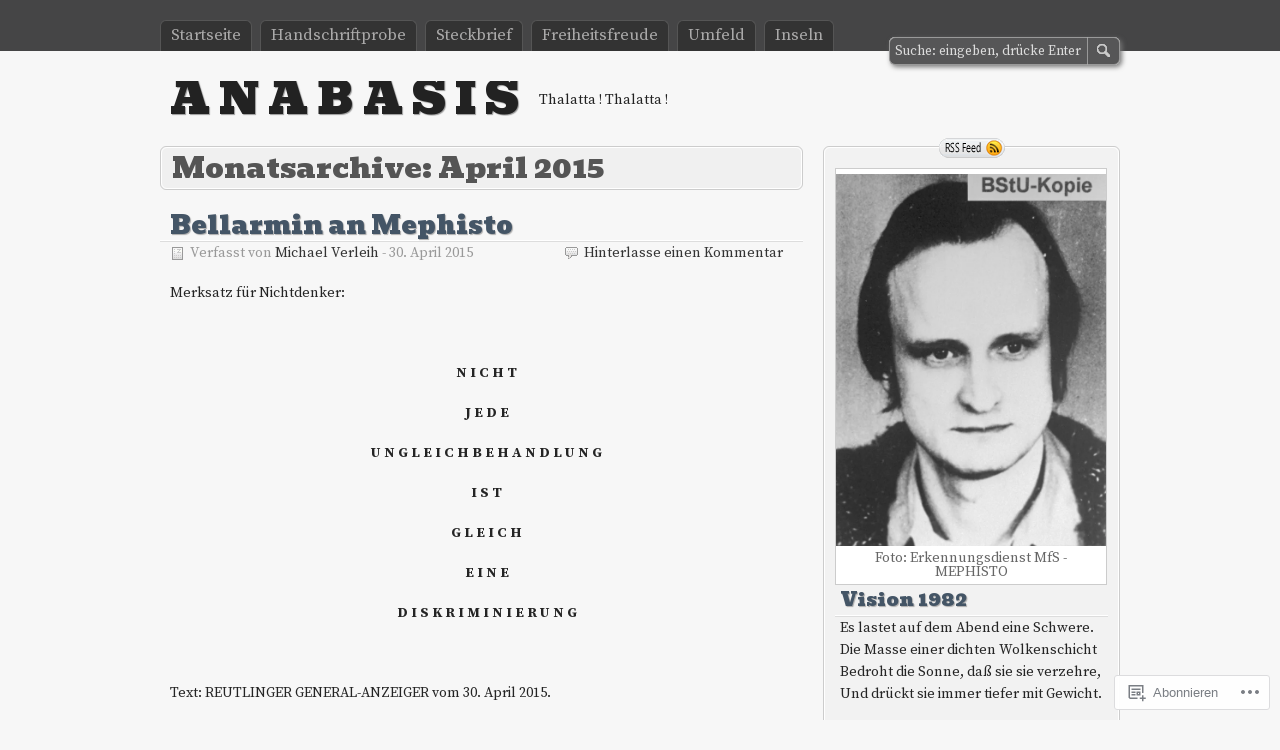

--- FILE ---
content_type: text/html; charset=UTF-8
request_url: https://gedankenverbrecher.net/2015/04/
body_size: 51143
content:
<!DOCTYPE html>
<html lang="de-DE">
<head>
	<meta charset="UTF-8" />
	<title>April | 2015 | A N A B A S I S</title>
	<link rel="profile" href="http://gmpg.org/xfn/11" />
	<link rel="pingback" href="https://gedankenverbrecher.net/xmlrpc.php" />
<script type="text/javascript">
  WebFontConfig = {"google":{"families":["Bevan:r:latin,latin-ext","Source+Serif+Pro:r,i,b,bi:latin,latin-ext"]},"api_url":"https:\/\/fonts-api.wp.com\/css"};
  (function() {
    var wf = document.createElement('script');
    wf.src = '/wp-content/plugins/custom-fonts/js/webfont.js';
    wf.type = 'text/javascript';
    wf.async = 'true';
    var s = document.getElementsByTagName('script')[0];
    s.parentNode.insertBefore(wf, s);
	})();
</script><style id="jetpack-custom-fonts-css">.wf-active #title h1{font-family:"Bevan",sans-serif;font-size:44.8px;font-style:normal;font-weight:400}.wf-active body, .wf-active input, .wf-active textarea{font-family:"Source Serif Pro",serif}.wf-active #header{font-family:"Source Serif Pro",serif}.wf-active .nav li{font-size:16.5px}.wf-active #content #title p{font-family:"Source Serif Pro",serif;font-size:14.2px}.wf-active #maincontent{font-family:"Source Serif Pro",serif;font-size:14.2px}.wf-active #content, .wf-active #content input[type=text], .wf-active #content textarea{font-family:"Source Serif Pro",serif;font-size:14.2px}.wf-active #content p.wp-caption-text{font-size:14.2px}.wf-active .pagination a, .wf-active .pagination span{font-family:"Source Serif Pro",serif;font-size:14.2px}.wf-active p.comments-closed{font-size:18.9px}.wf-active #content .reply a, .wf-active #content .reply a:visited{font-size:14.2px}.wf-active .sidebar{font-family:"Source Serif Pro",serif;font-size:14.2px}.wf-active .sidebar h3{font-size:18.9px}.wf-active #footer{font-family:"Source Serif Pro",serif;font-size:14.2px}.wf-active #footer #top-link{font-size:16.5px}.wf-active h1, .wf-active h2, .wf-active h3, .wf-active h4, .wf-active h5, .wf-active h6{font-family:"Bevan",sans-serif;font-weight:400;font-style:normal}.wf-active h1{font-size:38.4px;font-style:normal;font-weight:400}.wf-active h2{font-size:32px;font-style:normal;font-weight:400}.wf-active h3{font-size:25.6px;font-style:normal;font-weight:400}.wf-active h4{font-size:22.4px;font-style:normal;font-weight:400}.wf-active h5{font-size:22.4px;font-style:normal;font-weight:400}.wf-active h6{font-size:22.4px;font-style:normal;font-weight:400}.wf-active .archives-title h2{font-family:"Bevan",sans-serif;font-size:28.8px;font-style:normal;font-weight:400}.wf-active h2.title{font-size:25.6px;font-style:normal;font-weight:400}</style>
<meta name='robots' content='max-image-preview:large' />

<!-- Async WordPress.com Remote Login -->
<script id="wpcom_remote_login_js">
var wpcom_remote_login_extra_auth = '';
function wpcom_remote_login_remove_dom_node_id( element_id ) {
	var dom_node = document.getElementById( element_id );
	if ( dom_node ) { dom_node.parentNode.removeChild( dom_node ); }
}
function wpcom_remote_login_remove_dom_node_classes( class_name ) {
	var dom_nodes = document.querySelectorAll( '.' + class_name );
	for ( var i = 0; i < dom_nodes.length; i++ ) {
		dom_nodes[ i ].parentNode.removeChild( dom_nodes[ i ] );
	}
}
function wpcom_remote_login_final_cleanup() {
	wpcom_remote_login_remove_dom_node_classes( "wpcom_remote_login_msg" );
	wpcom_remote_login_remove_dom_node_id( "wpcom_remote_login_key" );
	wpcom_remote_login_remove_dom_node_id( "wpcom_remote_login_validate" );
	wpcom_remote_login_remove_dom_node_id( "wpcom_remote_login_js" );
	wpcom_remote_login_remove_dom_node_id( "wpcom_request_access_iframe" );
	wpcom_remote_login_remove_dom_node_id( "wpcom_request_access_styles" );
}

// Watch for messages back from the remote login
window.addEventListener( "message", function( e ) {
	if ( e.origin === "https://r-login.wordpress.com" ) {
		var data = {};
		try {
			data = JSON.parse( e.data );
		} catch( e ) {
			wpcom_remote_login_final_cleanup();
			return;
		}

		if ( data.msg === 'LOGIN' ) {
			// Clean up the login check iframe
			wpcom_remote_login_remove_dom_node_id( "wpcom_remote_login_key" );

			var id_regex = new RegExp( /^[0-9]+$/ );
			var token_regex = new RegExp( /^.*|.*|.*$/ );
			if (
				token_regex.test( data.token )
				&& id_regex.test( data.wpcomid )
			) {
				// We have everything we need to ask for a login
				var script = document.createElement( "script" );
				script.setAttribute( "id", "wpcom_remote_login_validate" );
				script.src = '/remote-login.php?wpcom_remote_login=validate'
					+ '&wpcomid=' + data.wpcomid
					+ '&token=' + encodeURIComponent( data.token )
					+ '&host=' + window.location.protocol
					+ '//' + window.location.hostname
					+ '&postid=598'
					+ '&is_singular=';
				document.body.appendChild( script );
			}

			return;
		}

		// Safari ITP, not logged in, so redirect
		if ( data.msg === 'LOGIN-REDIRECT' ) {
			window.location = 'https://wordpress.com/log-in?redirect_to=' + window.location.href;
			return;
		}

		// Safari ITP, storage access failed, remove the request
		if ( data.msg === 'LOGIN-REMOVE' ) {
			var css_zap = 'html { -webkit-transition: margin-top 1s; transition: margin-top 1s; } /* 9001 */ html { margin-top: 0 !important; } * html body { margin-top: 0 !important; } @media screen and ( max-width: 782px ) { html { margin-top: 0 !important; } * html body { margin-top: 0 !important; } }';
			var style_zap = document.createElement( 'style' );
			style_zap.type = 'text/css';
			style_zap.appendChild( document.createTextNode( css_zap ) );
			document.body.appendChild( style_zap );

			var e = document.getElementById( 'wpcom_request_access_iframe' );
			e.parentNode.removeChild( e );

			document.cookie = 'wordpress_com_login_access=denied; path=/; max-age=31536000';

			return;
		}

		// Safari ITP
		if ( data.msg === 'REQUEST_ACCESS' ) {
			console.log( 'request access: safari' );

			// Check ITP iframe enable/disable knob
			if ( wpcom_remote_login_extra_auth !== 'safari_itp_iframe' ) {
				return;
			}

			// If we are in a "private window" there is no ITP.
			var private_window = false;
			try {
				var opendb = window.openDatabase( null, null, null, null );
			} catch( e ) {
				private_window = true;
			}

			if ( private_window ) {
				console.log( 'private window' );
				return;
			}

			var iframe = document.createElement( 'iframe' );
			iframe.id = 'wpcom_request_access_iframe';
			iframe.setAttribute( 'scrolling', 'no' );
			iframe.setAttribute( 'sandbox', 'allow-storage-access-by-user-activation allow-scripts allow-same-origin allow-top-navigation-by-user-activation' );
			iframe.src = 'https://r-login.wordpress.com/remote-login.php?wpcom_remote_login=request_access&origin=' + encodeURIComponent( data.origin ) + '&wpcomid=' + encodeURIComponent( data.wpcomid );

			var css = 'html { -webkit-transition: margin-top 1s; transition: margin-top 1s; } /* 9001 */ html { margin-top: 46px !important; } * html body { margin-top: 46px !important; } @media screen and ( max-width: 660px ) { html { margin-top: 71px !important; } * html body { margin-top: 71px !important; } #wpcom_request_access_iframe { display: block; height: 71px !important; } } #wpcom_request_access_iframe { border: 0px; height: 46px; position: fixed; top: 0; left: 0; width: 100%; min-width: 100%; z-index: 99999; background: #23282d; } ';

			var style = document.createElement( 'style' );
			style.type = 'text/css';
			style.id = 'wpcom_request_access_styles';
			style.appendChild( document.createTextNode( css ) );
			document.body.appendChild( style );

			document.body.appendChild( iframe );
		}

		if ( data.msg === 'DONE' ) {
			wpcom_remote_login_final_cleanup();
		}
	}
}, false );

// Inject the remote login iframe after the page has had a chance to load
// more critical resources
window.addEventListener( "DOMContentLoaded", function( e ) {
	var iframe = document.createElement( "iframe" );
	iframe.style.display = "none";
	iframe.setAttribute( "scrolling", "no" );
	iframe.setAttribute( "id", "wpcom_remote_login_key" );
	iframe.src = "https://r-login.wordpress.com/remote-login.php"
		+ "?wpcom_remote_login=key"
		+ "&origin=aHR0cHM6Ly9nZWRhbmtlbnZlcmJyZWNoZXIubmV0"
		+ "&wpcomid=68871977"
		+ "&time=" + Math.floor( Date.now() / 1000 );
	document.body.appendChild( iframe );
}, false );
</script>
<link rel='dns-prefetch' href='//s0.wp.com' />
<link rel="alternate" type="application/rss+xml" title="A N A B A S I S &raquo; Feed" href="https://gedankenverbrecher.net/feed/" />
<link rel="alternate" type="application/rss+xml" title="A N A B A S I S &raquo; Kommentar-Feed" href="https://gedankenverbrecher.net/comments/feed/" />
	<script type="text/javascript">
		/* <![CDATA[ */
		function addLoadEvent(func) {
			var oldonload = window.onload;
			if (typeof window.onload != 'function') {
				window.onload = func;
			} else {
				window.onload = function () {
					oldonload();
					func();
				}
			}
		}
		/* ]]> */
	</script>
	<style id='wp-emoji-styles-inline-css'>

	img.wp-smiley, img.emoji {
		display: inline !important;
		border: none !important;
		box-shadow: none !important;
		height: 1em !important;
		width: 1em !important;
		margin: 0 0.07em !important;
		vertical-align: -0.1em !important;
		background: none !important;
		padding: 0 !important;
	}
/*# sourceURL=wp-emoji-styles-inline-css */
</style>
<link crossorigin='anonymous' rel='stylesheet' id='all-css-2-1' href='/wp-content/plugins/gutenberg-core/v22.2.0/build/styles/block-library/style.css?m=1764855221i&cssminify=yes' type='text/css' media='all' />
<style id='wp-block-library-inline-css'>
.has-text-align-justify {
	text-align:justify;
}
.has-text-align-justify{text-align:justify;}

/*# sourceURL=wp-block-library-inline-css */
</style><style id='global-styles-inline-css'>
:root{--wp--preset--aspect-ratio--square: 1;--wp--preset--aspect-ratio--4-3: 4/3;--wp--preset--aspect-ratio--3-4: 3/4;--wp--preset--aspect-ratio--3-2: 3/2;--wp--preset--aspect-ratio--2-3: 2/3;--wp--preset--aspect-ratio--16-9: 16/9;--wp--preset--aspect-ratio--9-16: 9/16;--wp--preset--color--black: #000000;--wp--preset--color--cyan-bluish-gray: #abb8c3;--wp--preset--color--white: #ffffff;--wp--preset--color--pale-pink: #f78da7;--wp--preset--color--vivid-red: #cf2e2e;--wp--preset--color--luminous-vivid-orange: #ff6900;--wp--preset--color--luminous-vivid-amber: #fcb900;--wp--preset--color--light-green-cyan: #7bdcb5;--wp--preset--color--vivid-green-cyan: #00d084;--wp--preset--color--pale-cyan-blue: #8ed1fc;--wp--preset--color--vivid-cyan-blue: #0693e3;--wp--preset--color--vivid-purple: #9b51e0;--wp--preset--gradient--vivid-cyan-blue-to-vivid-purple: linear-gradient(135deg,rgb(6,147,227) 0%,rgb(155,81,224) 100%);--wp--preset--gradient--light-green-cyan-to-vivid-green-cyan: linear-gradient(135deg,rgb(122,220,180) 0%,rgb(0,208,130) 100%);--wp--preset--gradient--luminous-vivid-amber-to-luminous-vivid-orange: linear-gradient(135deg,rgb(252,185,0) 0%,rgb(255,105,0) 100%);--wp--preset--gradient--luminous-vivid-orange-to-vivid-red: linear-gradient(135deg,rgb(255,105,0) 0%,rgb(207,46,46) 100%);--wp--preset--gradient--very-light-gray-to-cyan-bluish-gray: linear-gradient(135deg,rgb(238,238,238) 0%,rgb(169,184,195) 100%);--wp--preset--gradient--cool-to-warm-spectrum: linear-gradient(135deg,rgb(74,234,220) 0%,rgb(151,120,209) 20%,rgb(207,42,186) 40%,rgb(238,44,130) 60%,rgb(251,105,98) 80%,rgb(254,248,76) 100%);--wp--preset--gradient--blush-light-purple: linear-gradient(135deg,rgb(255,206,236) 0%,rgb(152,150,240) 100%);--wp--preset--gradient--blush-bordeaux: linear-gradient(135deg,rgb(254,205,165) 0%,rgb(254,45,45) 50%,rgb(107,0,62) 100%);--wp--preset--gradient--luminous-dusk: linear-gradient(135deg,rgb(255,203,112) 0%,rgb(199,81,192) 50%,rgb(65,88,208) 100%);--wp--preset--gradient--pale-ocean: linear-gradient(135deg,rgb(255,245,203) 0%,rgb(182,227,212) 50%,rgb(51,167,181) 100%);--wp--preset--gradient--electric-grass: linear-gradient(135deg,rgb(202,248,128) 0%,rgb(113,206,126) 100%);--wp--preset--gradient--midnight: linear-gradient(135deg,rgb(2,3,129) 0%,rgb(40,116,252) 100%);--wp--preset--font-size--small: 13px;--wp--preset--font-size--medium: 20px;--wp--preset--font-size--large: 36px;--wp--preset--font-size--x-large: 42px;--wp--preset--font-family--albert-sans: 'Albert Sans', sans-serif;--wp--preset--font-family--alegreya: Alegreya, serif;--wp--preset--font-family--arvo: Arvo, serif;--wp--preset--font-family--bodoni-moda: 'Bodoni Moda', serif;--wp--preset--font-family--bricolage-grotesque: 'Bricolage Grotesque', sans-serif;--wp--preset--font-family--cabin: Cabin, sans-serif;--wp--preset--font-family--chivo: Chivo, sans-serif;--wp--preset--font-family--commissioner: Commissioner, sans-serif;--wp--preset--font-family--cormorant: Cormorant, serif;--wp--preset--font-family--courier-prime: 'Courier Prime', monospace;--wp--preset--font-family--crimson-pro: 'Crimson Pro', serif;--wp--preset--font-family--dm-mono: 'DM Mono', monospace;--wp--preset--font-family--dm-sans: 'DM Sans', sans-serif;--wp--preset--font-family--dm-serif-display: 'DM Serif Display', serif;--wp--preset--font-family--domine: Domine, serif;--wp--preset--font-family--eb-garamond: 'EB Garamond', serif;--wp--preset--font-family--epilogue: Epilogue, sans-serif;--wp--preset--font-family--fahkwang: Fahkwang, sans-serif;--wp--preset--font-family--figtree: Figtree, sans-serif;--wp--preset--font-family--fira-sans: 'Fira Sans', sans-serif;--wp--preset--font-family--fjalla-one: 'Fjalla One', sans-serif;--wp--preset--font-family--fraunces: Fraunces, serif;--wp--preset--font-family--gabarito: Gabarito, system-ui;--wp--preset--font-family--ibm-plex-mono: 'IBM Plex Mono', monospace;--wp--preset--font-family--ibm-plex-sans: 'IBM Plex Sans', sans-serif;--wp--preset--font-family--ibarra-real-nova: 'Ibarra Real Nova', serif;--wp--preset--font-family--instrument-serif: 'Instrument Serif', serif;--wp--preset--font-family--inter: Inter, sans-serif;--wp--preset--font-family--josefin-sans: 'Josefin Sans', sans-serif;--wp--preset--font-family--jost: Jost, sans-serif;--wp--preset--font-family--libre-baskerville: 'Libre Baskerville', serif;--wp--preset--font-family--libre-franklin: 'Libre Franklin', sans-serif;--wp--preset--font-family--literata: Literata, serif;--wp--preset--font-family--lora: Lora, serif;--wp--preset--font-family--merriweather: Merriweather, serif;--wp--preset--font-family--montserrat: Montserrat, sans-serif;--wp--preset--font-family--newsreader: Newsreader, serif;--wp--preset--font-family--noto-sans-mono: 'Noto Sans Mono', sans-serif;--wp--preset--font-family--nunito: Nunito, sans-serif;--wp--preset--font-family--open-sans: 'Open Sans', sans-serif;--wp--preset--font-family--overpass: Overpass, sans-serif;--wp--preset--font-family--pt-serif: 'PT Serif', serif;--wp--preset--font-family--petrona: Petrona, serif;--wp--preset--font-family--piazzolla: Piazzolla, serif;--wp--preset--font-family--playfair-display: 'Playfair Display', serif;--wp--preset--font-family--plus-jakarta-sans: 'Plus Jakarta Sans', sans-serif;--wp--preset--font-family--poppins: Poppins, sans-serif;--wp--preset--font-family--raleway: Raleway, sans-serif;--wp--preset--font-family--roboto: Roboto, sans-serif;--wp--preset--font-family--roboto-slab: 'Roboto Slab', serif;--wp--preset--font-family--rubik: Rubik, sans-serif;--wp--preset--font-family--rufina: Rufina, serif;--wp--preset--font-family--sora: Sora, sans-serif;--wp--preset--font-family--source-sans-3: 'Source Sans 3', sans-serif;--wp--preset--font-family--source-serif-4: 'Source Serif 4', serif;--wp--preset--font-family--space-mono: 'Space Mono', monospace;--wp--preset--font-family--syne: Syne, sans-serif;--wp--preset--font-family--texturina: Texturina, serif;--wp--preset--font-family--urbanist: Urbanist, sans-serif;--wp--preset--font-family--work-sans: 'Work Sans', sans-serif;--wp--preset--spacing--20: 0.44rem;--wp--preset--spacing--30: 0.67rem;--wp--preset--spacing--40: 1rem;--wp--preset--spacing--50: 1.5rem;--wp--preset--spacing--60: 2.25rem;--wp--preset--spacing--70: 3.38rem;--wp--preset--spacing--80: 5.06rem;--wp--preset--shadow--natural: 6px 6px 9px rgba(0, 0, 0, 0.2);--wp--preset--shadow--deep: 12px 12px 50px rgba(0, 0, 0, 0.4);--wp--preset--shadow--sharp: 6px 6px 0px rgba(0, 0, 0, 0.2);--wp--preset--shadow--outlined: 6px 6px 0px -3px rgb(255, 255, 255), 6px 6px rgb(0, 0, 0);--wp--preset--shadow--crisp: 6px 6px 0px rgb(0, 0, 0);}:where(.is-layout-flex){gap: 0.5em;}:where(.is-layout-grid){gap: 0.5em;}body .is-layout-flex{display: flex;}.is-layout-flex{flex-wrap: wrap;align-items: center;}.is-layout-flex > :is(*, div){margin: 0;}body .is-layout-grid{display: grid;}.is-layout-grid > :is(*, div){margin: 0;}:where(.wp-block-columns.is-layout-flex){gap: 2em;}:where(.wp-block-columns.is-layout-grid){gap: 2em;}:where(.wp-block-post-template.is-layout-flex){gap: 1.25em;}:where(.wp-block-post-template.is-layout-grid){gap: 1.25em;}.has-black-color{color: var(--wp--preset--color--black) !important;}.has-cyan-bluish-gray-color{color: var(--wp--preset--color--cyan-bluish-gray) !important;}.has-white-color{color: var(--wp--preset--color--white) !important;}.has-pale-pink-color{color: var(--wp--preset--color--pale-pink) !important;}.has-vivid-red-color{color: var(--wp--preset--color--vivid-red) !important;}.has-luminous-vivid-orange-color{color: var(--wp--preset--color--luminous-vivid-orange) !important;}.has-luminous-vivid-amber-color{color: var(--wp--preset--color--luminous-vivid-amber) !important;}.has-light-green-cyan-color{color: var(--wp--preset--color--light-green-cyan) !important;}.has-vivid-green-cyan-color{color: var(--wp--preset--color--vivid-green-cyan) !important;}.has-pale-cyan-blue-color{color: var(--wp--preset--color--pale-cyan-blue) !important;}.has-vivid-cyan-blue-color{color: var(--wp--preset--color--vivid-cyan-blue) !important;}.has-vivid-purple-color{color: var(--wp--preset--color--vivid-purple) !important;}.has-black-background-color{background-color: var(--wp--preset--color--black) !important;}.has-cyan-bluish-gray-background-color{background-color: var(--wp--preset--color--cyan-bluish-gray) !important;}.has-white-background-color{background-color: var(--wp--preset--color--white) !important;}.has-pale-pink-background-color{background-color: var(--wp--preset--color--pale-pink) !important;}.has-vivid-red-background-color{background-color: var(--wp--preset--color--vivid-red) !important;}.has-luminous-vivid-orange-background-color{background-color: var(--wp--preset--color--luminous-vivid-orange) !important;}.has-luminous-vivid-amber-background-color{background-color: var(--wp--preset--color--luminous-vivid-amber) !important;}.has-light-green-cyan-background-color{background-color: var(--wp--preset--color--light-green-cyan) !important;}.has-vivid-green-cyan-background-color{background-color: var(--wp--preset--color--vivid-green-cyan) !important;}.has-pale-cyan-blue-background-color{background-color: var(--wp--preset--color--pale-cyan-blue) !important;}.has-vivid-cyan-blue-background-color{background-color: var(--wp--preset--color--vivid-cyan-blue) !important;}.has-vivid-purple-background-color{background-color: var(--wp--preset--color--vivid-purple) !important;}.has-black-border-color{border-color: var(--wp--preset--color--black) !important;}.has-cyan-bluish-gray-border-color{border-color: var(--wp--preset--color--cyan-bluish-gray) !important;}.has-white-border-color{border-color: var(--wp--preset--color--white) !important;}.has-pale-pink-border-color{border-color: var(--wp--preset--color--pale-pink) !important;}.has-vivid-red-border-color{border-color: var(--wp--preset--color--vivid-red) !important;}.has-luminous-vivid-orange-border-color{border-color: var(--wp--preset--color--luminous-vivid-orange) !important;}.has-luminous-vivid-amber-border-color{border-color: var(--wp--preset--color--luminous-vivid-amber) !important;}.has-light-green-cyan-border-color{border-color: var(--wp--preset--color--light-green-cyan) !important;}.has-vivid-green-cyan-border-color{border-color: var(--wp--preset--color--vivid-green-cyan) !important;}.has-pale-cyan-blue-border-color{border-color: var(--wp--preset--color--pale-cyan-blue) !important;}.has-vivid-cyan-blue-border-color{border-color: var(--wp--preset--color--vivid-cyan-blue) !important;}.has-vivid-purple-border-color{border-color: var(--wp--preset--color--vivid-purple) !important;}.has-vivid-cyan-blue-to-vivid-purple-gradient-background{background: var(--wp--preset--gradient--vivid-cyan-blue-to-vivid-purple) !important;}.has-light-green-cyan-to-vivid-green-cyan-gradient-background{background: var(--wp--preset--gradient--light-green-cyan-to-vivid-green-cyan) !important;}.has-luminous-vivid-amber-to-luminous-vivid-orange-gradient-background{background: var(--wp--preset--gradient--luminous-vivid-amber-to-luminous-vivid-orange) !important;}.has-luminous-vivid-orange-to-vivid-red-gradient-background{background: var(--wp--preset--gradient--luminous-vivid-orange-to-vivid-red) !important;}.has-very-light-gray-to-cyan-bluish-gray-gradient-background{background: var(--wp--preset--gradient--very-light-gray-to-cyan-bluish-gray) !important;}.has-cool-to-warm-spectrum-gradient-background{background: var(--wp--preset--gradient--cool-to-warm-spectrum) !important;}.has-blush-light-purple-gradient-background{background: var(--wp--preset--gradient--blush-light-purple) !important;}.has-blush-bordeaux-gradient-background{background: var(--wp--preset--gradient--blush-bordeaux) !important;}.has-luminous-dusk-gradient-background{background: var(--wp--preset--gradient--luminous-dusk) !important;}.has-pale-ocean-gradient-background{background: var(--wp--preset--gradient--pale-ocean) !important;}.has-electric-grass-gradient-background{background: var(--wp--preset--gradient--electric-grass) !important;}.has-midnight-gradient-background{background: var(--wp--preset--gradient--midnight) !important;}.has-small-font-size{font-size: var(--wp--preset--font-size--small) !important;}.has-medium-font-size{font-size: var(--wp--preset--font-size--medium) !important;}.has-large-font-size{font-size: var(--wp--preset--font-size--large) !important;}.has-x-large-font-size{font-size: var(--wp--preset--font-size--x-large) !important;}.has-albert-sans-font-family{font-family: var(--wp--preset--font-family--albert-sans) !important;}.has-alegreya-font-family{font-family: var(--wp--preset--font-family--alegreya) !important;}.has-arvo-font-family{font-family: var(--wp--preset--font-family--arvo) !important;}.has-bodoni-moda-font-family{font-family: var(--wp--preset--font-family--bodoni-moda) !important;}.has-bricolage-grotesque-font-family{font-family: var(--wp--preset--font-family--bricolage-grotesque) !important;}.has-cabin-font-family{font-family: var(--wp--preset--font-family--cabin) !important;}.has-chivo-font-family{font-family: var(--wp--preset--font-family--chivo) !important;}.has-commissioner-font-family{font-family: var(--wp--preset--font-family--commissioner) !important;}.has-cormorant-font-family{font-family: var(--wp--preset--font-family--cormorant) !important;}.has-courier-prime-font-family{font-family: var(--wp--preset--font-family--courier-prime) !important;}.has-crimson-pro-font-family{font-family: var(--wp--preset--font-family--crimson-pro) !important;}.has-dm-mono-font-family{font-family: var(--wp--preset--font-family--dm-mono) !important;}.has-dm-sans-font-family{font-family: var(--wp--preset--font-family--dm-sans) !important;}.has-dm-serif-display-font-family{font-family: var(--wp--preset--font-family--dm-serif-display) !important;}.has-domine-font-family{font-family: var(--wp--preset--font-family--domine) !important;}.has-eb-garamond-font-family{font-family: var(--wp--preset--font-family--eb-garamond) !important;}.has-epilogue-font-family{font-family: var(--wp--preset--font-family--epilogue) !important;}.has-fahkwang-font-family{font-family: var(--wp--preset--font-family--fahkwang) !important;}.has-figtree-font-family{font-family: var(--wp--preset--font-family--figtree) !important;}.has-fira-sans-font-family{font-family: var(--wp--preset--font-family--fira-sans) !important;}.has-fjalla-one-font-family{font-family: var(--wp--preset--font-family--fjalla-one) !important;}.has-fraunces-font-family{font-family: var(--wp--preset--font-family--fraunces) !important;}.has-gabarito-font-family{font-family: var(--wp--preset--font-family--gabarito) !important;}.has-ibm-plex-mono-font-family{font-family: var(--wp--preset--font-family--ibm-plex-mono) !important;}.has-ibm-plex-sans-font-family{font-family: var(--wp--preset--font-family--ibm-plex-sans) !important;}.has-ibarra-real-nova-font-family{font-family: var(--wp--preset--font-family--ibarra-real-nova) !important;}.has-instrument-serif-font-family{font-family: var(--wp--preset--font-family--instrument-serif) !important;}.has-inter-font-family{font-family: var(--wp--preset--font-family--inter) !important;}.has-josefin-sans-font-family{font-family: var(--wp--preset--font-family--josefin-sans) !important;}.has-jost-font-family{font-family: var(--wp--preset--font-family--jost) !important;}.has-libre-baskerville-font-family{font-family: var(--wp--preset--font-family--libre-baskerville) !important;}.has-libre-franklin-font-family{font-family: var(--wp--preset--font-family--libre-franklin) !important;}.has-literata-font-family{font-family: var(--wp--preset--font-family--literata) !important;}.has-lora-font-family{font-family: var(--wp--preset--font-family--lora) !important;}.has-merriweather-font-family{font-family: var(--wp--preset--font-family--merriweather) !important;}.has-montserrat-font-family{font-family: var(--wp--preset--font-family--montserrat) !important;}.has-newsreader-font-family{font-family: var(--wp--preset--font-family--newsreader) !important;}.has-noto-sans-mono-font-family{font-family: var(--wp--preset--font-family--noto-sans-mono) !important;}.has-nunito-font-family{font-family: var(--wp--preset--font-family--nunito) !important;}.has-open-sans-font-family{font-family: var(--wp--preset--font-family--open-sans) !important;}.has-overpass-font-family{font-family: var(--wp--preset--font-family--overpass) !important;}.has-pt-serif-font-family{font-family: var(--wp--preset--font-family--pt-serif) !important;}.has-petrona-font-family{font-family: var(--wp--preset--font-family--petrona) !important;}.has-piazzolla-font-family{font-family: var(--wp--preset--font-family--piazzolla) !important;}.has-playfair-display-font-family{font-family: var(--wp--preset--font-family--playfair-display) !important;}.has-plus-jakarta-sans-font-family{font-family: var(--wp--preset--font-family--plus-jakarta-sans) !important;}.has-poppins-font-family{font-family: var(--wp--preset--font-family--poppins) !important;}.has-raleway-font-family{font-family: var(--wp--preset--font-family--raleway) !important;}.has-roboto-font-family{font-family: var(--wp--preset--font-family--roboto) !important;}.has-roboto-slab-font-family{font-family: var(--wp--preset--font-family--roboto-slab) !important;}.has-rubik-font-family{font-family: var(--wp--preset--font-family--rubik) !important;}.has-rufina-font-family{font-family: var(--wp--preset--font-family--rufina) !important;}.has-sora-font-family{font-family: var(--wp--preset--font-family--sora) !important;}.has-source-sans-3-font-family{font-family: var(--wp--preset--font-family--source-sans-3) !important;}.has-source-serif-4-font-family{font-family: var(--wp--preset--font-family--source-serif-4) !important;}.has-space-mono-font-family{font-family: var(--wp--preset--font-family--space-mono) !important;}.has-syne-font-family{font-family: var(--wp--preset--font-family--syne) !important;}.has-texturina-font-family{font-family: var(--wp--preset--font-family--texturina) !important;}.has-urbanist-font-family{font-family: var(--wp--preset--font-family--urbanist) !important;}.has-work-sans-font-family{font-family: var(--wp--preset--font-family--work-sans) !important;}
/*# sourceURL=global-styles-inline-css */
</style>

<style id='classic-theme-styles-inline-css'>
/*! This file is auto-generated */
.wp-block-button__link{color:#fff;background-color:#32373c;border-radius:9999px;box-shadow:none;text-decoration:none;padding:calc(.667em + 2px) calc(1.333em + 2px);font-size:1.125em}.wp-block-file__button{background:#32373c;color:#fff;text-decoration:none}
/*# sourceURL=/wp-includes/css/classic-themes.min.css */
</style>
<link crossorigin='anonymous' rel='stylesheet' id='all-css-4-1' href='/_static/??-eJyFkN1uwjAMhV8I1+qogF1MPEuTmhDIn2KXAk+PYdoYQupuLNs6n49tnArYnISSYAmj84nRZhOyPTJ+NO2maYF9LIGg0qnpcPAsvwpguQRqLPMC/wyKIzxnVdJ+LL3cFZEG31OgqLI5bPKDI1Gcf3IQOs8jRW3AmFKJGTRGP0aQvXrxG/fdxjIavBpKdo//XlJJb3aausdWz3IOcpRBP9WLz+mlgF3ofb2j2/jVrrt29blcdpvDDej2lKc=&cssminify=yes' type='text/css' media='all' />
<style id='jetpack-global-styles-frontend-style-inline-css'>
:root { --font-headings: unset; --font-base: unset; --font-headings-default: -apple-system,BlinkMacSystemFont,"Segoe UI",Roboto,Oxygen-Sans,Ubuntu,Cantarell,"Helvetica Neue",sans-serif; --font-base-default: -apple-system,BlinkMacSystemFont,"Segoe UI",Roboto,Oxygen-Sans,Ubuntu,Cantarell,"Helvetica Neue",sans-serif;}
/*# sourceURL=jetpack-global-styles-frontend-style-inline-css */
</style>
<link crossorigin='anonymous' rel='stylesheet' id='all-css-6-1' href='/wp-content/themes/h4/global.css?m=1420737423i&cssminify=yes' type='text/css' media='all' />
<script type="text/javascript" id="wpcom-actionbar-placeholder-js-extra">
/* <![CDATA[ */
var actionbardata = {"siteID":"68871977","postID":"0","siteURL":"https://gedankenverbrecher.net","xhrURL":"https://gedankenverbrecher.net/wp-admin/admin-ajax.php","nonce":"e12cb40046","isLoggedIn":"","statusMessage":"","subsEmailDefault":"instantly","proxyScriptUrl":"https://s0.wp.com/wp-content/js/wpcom-proxy-request.js?m=1513050504i&amp;ver=20211021","i18n":{"followedText":"Neue Beitr\u00e4ge von dieser Website erscheinen nun in deinem \u003Ca href=\"https://wordpress.com/reader\"\u003EReader\u003C/a\u003E","foldBar":"Diese Leiste einklappen","unfoldBar":"Diese Leiste aufklappen","shortLinkCopied":"Kurzlink in Zwischenablage kopiert"}};
//# sourceURL=wpcom-actionbar-placeholder-js-extra
/* ]]> */
</script>
<script type="text/javascript" id="jetpack-mu-wpcom-settings-js-before">
/* <![CDATA[ */
var JETPACK_MU_WPCOM_SETTINGS = {"assetsUrl":"https://s0.wp.com/wp-content/mu-plugins/jetpack-mu-wpcom-plugin/sun/jetpack_vendor/automattic/jetpack-mu-wpcom/src/build/"};
//# sourceURL=jetpack-mu-wpcom-settings-js-before
/* ]]> */
</script>
<script crossorigin='anonymous' type='text/javascript'  src='/_static/??-eJzTLy/QTc7PK0nNK9HPKtYvyinRLSjKr6jUyyrW0QfKZeYl55SmpBaDJLMKS1OLKqGUXm5mHkFFurmZ6UWJJalQxfa5tobmRgamxgZmFpZZACbyLJI='></script>
<script type="text/javascript" id="rlt-proxy-js-after">
/* <![CDATA[ */
	rltInitialize( {"token":null,"iframeOrigins":["https:\/\/widgets.wp.com"]} );
//# sourceURL=rlt-proxy-js-after
/* ]]> */
</script>
<link rel="EditURI" type="application/rsd+xml" title="RSD" href="https://gedankenverbrechendotcom.wordpress.com/xmlrpc.php?rsd" />
<meta name="generator" content="WordPress.com" />

<!-- Jetpack Open Graph Tags -->
<meta property="og:type" content="website" />
<meta property="og:title" content="April 2015 &#8211; A N A B A S I S" />
<meta property="og:site_name" content="A N A B A S I S" />
<meta property="og:image" content="https://s0.wp.com/i/blank.jpg?m=1383295312i" />
<meta property="og:image:width" content="200" />
<meta property="og:image:height" content="200" />
<meta property="og:image:alt" content="" />
<meta property="og:locale" content="de_DE" />

<!-- End Jetpack Open Graph Tags -->
<link rel="shortcut icon" type="image/x-icon" href="https://s0.wp.com/i/favicon.ico?m=1713425267i" sizes="16x16 24x24 32x32 48x48" />
<link rel="icon" type="image/x-icon" href="https://s0.wp.com/i/favicon.ico?m=1713425267i" sizes="16x16 24x24 32x32 48x48" />
<link rel="apple-touch-icon" href="https://s0.wp.com/i/webclip.png?m=1713868326i" />
<link rel='openid.server' href='https://gedankenverbrecher.net/?openidserver=1' />
<link rel='openid.delegate' href='https://gedankenverbrecher.net/' />
<link rel="search" type="application/opensearchdescription+xml" href="https://gedankenverbrecher.net/osd.xml" title="A N A B A S I S" />
<link rel="search" type="application/opensearchdescription+xml" href="https://s1.wp.com/opensearch.xml" title="WordPress.com" />
		<style type="text/css">
			.recentcomments a {
				display: inline !important;
				padding: 0 !important;
				margin: 0 !important;
			}

			table.recentcommentsavatartop img.avatar, table.recentcommentsavatarend img.avatar {
				border: 0px;
				margin: 0;
			}

			table.recentcommentsavatartop a, table.recentcommentsavatarend a {
				border: 0px !important;
				background-color: transparent !important;
			}

			td.recentcommentsavatarend, td.recentcommentsavatartop {
				padding: 0px 0px 1px 0px;
				margin: 0px;
			}

			td.recentcommentstextend {
				border: none !important;
				padding: 0px 0px 2px 10px;
			}

			.rtl td.recentcommentstextend {
				padding: 0px 10px 2px 0px;
			}

			td.recentcommentstexttop {
				border: none;
				padding: 0px 0px 0px 10px;
			}

			.rtl td.recentcommentstexttop {
				padding: 0px 10px 0px 0px;
			}
		</style>
		<meta name="description" content="6 Beiträge von Michael Verleih am April 2015 veröffentlicht" />
	<style type="text/css">
		#title h1,
	#title h1 a,
	#title p {
		color: #222 !important;
	}
	</style>			<link rel="stylesheet" id="custom-css-css" type="text/css" href="https://s0.wp.com/?custom-css=1&#038;csblog=4EYKl&#038;cscache=6&#038;csrev=30" />
			<link crossorigin='anonymous' rel='stylesheet' id='all-css-0-3' href='/wp-content/mu-plugins/jetpack-plugin/sun/_inc/build/subscriptions/subscriptions.min.css?m=1753981412i&cssminify=yes' type='text/css' media='all' />
</head>
<body class="archive date wp-theme-pubzbench customizer-styles-applied two-column content-sidebar jetpack-reblog-enabled">

<div id="wrapper">

<div id="header">
	<div id="header_inner">
		<ul class="nav sf-menu">
<li ><a href="https://gedankenverbrecher.net/">Startseite</a></li><li class="page_item page-item-161 current_page_parent"><a href="https://gedankenverbrecher.net/handschriftprobe/">Handschriftprobe</a></li>
<li class="page_item page-item-163"><a href="https://gedankenverbrecher.net/tatsachenfeststellung/">Steckbrief</a></li>
<li class="page_item page-item-529"><a href="https://gedankenverbrecher.net/freiheitsfreude/">Freiheitsfreude</a></li>
<li class="page_item page-item-200"><a href="https://gedankenverbrecher.net/netz/">Umfeld</a></li>
<li class="page_item page-item-669"><a href="https://gedankenverbrecher.net/inseln/">Inseln</a></li>
</ul>
		<form id="search-form" role="search" method="get" action="https://gedankenverbrecher.net/">
			<input type="text" value="Suche: eingeben, drücke Enter" onfocus="if (this.value == 'Suche: eingeben, drücke Enter' ) {this.value = '';}" onblur="if (this.value == '' ) {this.value = 'Suche: eingeben, drücke Enter';}" name="s" id="s" />
			<input type="submit" id="search-submit" value="Suchen" />
		</form>
	</div>
</div>

<div id="content">

		<div id="title">
		<h1><a href="https://gedankenverbrecher.net/">A N A B A S I S</a></h1>
		<p>Thalatta !  Thalatta !</p>
	</div>

	
	<div id="maincontent">
		<div id="maincontent_inner">

		<div class="archives-title">
			<div>
							<h2>Monatsarchive: April 2015</h2>
						</div>
		</div>

			<div id="post-598" class="post-598 post type-post status-publish format-standard hentry category-allgemein category-politik category-zeitgeschehen tag-bellarmin tag-mephisto tag-michael-verleih tag-political-correctness tag-reutlinger-general-anzeiger">
			<h2 class="title"><a href="https://gedankenverbrecher.net/2015/04/30/bellarmin-an-mephisto-14/" rel="bookmark">Bellarmin an Mephisto</a></h2>
			<div class="post-info">
				<div>
					<span class="comments-meta"><a href="https://gedankenverbrecher.net/2015/04/30/bellarmin-an-mephisto-14/#respond">Hinterlasse einen Kommentar</a></span>
					Verfasst von <span class="author"><a href="https://gedankenverbrecher.net/author/michaelverleih/" title="Beiträge von Michael Verleih" rel="author">Michael Verleih</a></span>  -  <span class="time">30. April 2015</span>
									</div>
			</div>
			<div class="content">
				<p>Merksatz für Nichtdenker:</p>
<p>&nbsp;</p>
<p style="text-align:center;"><strong>N I C H T</strong></p>
<p style="text-align:center;"><strong>J E D E</strong></p>
<p style="text-align:center;"><strong>U N G L E I C H B E H A N D L U N G</strong></p>
<p style="text-align:center;"><strong>I S T</strong></p>
<p style="text-align:center;"><strong>G L E I C H</strong></p>
<p style="text-align:center;"><strong>E I N E</strong></p>
<p style="text-align:center;"><strong>D I S K R I M I N I E R U N G</strong></p>
<p>&nbsp;</p>
<p>Text: REUTLINGER GENERAL-ANZEIGER vom 30. April 2015.</p>
<p>Textgestaltung von mir.</p>
			</div>

			<div class="post-meta">
								<span class="categories"><a href="https://gedankenverbrecher.net/category/allgemein/" rel="category tag">Allgemein</a>, <a href="https://gedankenverbrecher.net/category/politik/" rel="category tag">Politik</a>, <a href="https://gedankenverbrecher.net/category/zeitgeschehen/" rel="category tag">Zeitgeschehen</a></span>				<span class="tags"><a href="https://gedankenverbrecher.net/tag/bellarmin/" rel="tag">Bellarmin</a>, <a href="https://gedankenverbrecher.net/tag/mephisto/" rel="tag">Mephisto</a>, <a href="https://gedankenverbrecher.net/tag/michael-verleih/" rel="tag">Michael Verleih</a>, <a href="https://gedankenverbrecher.net/tag/political-correctness/" rel="tag">Political Correctness</a>, <a href="https://gedankenverbrecher.net/tag/reutlinger-general-anzeiger/" rel="tag">Reutlinger General-Anzeiger</a></span>			</div>
			<div class="sep"></div>
		</div>

			<div id="post-590" class="post-590 post type-post status-publish format-standard hentry category-ddr category-deutschland category-zeitgeschehen tag-angela-davis tag-eva-maria-buch tag-igfm tag-iwan-petrowitsch-pawlow tag-mephisto tag-michael-verleih tag-rote-kapelle tag-schulze-boysenharnack-gruppe tag-wolfgang-schauble tag-zuchthaus tag-zuchthaus-brandenburg tag-zwangsarbeit">
			<h2 class="title"><a href="https://gedankenverbrecher.net/2015/04/24/mephisto-an-bellarmin-15/" rel="bookmark">Mephisto an Bellarmin</a></h2>
			<div class="post-info">
				<div>
					<span class="comments-meta"><a href="https://gedankenverbrecher.net/2015/04/24/mephisto-an-bellarmin-15/#respond">Hinterlasse einen Kommentar</a></span>
					Verfasst von <span class="author"><a href="https://gedankenverbrecher.net/author/michaelverleih/" title="Beiträge von Michael Verleih" rel="author">Michael Verleih</a></span>  -  <span class="time">24. April 2015</span>
									</div>
			</div>
			<div class="content">
				<p>&nbsp;</p>
<p lang="de-DE"><span style="color:#000000;"><span style="font-family:Times New Roman, sans-serif;"><span style="font-size:medium;">Das A und O im Zuchthaus Brandenburg bildete der Paketempfang. Gegenüber der Weltöffentlichkeit und den Menschenrechtsorganisationen konnten die deutschen demokratischen Diktatoren darauf verweisen: Aber gewiß ist es den Gefangenen im Strafvollzug gestattet, Pakete zu empfangen! Alle Vierteljahr ein Paket! Bis zu drei Kilo schwer! Bei allem Großmut, Ordnung muß sein&#8230;</span></span></span></p>
<p lang="de-DE"><span style="color:#000000;"><span style="font-family:Times New Roman, sans-serif;"><span style="font-size:medium;">In Brandenburg mußte ich öfter an den staatlich gelenkten „flammenden Protest“ der Propaganda-Solidaritätskampagnen für die schwarze US-amerikanische, black-panther-engagierte Angela Davis denken. Wie man sich Anfang der siebziger Jahre gebrüstet hatte, als die wegen Verschwörung und Beihilfe zu Entführung und Mord (unter anderem an einem Bezirksrichter) angeklagte und später von der „rassistischen Klassenjustiz“ freigesprochene Frau tausende Briefe und Päckchen und Pakete aus der DDR und den „sozialistischen Bruderstaaten“, also immerhin aus dem Ausland der USA, in ihrem „Kerker“ erhalten habe. Und sie habe sich gefreut über die Solidarität und bedankt. Und war dann 1973 zu den „Weltjugendfestspielen“ nach Ostberlin gereist.</span></span></span></p>
<p lang="de-DE"><span style="color:#000000;"><span style="font-family:Times New Roman, sans-serif;"><span style="font-size:medium;">Paketempfang im sozialistischen Strafvollzug nur von der genehmigten Adresse.</span></span></span></p>
<p lang="de-DE"><span style="color:#000000;"><span style="font-family:Times New Roman, sans-serif;"><span style="font-size:medium;">Und nur bei Normerfüllung.</span></span></span></p>
<p lang="de-DE"><span style="color:#000000;"><span style="font-family:Times New Roman, sans-serif;"><span style="font-size:medium;">Wie ich feststellte, schafften 60 bis 80 Prozent der Gefangenen die Norm nicht. Dies konnte ich bequem mittels Prozentrechnung ermitteln. Weil man sich bisweilen nicht entblödete, die Namen der Nichtnormerfüller anprangernd in Listen auf herumhängenden Wandzeitungen auszuhängen. Sie rechneten augenscheinlich nicht damit, daß sich jemand fände, der in Brandenburg die Künste der Addition und Division anwendete. (Die Analphabetenrate unter den ja meist mit dem Urteil „lebenslänsglich“ Gefangenen im Haus 1 betrug nach meiner Beobachtung etwa 25 Prozent.) Gewiß, nach Gesetzeslage hätte man mich deshalb leicht nach Paragraph 99 belangen und mir einen zwei bis zwölfjährigen „Nachschlag“ verpassen können: „wer der Geheimhaltung nicht unterliegende Nachrichten&#8230; übergibt&#8230; sammelt&#8230; zugänglich macht&#8230;“ Wenn man mir denn bei meiner staatsfeindlichen Mathematik auf die Schliche gekommen wäre.</span></span></span></p>
<p lang="de-DE"><span style="color:#000000;"><span style="font-family:Times New Roman, sans-serif;"><span style="font-size:medium;">Die Anzahl der verbleibenden 20 bis 40 Prozent setzte sich zusammen aus sogenannten Zeitlöhnern und den Normerfüllern. Die dauerhaften Normerfüller waren, so weit ich sehen konnte, liiert mit Zeitlöhnern oder einem anderen Gefangenen, oft in homosexuellen Liebschaftsbeziehungen: Zwei arbeiteten illegalerweise zusammen, um für einen die Norm erfüllen zu können. Zusammenarbeit war streng verboten. Manche mieteten sich auch einen Sklaven. Tatsächlich erlebte ich nur einen einzigen Gefangenen, der auf Dauer allein die Norm schaffte.</span></span></span></p>
<p lang="de-DE"><span style="color:#000000;"><span style="font-family:Times New Roman, sans-serif;"><span style="font-size:medium;">Es fehlte ständig an Material und Werkzeugen, was wegen des Normdrucks zu Schlägereien unter den Gefangenen und zu Auseinandersetzungen zwischen den mafiosen Gruppen führte, um eine rare Drahtsorte vielleicht für die handzuwickelnden Elektromotoren. Aus Angst, die Norm nicht zu schaffen.</span></span></span></p>
<p lang="de-DE"><span style="color:#000000;"><span style="font-family:Times New Roman, sans-serif;"><span style="font-size:medium;">Der ideale sozialistische Wettbewerb! Es war überhaupt nichts Außergewöhnliches, wenn zwei Gefangene, aufeinander einschlagend, sich über den Boden der Halle wälzten, sich würgten, sich mit einem Gummihammer oder einem der angeketteten Hocker den Schädel oder mit ihren Fäusten oder Knien die Genitalien zu malträtieren versuchten. Wir arbeiteten in zwei Schichten, und es war mehrmals passiert, daß Gefangene, also Schwerverbrecher der A-Schicht sachkundig den verschlossenen Werkzeugschrank der B-Schicht aufbrachen, um sich rarer Werkzeuge zu bemächtigen. Und umgekehrt. So etwas schaffte natürlich böses Blut unter Idioten.</span></span></span></p>
<p lang="de-DE"><span style="color:#000000;"><span style="font-family:Times New Roman, sans-serif;"><span style="font-size:medium;">Wer die Norm geleistet hatte, durfte ein Paket empfangen. Der gemeine Normerfüller ließ sich dann gewöhnlich Dinge schicken, welche er möglichst teuer weiterverkaufen konnte, also Intimdeodorante (Wert: 80 Knastmark pro Dose), Parfüme und ähnliche Nützlichkeiten. Denn mit diesen Erlösen ließ sich die vierteljährliche Mitarbeit für die nächste Normerfüllung, das heißt den nächsten Paketempfang finanzieren. Somit erhielt sich der Wirtschaftskreislauf im Haus 1 des Zuchthauses.</span></span></span></p>
<p lang="de-DE"><span style="color:#000000;"><span style="font-family:Times New Roman, sans-serif;"><span style="font-size:medium;">Von den übrigen, nicht wenige Gefangene im Haus 1 besaßen keinerlei Verbindungen mehr mit der Außenwelt, versuchten viele sich mit Kartenspielen oder Dienstleistungen oder Erpressungen über Wasser zu halten, um sich etwas Tabak oder Tee leisten zu können. Tabak gab es am Kiosk, Tee gab es während meiner ersten Brandenburger Monate dort nicht. Tee wurde in Paketen geschickt oder geschmuggelt, Tee gab es unter der Hand, Tee war ein Sucht-, Währungs- und Erpressungsmittel bei bestimmten Leuten. Es wurden extrem starke Portionen gebrüht, bestimmte Typen setzten sich damit in Rauschzustände.</span></span></span></p>
<p lang="de-DE"><span style="color:#000000;">„<span style="font-family:Times New Roman, sans-serif;"><span style="font-size:medium;">Richtiges Geld“ durfte man als Gefangener im Zuchthaus Brandenburg natürlich nicht besitzen, es gab eine besondere Währung. Im Schnitt verdiente ich 14 bis 16 Knastmark im Monat. Damit kaufte ich für 12 Knastmark einem Schweißer seine Milch ab, damit der sich Tabak kaufen konnte. Den Schweißern gestand man nämlich das Milchtrinken zu. So hatte ich die ganze Zeit über täglich einen viertel Liter Milch!</span></span></span></p>
<p lang="de-DE"><span style="color:#000000;"><span style="font-family:Times New Roman, sans-serif;"><span style="font-size:medium;">In den Zeiten kurz vor den Lohnauszahlungen wurde das Leben gefährlicher. Dann besaßen sie kein Geld mehr, konnten nichts mehr rauchen und brühen, und das Klima wurde spürbar aggressiver. Wenn sie dann noch alles auf eine Karte setzten und im Spiel verloren oder Versuche des Schuldeneintreibens scheiterten, konnte manches passieren. Erst später ging man dazu über, den Teeverkauf über den Kiosk zu gestatten, um die Situation etwas zu entschärfen. Damit nichts außer Kontrolle geriete. Wahrscheinlich zum Bedauern der strippenziehenden Geheimpolizei, denn manche Gefangene taten viel für eine Brühung&#8230; Es war sehr interessant zu beobachten, mit welchen Mitteln und Mängeln man jenes Biotop im Haus 1 erhielt und aus dem Hintergrund steuerte und „stimulierte“, auf bewußt niedrigem Niveau. Wie man soziologisch in menschenverachtender Weise experimentierte. Es gab „Ausreiser“ in Haus 1, die ihren sogenannten Ausreiseantrag zurückzogen, um ein Paket empfangen zu dürfen.</span></span></span></p>
<p lang="de-DE"><span style="color:#000000;"><span style="font-family:Times New Roman, sans-serif;"><span style="font-size:medium;">Eigentlich war alles verboten. Die Gefangenen durften ja auch keine Tauchsieder besitzen. Doch jeder, und das war natürlich bekannt, trug einen selbstgebastelten bei sich, um Tee brühen zu können: Zwei abgebrochene Streichhölzer als Isolierung zwischen zwei Rasierklingen plus illegal beschaffter Draht für die Steckdose. Der sozialistische Strafvollzug im Zuchthaus Brandenburg war aber berechnenderweise derart gestaltet, daß jeder Gefangene etwas Verbotenes hatte oder machen mußte oder die Norm nicht erfüllen konnte. Irgend etwas. Damit war jeder per se schuldig und konnte nach Willkür gefilzt und einzelbehandelt werden. Bei vielen Menschen läßt sich mit jener Methode auch vom Gefühl her das Bewußtsein erzeugen, mit einem gewissen Recht einzelbehandelt zu werden. Haben sie doch tatsächlich gegen diese oder jene Vorschrift verstoßen. Und Schuld auf sich geladen. Der Mensch in diesem Biotop war immer schuldig, der strafende Staat hatte immer Recht, und es war lediglich durch Selbstaufgabe möglich, auf eine gnadenhalber gewährte Vergünstigung hoffen zu können. Obwohl man ja ein Hundsfott war, ein Verbrecher. So funktionierte das System des idealen Sozialismus.</span></span></span></p>
<p lang="de-DE"><span style="color:#000000;"><span style="font-family:Times New Roman, sans-serif;"><span style="font-size:medium;">Für mich als einzuarbeitender Neuzugang wurde die Norm erst allmählich heraufgeschraubt. So zählte ich anfänglich zu den privilegierten Normerfüllern. Mir wäre sogar einmal der „Rausschluß“ für den abendlichen Empfang einer Sendung des „Fernsehfunks der DDR“ gestattet worden! Wenn ich mich gemeldet hätte&#8230;</span></span></span></p>
<p><span style="font-family:Times New Roman, sans-serif;"><span style="font-size:medium;">Gleichwohl, am Beginn war die Norm noch zu schaffen. Diesen Effekt auszunutzen empfahlen mir meine Mitgefangenen. Am Beginn könne ich mir demnach noch den vollen Verdienst erarbeiten für vielleicht unumgängliche Anfangsinvestitionen. Denn mit der Methode einer zeitweisen Erreichung des vollen Verdienstes während der Einarbeitung versuche man anstaltsseitig die Gefangenen zu „stimulieren“. Sie erläuterten mir tatsächlich: „Dann wird man dich stimulieren.“</span></span></p>
<p><span style="font-family:Times New Roman, sans-serif;"><span style="font-size:medium;">Anregen, schneller zu arbeiten, weil die Wurst nach und nach höher gehängt würde&#8230;</span></span></p>
<p><span style="font-family:Times New Roman, sans-serif;"><span style="font-size:medium;">Wie staunte ich, ausgerechnet dem Begriff des „Stimulierens“ im Zuchthaus Brandenburg völlig ernstgemeint zu begegnen. Als sogenannte ökonomische Hebel spielten „das Stimulieren“ und die „materielle Interessiertheit“ eine extraordinäre Rolle in der sozialistischen Wirtschaft. In der Ökonomie der Deutschen Demokratischen Republik, und das war mir immer äußerst bemerkenswert in mehrfacher Hinsicht, meinte „stimulieren“ das Andressieren eines primitiven pawlowschen Reflexes im Hinblick auf Prämiengelder und Lohn- oder Gehaltszuschläge. Also die Dressur, das Abrichten zu sozialistischer Geldgier bei sonstiger Bedürfnislosigkeit. „Subbotnik“ &#8211; der Begriff war von den deutschen demokratischen Preußen und Sachsen aus dem „Sowjetischen“ übernommen worden und stand für unbezahlte, „freiwillige“ Arbeitseinsätze am Samstag, also „Subbotnik“ einerseits, welches hieß Appell an freiwillige Hingabe für unentgeltliche Mehrarbeit, bei andrerseits gleichzeitig forcierter Stimulierung, welches hieß Appell an Geldvermehrungsinstinkte – das war mir stets als hervorragendes Beispiel für sozialistisches Zwiedenken erschienen. Der Zielkonflikt zwischen Abrichtung zu kommunistischer Askese und Hingabe „an die Sache“ bei gleichzeitiger &#8222;Erziehung&#8220; zu „materieller Interessiertheit“ wurde von all diesen marxistisch-leninistischen „Gesellschaftswissenschaftlern“ mit der „einzig wissenschaftlichen Weltanschauung“, soweit ich bemerkte, nie wahrgenommen.</span></span></p>
<p lang="de-DE"><span style="color:#000000;"><span style="font-family:Times New Roman, sans-serif;"><span style="font-size:medium;">Im übrigen habe ich auch nichts gegen Pawlow. Auch die Sowjetmenschen hielten viel von Pawlow. („Russen“ durfte keiner sagen, es hatte „Sowjetmenschen“ zu heißen! Sonst kein Arbeiter- und Bauernkind und kein Abitur und kein Studium!) Die überlegene „sowjetische Wissenschaft“! Außerdem glaubte ich, Pawlow könne ja nichts dafür, daß den Kommunisten seine hochgelobten Forschungsergebnisse über den konditionierten und unkonditionierten Speichelreflex bei Hunden als die entscheidende wissenschaftliche Erkenntnis dienen sollte zur Abrichtung sozialistischer Zwangsarbeiter.</span></span></span></p>
<p lang="de-DE"><span style="color:#000000;"><span style="font-family:Times New Roman, sans-serif;"><span style="font-size:medium;">Um mich also zu stimulieren, durfte ich während meiner Haftzeit auch ein Paket empfangen. In Worten: Eins. Als es eintraf, schaffte ich die Norm bereits nicht mehr, und die Entgegennahme dieses von der Kontrolle zerfledderten Paketes brannte sich in mein Gedächtnis. Der sogenannte Erzieher weigerte sich anfänglich sogar rundweg, es mir auszuhändigen. Man werde es einbehalten, bis ich die Norm wieder leiste. Wenn nicht, werde es auf meine Kosten zurückgeschickt. Dann plötzlich baute er sich breitbeinig vor mir auf, musterte mich mit einem angewiderten Blick von oben bis unten und sprach langsam und akzentuiert: „Ich&#8230; werde&#8230; dafür&#8230; sorgen&#8230;, daß&#8230; Sie&#8230; nie&#8230; wieder&#8230; ein&#8230; Paket&#8230; empfangen&#8230; werden&#8230;!“</span></span></span></p>
<p lang="de-DE"><span style="color:#000000;"><span style="font-family:Times New Roman, sans-serif;"><span style="font-size:medium;">Ich habe im Zuchthaus auch nie wieder ein Paket empfangen dürfen.</span></span></span></p>
<p lang="de-DE"><span style="color:#000000;"><span style="font-family:Times New Roman, sans-serif;"><span style="font-size:medium;">Was war das für ein Gefühl! Das erste und letzte Paket auszupacken. Diese Dinge aus der unbegreiflich gewordenen Zivilisation. Aus einer versunkenen Welt. Gerade befand ich mich einen Moment allein in der Zelle, es war Donnerstag, Wäschewechsel. Tat das gut! Alles war so liebevoll, mir zur Freude und zugleich detailreich mit umsichtigem Bedacht zusammengestellt, zur optimalen Ausnutzung der drei Kilo. Ich saß davor, mir kamen die Tränen.</span></span></span></p>
<p lang="de-DE"><span style="color:#000000;"><span style="font-family:Times New Roman, sans-serif;"><span style="font-size:medium;">In der Zuchthauszelle in Brandenburg war keine Freude möglich. Alles wühlte auf, alles schmerzte. Ich fand eine Tafel Schokolade. Aus dem Westen. Französische Schokolade. In den Nächten erinnerte ich mich an ihr Aussehen. An den Kopf eines Elefanten mit seinem gebogenen Rüssel auf jedem Stück. Himmlisch, so ein Relief in der Schokolade zu sehen! Eine Schokolade aus Frankreich mit einem Elefanten der Elfenbeinküste!</span></span></span></p>
<p lang="de-DE"><span style="color:#000000;"><span style="font-family:Times New Roman, sans-serif;"><span style="font-size:medium;">In einer Zelle im Zuchthaus Brandenburg!</span></span></span></p>
<p lang="de-DE"><span style="color:#000000;"><span style="font-family:Times New Roman, sans-serif;"><span style="font-size:medium;">Kein Stück davon hat mir wirklich geschmeckt. Das lag nicht an der französischen Schokolade mit ihrem afrikanischen Kakao. Jedes Stück dieser duftenden, auch während deutscher demokratischer Freiheit nie gekosteten Schokolade, war mir vergällt mit jener Beklemmung dieses schmerzhaften Kontrastes. Allein der Raum, in dem ich die Elefantenschokolade erblickte. Schon das tat weh. Stilbruch tut weh! Im sozialistischen Strafvollzug war Trost unmöglich.</span></span></span></p>
<p lang="de-DE"><span style="color:#000000;"><span style="font-family:Times New Roman, sans-serif;"><span style="font-size:medium;">Eines Tages kam mein Freund Ralf mit einer streng geheimen Neuigkeit aus seiner Zelle in die Frühschicht. Nicht lange vor meinem Eintreffen im Zuchthaus Brandenburg, und das hatte er mir bereits erzählt, war ein Gefangener aus Haus 1 &#8222;auf Transport&#8220; gegangen, der Roland. Roland war ein Künstler, ein Maler. Für den Fall, daß einer von den beiden &#8222;auf Transport&#8220; ginge, hatten Ralf und er genaue Verabredungen und konspirative Kommunikationsgrundsätze miteinander abgestimmt. Und nun hatte Ralf definitiv Nachricht erhalten, über seine Mutter, daß Roland „drüben“ sei und es ihm gut gehe.</span></span></span></p>
<p lang="de-DE"><span style="color:#000000;"><span style="font-family:Times New Roman, sans-serif;"><span style="font-size:medium;">Derlei Verabredungen, insbesondere auch über ein verschlüsseltes Kommunikationssystem, waren sehr wichtig, denn sie konnten ernste Konsequenzen nach sich ziehen. Zum Beispiel für die Angehörigen, zum Beispiel für Ralfs Mutter, über die die Nachrichtenverbindung aufgebaut und betrieben wurde. Die Angehörigen machten sich nach dem deutschen demokratischen Unrecht strafbar. „Wer Nachrichten und Verbindungen, die geeignet sind, den Interessen&#8230; zu schaden“ und so weiter, verbreitet oder weiterleitet, und noch dazu ins westdeutsche revanchistische NATO-Ausland! Nachrichten über nicht vorhandene politische Gefangene in nicht vorhandenen Zuchthäusern!</span></span></span></p>
<p lang="de-DE"><span style="color:#000000;"><span style="font-family:Times New Roman, sans-serif;"><span style="font-size:medium;">Hinzu kam erschwerend, mit den Angehörigen konnte zuvor nichts vereinbart werden, schriftlich sowieso nichts, und mündlich stand während der Besuchszeit in Brandenburg ein Mikrofon in der Tischmitte. Und ich beispielsweise wurde immer derartig plaziert, daß sich rechts neben mir eine für mich undurchsichtige Glaswand befand. Da muß man sich gut verstehen während des Kommunizierens. Um möglichst nichts zu verschlimmern und Verbindungen nicht vollständig zu unterbrechen.</span></span></span></p>
<p lang="de-DE"><span style="color:#000000;"><span style="font-family:Times New Roman, sans-serif;"><span style="font-size:medium;">Selbstverständlich war es auch ratsam zu verabreden, ob der freigekommene Gefangene über den zurückgebliebenen im Westen etwas vermelden solle, sei es bei amnesty international in London, bei der IGFM, der Internationalen Gesellschaft für Menschenrechte in Frankfurt am Main oder vielleicht im Zweiten Deutschen Fernsehen oder in der Presse oder bei Franz Josef Strauß in Bayern oder bei Oscar Lafontaine, dem ausländischen saarländischen Landsmann des derzeitigen deutschen demokratischen Diktators aus dem Saarland, oder bei Wolfgang Schäuble im Bonner Bundeskanzleramt. Oder lieber nicht. Denn das konnte immense Konsequenzen nach sich ziehen, sowohl für den Inhaftierten als auch für seine um ihn zitternden Angehörigen. Im Guten, natürlich, aber, vielleicht sogar häufiger, im Bösen.</span></span></span></p>
<p lang="de-DE"><span style="color:#000000;"><span style="font-family:Times New Roman, sans-serif;"><span style="font-size:medium;">Das Verbindungssystem zwischen Ralf und Roland über Ralfs Mutter funktionierte augenscheinlich. Das tat schon mal so gut wie das Wissen um das erfolgreiche Aufsetzen einer Marsfähre. Weitergehend hatten die beiden verabredet, daß Roland der Mutter Ralfs ein Paket übermittle, in welchem sich neben dem präzise definierten Inhalt auch ein Glas mit Honig befände. Von der Mutter umzupacken für Ralf im Zuchthaus Brandenburg. Als Ralf nun die Nachricht von der Ankunft des Honigglases bei seiner Mutter erhielt, erklärte er mir: „Jetzt mach ich die Norm!“</span></span></span></p>
<p lang="de-DE"><span style="color:#000000;"><span style="font-family:Times New Roman, sans-serif;"><span style="font-size:medium;">Und dann schuftete Ralf wie ein Alexei Stachanow in der ruhmredigen Sowjetpropaganda und sein „spontan“ nacheifernder ostdeutscher Normbrecher Adolf Hennecke, und machte die mörderische Norm. Nur eben nicht gerade mit russischer, also wie üblich schwachsinnig gigantoman 1300 prozentiger oder ostzonal-lumpiger 387 prozentiger Übererfüllung. Und Normerfüllung auch nur punktgenau bis seine Mutter ihm das umgepackte Dreikilowestpaket ins Zuchthaus expedieren durfte. Dort traf es ein, und das Paket lief unbeanstandet durch jegliche Kontrolle! Und schließlich konnte Ralf endlich die süßen, wohldefinierten Halbleiterbauelemente für den illegalen Radiobau im Haus 1 des Zuchthauses aus dem Honig fischen&#8230; Das hatten Ralf und Roland sich bestens ausbaldowert, und es hatte geklappt. Am Folgetag stellte Ralf die Stachanow- und Aktivistenbewegung also ein und verabschiedete sich wieder vom Akkord.</span></span></span></p>
<p lang="de-DE"><span style="color:#000000;"><span style="font-family:Times New Roman, sans-serif;"><span style="font-size:medium;">Zwei, drei Wochen später, als wir nach Beendigung der Frühschicht eben aus der Halle treten, werden Ralf und ich gezielt aus der Reihe der Häftlinge abgefangen und beiseite beordert. Wir haben uns an die Wand zu stellen und werden erst einmal gefilzt. Zum Glück nur oberflächlich. Schließlich werden wir von Wachmännern zwei Stockwerke aufwärts geführt und in einen größeren Raum geschlossen. Darin warten bereits etwa zehn Gefangene, die dasselbe Geschick ereilt hatte. Unter ihnen befindet sich auch der großgewachsene Schwarze Peter, ein gutmütiger Totschläger aus meiner ersten Zuchthauszelle in Brandenburg. Er schuftete als heimlicher Sklave für die Normerfüllung eines Gefangenen aus meiner derzeitigen Zelle, einen ehemaligen Parteisekretär, also für einen ehemaligen Sekretär der Sozialistischen Einheitspartei Ostdeutschlands. Zumindest diesem geistig-kulturellen Niveau schien der Parteisekretär jedoch irgendwann entwachsen zu sein, denn er war infolge seines enthemmten merkantilen Gebarens und Bereicherungsstrebens von seinen Genossen fallen gelassen worden. Man hatte ihn zu acht Jahren Freiheitsstrafe verurteilt. Er sollte zum Beispiel einen Schmugglerring aufgebaut haben. Mit Leuten, welche ihm die im Osten begehrten und dortselbst damals unerhältlichen Digitalarmbanduhren aus dem Westen einschmuggelten. Die der Parteisekretär dann zu horrenden Preisen weiterverkauft hatte oder hatte weiterverkaufen lassen. Er muß es aber toll getrieben haben und in extreme Ungnade gefallen sein bei seinen das staatliche Monopol unterlaufenden Devisengeschäften. Ihm war im Zuchthaus noch nicht einmal ein Zeitarbeiterposten beschafft worden, völlig entgegen den Gepflogenheiten, wie ich es sonst bei harmlosen „Wirtschaftsverbrechern“ beobachten konnte. Gnadenlos, wie die Politischen, mußte der Exgenosse nun im Akkord schuften. Augenscheinlich gedachten sie, ihn ganz schön fertig zu machen zur Abrichtung für künftige Aufgaben. Denn wie sollte ausgerechnet der im Wohlleben Verwöhnte den Akkord durchhalten?</span></span></span></p>
<p lang="de-DE"><span style="color:#000000;"><span style="font-family:Times New Roman, sans-serif;"><span style="font-size:medium;">Der Exparteisekretär strampelte heftig, um dem ihm zugemessenen Geschick zu entrinnen. Da die Norm nicht zu schaffen war, hatte er natürlich im Hintergrund seine Strippen gezogen. So ließ er heimlich den Schwarzen Peter die fehlenden Maschinen für ihn wickeln. Irgendwie mußte es ihm gelungen sein, noch rechtzeitig vor seiner Verurteilung und selbst an den Augen der gewiß nicht zimperlichen sozialistischen Gerichtsbarkeit vorbei, genügend Aluminiumgeld beiseite zu schaffen. Denn er ließ draußen der Familie des Schwarzen Peters monatlich 800 DDR-Mark auszahlen als Miete für seinen Arbeitssklaven. Und damit galt der fleckgesichtige Exparteisekretär als Normerfüller.</span></span></span></p>
<p lang="de-DE"><span style="color:#000000;"><span style="font-family:Times New Roman, sans-serif;"><span style="font-size:medium;">In der geräumigen Zelle, in die man Ralf und mich geschlossen hatte, wiederholte der Schwarze Peter nun ein ums andere Mal empört die Frage, was das solle. Was man wohl mit uns vorhätte, und er wurde nicht müde, das vorerst nicht Klärbare in einer Gruppe der Gefangenen ergebnislos zu erörtern. Schließlich ließen sich Schuh- und Stiefelgetrappel vernehmen, man schloß auf und herein strömten etliche Wachmänner, „Erzieher“ und? Und die „Kuhlmannsche“, wie Nana, der Boß unter den sieben schwulen Mitgefangenen meiner ersten Zuchhauszelle, den Chef des Hauses 1 bezeichnete. Böse funkelnden Blickes bauten sie sich vor uns auf.</span></span></span></p>
<p lang="de-DE"><span style="color:#000000;"><span style="font-family:Times New Roman, sans-serif;"><span style="font-size:medium;">Nur die „Kuhlmannsche“ setzte sich schnell hinter einen quadratischen Tisch. Denn der Mann konnte sogar im Sitzen brüllen. Es ging das Gerücht, daß er mißliebige Gefangene mit einem schweren Schlüsselbund schlüge.</span></span></span></p>
<p lang="de-DE"><span style="color:#000000;"><span style="font-family:Times New Roman, sans-serif;"><span style="font-size:medium;">Die Atmosphäre hatte jedenfalls etwas von einem Standgericht. Der Herbergsvater verlas Namen. Die Aufgerufenen leisteten die Norm nicht. Das sei Arbeitsverweigerung. Das sei asoziales Verhalten. „Auf Kosten unserer Werktätigen!“ Sowas werde nicht geduldet in unserem Staat! Wenn wir für unseren Lebensunterhalt nicht aufkämen, werde das für jeden einzelnen ernste Konsequenzen nach sich ziehen.</span></span></span></p>
<p lang="de-DE"><span style="color:#000000;">„<span style="font-family:Times New Roman, sans-serif;"><span style="font-size:medium;">Wer nicht arbeitet, soll auch nicht essen!“</span></span></span></p>
<p lang="de-DE"><span style="color:#000000;"><span style="font-family:Times New Roman, sans-serif;"><span style="font-size:medium;">Dann wurde einzeln jeder namentlich aufgerufen und minutenlang angebrüllt. Das ließ ich stoisch über mich ergehen. Jede seiner dümmlich-rhetorischen Fragen ließ ich unbeantwortet. Das war kein Problem. „Die Kuhlmannsche“ hörte sich gern selber brüllen. Er schimpfte, daß ich lieber in der Halle säße und „Brühungen“ tränke, anstatt zu arbeiten. Und da hatte „die Kuhlmannsche“ Recht! Mein Lotterleben werde er mir aber austreiben! „Wer nicht arbeitet, soll auch nicht essen!“ Das ließ mich kalt. Ich erhielt sowieso nur noch die „Nichtarbeiterverpflegung“, also einen reduzierten Essenssatz. Schade, daß mir ein Paket ausgehändigt worden sei. Das werde nicht noch einmal passieren! Im übrigen, ich werde verklagt werden! Ich sei verpflichtet zu arbeiten, sonst falle ich unter den Paragraphen für asoziale Schmarotzer. „Das gibt dann einen schönen Nachschlag! Solange bis die Norm erfüllt wird! So schnell kommen Sie hier nicht wieder raus! Wolln doch mal sehn, wer am längeren Hebel sitzt!“</span></span></span></p>
<p lang="de-DE"><span style="color:#000000;"><span style="font-family:Times New Roman, sans-serif;"><span style="font-size:medium;">Als die Reihe an den Schwarzen Peter kam, löckte der empört wider den Stachel. Er war sichtlich gekränkt. Das sei ungerecht, er arbeite die ganze Schicht über pausenlos und habe sich auch zu jeder Sonderschicht gemeldet. „Ja melden, melden, melden, das kann sich jeder! Du mußt nicht faul rumhängen, du mußt arbeiten! Weißt du überhaupt, was arbeiten ist? Du mußt die Norm erfüllen! Warum machst du die Norm nicht, wenn du angeblich arbeitest? Wir werden dir das Arbeiten hier schon noch beibringen! Bei deiner Faulheit wirst du nie ein Paket kriegen!“</span></span></span></p>
<p lang="de-DE"><span style="color:#000000;"><span style="font-family:Times New Roman, sans-serif;"><span style="font-size:medium;">Den Paketempfang erwähnte er bei jedem, und ich konnte den meisten ansehen, daß dies sein stärkstes Argument war. Wie sie sich trotz des hervorgekehrten Desinteresses doch beeindrucken ließen von der Aussicht, über Jahre vielleicht von jedem Paketempfang ausgeschlossen zu werden. „Die Kuhlmannsche“ wußte genau, da hingen ganze Existenzen dran.</span></span></span></p>
<p lang="de-DE"><span style="color:#000000;"><span style="font-family:Times New Roman, sans-serif;"><span style="font-size:medium;">Dann, zum Schluß, wahrscheinlich war es als Höhepunkt geplant, zum Schluß kam die Reihe an meinen Freund Ralf.</span></span></span></p>
<p lang="de-DE"><span style="color:#000000;"><span style="font-family:Times New Roman, sans-serif;"><span style="font-size:medium;">Und der Plan wurde erfüllt.</span></span></span></p>
<p lang="de-DE"><span style="color:#000000;">„<span style="font-family:Times New Roman, sans-serif;"><span style="font-size:medium;">Sie sind ja nun das Letzte! Sie können nicht abstreiten, daß Sie vorsätzlich die Arbeit verweigern! Sie haben bewiesen, daß Sie die Norm erfüllen können! Und einen Tag, nachdem er das Paket gekriegt hat, leistet der Kerl die Norm nicht mehr! Das ist ja nun der Gipfel an Verlogenheit! Damit haben wir Sie überführt! Sie betrügen vorsätzlich unseren Staat! Das werden Sie büßen! Erst einmal: Nie wieder, dafür werde ich sorgen, das garantiere ich Ihnen persönlich, da hänge ich mich rein, nie wieder wird man sich darauf einlassen, Ihnen ein Paket auszuhändigen! Das haben Sie sich verwirkt für den Rest Ihrer Haftzeit! Und die wird lange dauern!“</span></span></span></p>
<p lang="de-DE"><span style="color:#000000;"><span style="font-family:Times New Roman, sans-serif;"><span style="font-size:medium;">In einem Moment der Stille des Wartens auf die Wirkung, wenigstens auf eine kleine Reaktion, hörte ich den Ralf sagen mit einer vollkommen ruhigen, deutlich vernehmbaren Stimme: „Ich will kein Paket mehr!“</span></span></span></p>
<p lang="de-DE"><span style="color:#000000;"><span style="font-family:Times New Roman, sans-serif;"><span style="font-size:medium;">Plötzlich wurde aus dem kurzen Moment der Stille ein langer.</span></span></span></p>
<p lang="de-DE"><span style="color:#000000;"><span style="font-family:Times New Roman, sans-serif;"><span style="font-size:medium;">Das gab es nicht! Das hatte es noch nie gegeben!</span></span></span></p>
<p lang="de-DE"><span style="color:#000000;"><span style="font-family:Times New Roman, sans-serif;"><span style="font-size:medium;">Ein Gedanke, den sie alle, sowohl die Gefangenen als auch ihre Bewacher, ich sah es deutlich in dem Augenblick, noch nie gefaßt hatten zwischen ihren Gehirnschalen: Im Zuchthaus kein Paket empfangen zu wollen!</span></span></span></p>
<p lang="de-DE"><span style="color:#000000;"><span style="font-family:Times New Roman, sans-serif;"><span style="font-size:medium;">Durfte man das?</span></span></span></p>
<p lang="de-DE"><span style="color:#000000;"><span style="font-family:Times New Roman, sans-serif;"><span style="font-size:medium;">Die große Vergünstigung ablehnen? Auf der das ganze pawlowsche System des Sozialismus beruhte? Die ganze Deutsche Demokratische Republik in Frage stellen? Das als erstrebenswert Vorgegebene, die sozialistische Stimulanz, die Wurst an der hochgezogenen Angel? Die Etagenwohnung mit Innen-WC, die schöne Schrankwand ohne dreijährige Wartezeit, die Westreise, den GENEX-Wartburg ohne zwölfjährige Wartezeit, die Teilnahme am Pfingsttreffen der FDJ, den Urlaubsplatz bei Jugendtourist, den importierten VW Golf, den Kollektivausflug in den Palast der Republik, die Jahresendprämie, den Titelkampf, das Banner der sozialistischen Arbeit, die Fliesen fürs Bad, das goldene Schießabzeichen?</span></span></span></p>
<p lang="de-DE"><span style="color:#000000;"><span style="font-family:Times New Roman, sans-serif;"><span style="font-size:medium;">Und dann sagt der Kerl, er will das nicht?</span></span></span></p>
<p lang="de-DE"><span style="color:#000000;"><span style="font-family:Times New Roman, sans-serif;"><span style="font-size:medium;">Und pfeifft auf all das Schöne und Gute im Sozialismus?</span></span></span></p>
<p lang="de-DE"><span style="color:#000000;"><span style="font-family:Times New Roman, sans-serif;"><span style="font-size:medium;">Der „Kuhlmannschen“ entfuhr es bebend: „Sie! Sie! Sie! Was ist drei mal sieben?“</span></span></span></p>
<p lang="de-DE"><span style="color:#000000;">„<span style="font-family:Times New Roman, sans-serif;"><span style="font-size:medium;">Arrest“, antwortete Ralf vollkommen überlegen.</span></span></span></p>
<p lang="de-DE"><span style="color:#000000;"><span style="font-family:Times New Roman, sans-serif;"><span style="font-size:medium;">Die „Kuhlmannsche“ brüllte: „Ich hab Sie nicht nach Arrest gefragt, ich habe Sie gefragt, was dreimal sieben ist!“</span></span></span></p>
<p lang="de-DE"><span style="color:#000000;"><span style="font-family:Times New Roman, sans-serif;"><span style="font-size:medium;">Ralf schwieg.</span></span></span></p>
<p lang="de-DE"><span style="color:#000000;">„<span style="font-family:Times New Roman, sans-serif;"><span style="font-size:medium;">Einundundzwanzig Tage! Sie gehn für einundzwanzig Tage in den Arrest!“</span></span></span></p>
<p lang="de-DE"><span style="color:#000000;"><span style="font-family:Times New Roman, sans-serif;"><span style="font-size:medium;">Er erhob sich und brüllte nun im Stehen weiter:</span></span></span></p>
<p lang="de-DE"><span style="color:#000000;">„<span style="font-family:Times New Roman, sans-serif;"><span style="font-size:medium;">Und wenn Sie dann immer noch nicht die Norm machen, kommen Sie wieder in Arrest! Noch mal einundzwanzig Tage! Solange in Arrest bis Sie die Norm erfüllen! Das schwör ich Ihnen!“</span></span></span></p>
<p lang="de-DE"><span style="color:#000000;"><span style="font-family:Times New Roman, sans-serif;"><span style="font-size:medium;">Einstweilen wurden wir jedoch erst einmal heruntergeschlossen in den Essensaal, denn es erwiesen sich sämtliche Arrestzellen als belegt. Die Essenpause für unsere Schicht muß gerade beendet gewesen sein, denn in dem Saal lungerten nur noch wenige Gefangene herum und harrten ihrer Wegschließung. Deswegen auch keine Schlange mehr an dem Kiosk, und so konnten Ralf und ich uns nähern und sehen, daß man ungewohntermaßen ein paar Stück Streuselkuchen anbot. Für eine Mark ein kleines und für zwei Mark ein größeres, ein normales Stück.</span></span></span></p>
<p lang="de-DE"><span style="color:#000000;"><span style="font-family:Times New Roman, sans-serif;"><span style="font-size:medium;">Streuselkuchen!</span></span></span></p>
<p lang="de-DE"><span style="color:#000000;"><span style="font-family:Times New Roman, sans-serif;"><span style="font-size:medium;">Das war sensationell, solch eine Vergünstigung für uns Verbrecher. Es handelte es sich gewissermaßen um ein humanitäres Sonderangebot.</span></span></span></p>
<p lang="de-DE"><span style="color:#000000;"><span style="font-family:Times New Roman, sans-serif;"><span style="font-size:medium;">Ich erblickte ein schmächtiges altes Männlein, welches sich vor den Streuselkuchen herumdrückte. An seinem hervorstehenden Adamsapfel konnte man leicht ablesen, wie es immer aufs neue schluckte. Vor einiger Zeit hatte ich erfahren, bei dieser traurig auf den Kuchen starrenden Gestalt sollte es sich um einen so genannten KVauer handeln. Um einen wegen Kriegsverbrechen abgeurteilten nationalsozialistischen Staatsanwalt. Ein Kriegsverbrecher, von denen mir in Brandenburg schon einige begegnet waren. Der Mann hier stand bereits in einem Alter, daß man ihm, wie den anderen Alten in diesem Zuchthaus, ein Gnadenbrot zubilligte: Der Mann brauchte nicht mehr zu arbeiten, kriegte aber bis an das Ende seiner Tage fünf Knastmark im Monat.</span></span></span></p>
<p lang="de-DE"><span style="color:#000000;"><span style="font-family:Times New Roman, sans-serif;"><span style="font-size:medium;">Nun stand der Alte einem Stück Streuselkuchen gegenüber und schluckte. Und da geschah es völlig übergangslos: Der eben zusammengeschriene und arrestbedrohte Ralf kommt dort an, sieht den Kerl, und ohne auch nur im geringsten zu zögern und zu zucken, hangelt Ralf seinen Brandenburger Brustbeutel mit dem Knastgeld heraus, drückt dem verdutzten Nazi-Staatsanwalt zwei Scheine in die Hand, und ich höre ihn sagen: „Da, kauf dir den Kuchen!“</span></span></span></p>
<p lang="de-DE"><span style="color:#000000;"><span style="font-family:Times New Roman, sans-serif;"><span style="font-size:medium;">Die Sozialisten hatten uns mit alten und jungen Nationalsozialisten auf engstem Raum zusammengesperrt. Mir war damals unbekannt, daß der Nazi-Staatsanwalt Oberstkriegsgerichtsrat Roeder, der vierzig Jahre zuvor voller scharfen Eifers meinen Vater und viele schöne Menschen hatte aburteilen lassen, davon Dutzende für Nichtigkeiten zum Tode, so wie die erst 22 jährige katholische Studentin Eva-Maria Buch wegen des Verfassens eines Flugblatts für französische „Fremdarbeiter“, daß dieser extra wegen seines unnachgiebigen Ehrgeizes als Ankläger berufene Dr. Roeder nach dem Krieg in Westdeutschland hochgeehrt und im Taunus zum Bürgermeister eines Städtchens gewählt worden und später friedlich, nach dem Verzehr einer ordentlichen Pension, in seinem Bett verstorben war. Ohne jemals ernsthaft belangt worden zu sein. Damals wußte ich das nicht und kannte keinen Namen, und so hatte ich mir schon manches Mal beim Ansichtigwerden jenes im Brandenburger Zuchthaus einsitzenden Staatsanwaltes gesagt: Das ist er vielleicht, der könnte deinen Vater gequält haben!</span></span></span></p>
<p lang="de-DE"><span style="color:#000000;"><span style="font-family:Times New Roman, sans-serif;"><span style="font-size:medium;">Was ich eigentlich sagen wollte: Ich bin dagegen, daß man alte Leute einsperrt. Irgendwann ist es zu spät.</span></span></span></p>
			</div>

			<div class="post-meta">
								<span class="categories"><a href="https://gedankenverbrecher.net/category/ddr/" rel="category tag">DDR</a>, <a href="https://gedankenverbrecher.net/category/deutschland/" rel="category tag">Deutschland</a>, <a href="https://gedankenverbrecher.net/category/zeitgeschehen/" rel="category tag">Zeitgeschehen</a></span>				<span class="tags"><a href="https://gedankenverbrecher.net/tag/angela-davis/" rel="tag">Angela Davis</a>, <a href="https://gedankenverbrecher.net/tag/eva-maria-buch/" rel="tag">Eva-Maria Buch</a>, <a href="https://gedankenverbrecher.net/tag/igfm/" rel="tag">IGFM</a>, <a href="https://gedankenverbrecher.net/tag/iwan-petrowitsch-pawlow/" rel="tag">Iwan Petrowitsch Pawlow</a>, <a href="https://gedankenverbrecher.net/tag/mephisto/" rel="tag">Mephisto</a>, <a href="https://gedankenverbrecher.net/tag/michael-verleih/" rel="tag">Michael Verleih</a>, <a href="https://gedankenverbrecher.net/tag/rote-kapelle/" rel="tag">Rote Kapelle</a>, <a href="https://gedankenverbrecher.net/tag/schulze-boysenharnack-gruppe/" rel="tag">Schulze-Boysen/Harnack-Gruppe</a>, <a href="https://gedankenverbrecher.net/tag/wolfgang-schauble/" rel="tag">Wolfgang Schäuble</a>, <a href="https://gedankenverbrecher.net/tag/zuchthaus/" rel="tag">Zuchthaus</a>, <a href="https://gedankenverbrecher.net/tag/zuchthaus-brandenburg/" rel="tag">Zuchthaus Brandenburg</a>, <a href="https://gedankenverbrecher.net/tag/zwangsarbeit/" rel="tag">Zwangsarbeit</a></span>			</div>
			<div class="sep"></div>
		</div>

			<div id="post-586" class="post-586 post type-post status-publish format-standard hentry category-gedicht category-lyrik category-zeitgeschehen tag-ingeborg-bachmann">
			<h2 class="title"><a href="https://gedankenverbrecher.net/2015/04/21/bellarmin-an-mephisto-13/" rel="bookmark">Bellarmin an Mephisto</a></h2>
			<div class="post-info">
				<div>
					<span class="comments-meta"><a href="https://gedankenverbrecher.net/2015/04/21/bellarmin-an-mephisto-13/#respond">Hinterlasse einen Kommentar</a></span>
					Verfasst von <span class="author"><a href="https://gedankenverbrecher.net/author/michaelverleih/" title="Beiträge von Michael Verleih" rel="author">Michael Verleih</a></span>  -  <span class="time">21. April 2015</span>
									</div>
			</div>
			<div class="content">
				<p><em>Das Spiel ist aus</em></p>
<p>&nbsp;</p>
<p>Mein lieber Bruder, wann bauen wir uns ein Floß</p>
<p>und fahren den Himmel hinunter?</p>
<p>Mein lieber Bruder, bald ist die Fracht zu groß</p>
<p>und wir gehen unter.</p>
<p>&nbsp;</p>
<p>Mein lieber Bruder, wir zeichnen aufs Papier</p>
<p>viele Länder und Schienen.</p>
<p>Gib acht, vor den schwarzen Linien hier</p>
<p>fliegst du hoch mit den Minen.</p>
<p>&nbsp;</p>
<p>Mein lieber Bruder, dann will ich an den Pfahl</p>
<p>gebunden sein und schreien.</p>
<p>Doch du reitest schon aus dem Totental</p>
<p>und wir fliehen zu zweien.</p>
<p>&nbsp;</p>
<p>Wach im Zigeunerlager und wach im Wüstenzelt,</p>
<p>es rinnt uns der Sand aus den Haaren,</p>
<p>dein und mein Alter und das Alter der Welt</p>
<p>mißt man nicht mit den Jahren.</p>
<p>&nbsp;</p>
<p>Laß dich von listigen Raben, von klebriger Spinnenhand</p>
<p>und der Feder im Strauch nicht betrügen,</p>
<p>iß und trink auch nicht im Schlaraffenland,</p>
<p>es schäumt Schein in den Pfannen und Krügen.</p>
<p>&nbsp;</p>
<p>Nur wer an der goldenen Brücke für die Karfunkelfee</p>
<p>das Wort noch weiß, hat gewonnen.</p>
<p>Ich muß dir sagen, es ist mit dem letzten Schnee</p>
<p>im Garten zerronnen.</p>
<p>&nbsp;</p>
<p>Von vielen, vielen Steinen sind unsre Füße so wund.</p>
<p>Einer heilt. Mit dem wollen wir springen,</p>
<p>bis der Kinderkönig, mit dem Schlüssel zu seinem Reich im Mund,</p>
<p>uns holt, und wir werden singen:</p>
<p>&nbsp;</p>
<p>Es ist eine schöne Zeit, wenn der Dattelkern keimt!</p>
<p>Jeder, der fällt, hat Flügel.</p>
<p>Roter Fingerhut ist&#8217;s, der den Armen das Leichentuch säumt,</p>
<p>und dein Herzblatt sinkt auf mein Siegel.</p>
<p>&nbsp;</p>
<p>Wir müssen schlafen gehen, Liebster, das Spiel ist aus.</p>
<p>Auf Zehenspitzen. Die weißen Hemden bauschen.</p>
<p>Vater und Mutter sagen, es geistert im Haus,</p>
<p>wenn wir den Atem tauschen.</p>
<p>&nbsp;</p>
<p>&nbsp;</p>
<p><strong>Ingeborg Bachmann</strong> (1926-1973)</p>
			</div>

			<div class="post-meta">
								<span class="categories"><a href="https://gedankenverbrecher.net/category/gedicht/" rel="category tag">Gedicht</a>, <a href="https://gedankenverbrecher.net/category/lyrik/" rel="category tag">Lyrik</a>, <a href="https://gedankenverbrecher.net/category/zeitgeschehen/" rel="category tag">Zeitgeschehen</a></span>				<span class="tags"><a href="https://gedankenverbrecher.net/tag/ingeborg-bachmann/" rel="tag">Ingeborg Bachmann</a></span>			</div>
			<div class="sep"></div>
		</div>

			<div id="post-568" class="post-568 post type-post status-publish format-standard hentry category-gedicht category-literatur category-lyrik tag-alexandriner tag-baudelaire tag-blues tag-eckermann tag-gedicht tag-goethe tag-gryphius tag-mephisto tag-michael-verleih tag-paul-fleming tag-seneca tag-sonett">
			<h2 class="title"><a href="https://gedankenverbrecher.net/2015/04/17/serapion-an-mephisto-11/" rel="bookmark">Serapion an Mephisto</a></h2>
			<div class="post-info">
				<div>
					<span class="comments-meta"><a href="https://gedankenverbrecher.net/2015/04/17/serapion-an-mephisto-11/#respond">Hinterlasse einen Kommentar</a></span>
					Verfasst von <span class="author"><a href="https://gedankenverbrecher.net/author/michaelverleih/" title="Beiträge von Michael Verleih" rel="author">Michael Verleih</a></span>  -  <span class="time">17. April 2015</span>
									</div>
			</div>
			<div class="content">
				<p>Apropos Lyrik. Sicher habe ich zehntausende Gedichte gelesen. Darunter einige sehr gute. Ich setze Dir unverfroren zwei davon hierher und sage: Das sind die beiden wichtigsten Gedichte deutscher Zunge. Dabei handelt es sich, wie sollte es anders sein, um zwei Blues. Um zwei deutsche Blues, in Sonettform also. Das mag sich, in mehrfacher Hinsicht gleich, anachronistisch und unsachlich und dreist subjektivistisch anhören. Aber selbst wenn neunundneunzig gesottene Germanisten aufschrien und alles für lächerlich und mich für verrückt erklärten, ich toleriere gern ihren mangelnden Durchblick und bleibe dabei. Obwohl ich gewöhnlich kein Rigorist und heute sogar frühlingshaft milde gestimmt bin. Forsythien betupfen Welt und Umwelt, Amseln trällern, Sperlinge tschilpen, Täubchen turteln&#8230;</p>
<p>Entstanden sind beide Sonette im selben Jahrzehnt, und, so ein Zufall aber auch, in Zeiten wahrlich entsetzlichster Pein, in monströsester Ungestalt von Krieg, Pest und Tod. Wenn Baudelaire behauptet, Not sei die Mutter der Intelligenz, möchte man infolge der zeitlichen Kristallisationsnähe gleich zweier derart bedeutsamer Gedichte den Spruch auch abwandeln in: Not ist die Mutter der tiefsten Einsicht. Denn die kommt wahrlich nicht aus sattem Gemüt. (&#8222;Schlaff ist, was in trägem Behagen gemästet worden ist, und nicht bei Anstrengung allein, sondern bei Bewegung und einfach durch das Gewicht seiner selbst versagt es.&#8220; &#8211; Seneca)</p>
<p>Bei allem Glanze des üppigen Elends unserer Hemisphäre sei Einsicht uns besonders wichtig.</p>
<p>Beide Gedichte korrespondieren, und nur aus diesem Grund definiere ich sie umgekehrt zu den Zeitpunkten ihrer Entstehung als erstes und zweites.</p>
<p>Das erste Gedicht der zwei wichtigsten Gedichte, die ich Dir also ans Herz lege, ist später vom Autor noch einmal überarbeitet worden. Ich will Dir hier dennoch die ursprüngliche Fassung geben. Nun denn&#8230; Andreas Gryphius (1616 &#8211; 1664):</p>
<p>&nbsp;</p>
<p>&nbsp;</p>
<p><em>Vanitas; Vanitatum; et Omnia Vanitas</em></p>
<p>Es ist alles ganz eytel. Eccl. 1. V. 2.</p>
<p>&nbsp;</p>
<p>Ich seh&#8216; wohin ich seh / nur Eitelkeit auff Erden /</p>
<p>Was dieser heute bawt / reist jener morgen ein /</p>
<p>Wo jtzt die Städte stehn so herrlich / hoch vnd fein /</p>
<p>Da wird in kurzem gehn ein Hirt mit seinen Herden:</p>
<p>Was jtzt so prächtig blüht / wird bald zutretten werden:</p>
<p>Der jtzt so pocht und trotzt / läst vbrig Asch und Bein</p>
<p>Nichts ist / daß auff der Welt könt vnvergänglich seyn /</p>
<p>Jtzt scheint des Glückes Sonn / bald donnerts mit beschwerden.</p>
<p>Der Thaten Herrligkeit muß wie ein Traum vergehn:</p>
<p>Solt denn die Wasserblaß / der leichte Mensch bestehn</p>
<p>Ach! was ist alles diß / was wir vor köstlich achten!</p>
<p>Alß schlechte Nichtigkeit? als hew / staub / asch vnnd wind?</p>
<p>Als eine Wiesenblum / die man nicht widerfind.</p>
<p>Noch wil / was ewig ist / kein einig Mensch betrachten!</p>
<p>&nbsp;</p>
<p>Nun gibt es Menschen, zu denen auch ich mich addiere, die tatsächlich, wieder im Gegensatz zur gängigen germanistischen Lesart, jene erste Fassung für stärker halten als die spätere. Germanisten sind ja Wesen, die selbst Goethes Novelle für vortrefflich erachten und nun schon zwei Jahrhunderte selbige Ansicht mit seminaristischem Fleiß einer vom anderen abschreiben. Denn der Kunstgreis persönlich habe jenes Urteil gefällt, vor Eckermann, und, sich bescheiden räuspernd, über die leb- und namenlose Konstruktion bedeutungsvoll hinzugefügt: &#8222;Wir wollen sie Novelle nennen&#8230;&#8220;</p>
<p>Apropos alles sei eitel, dennoch will ich die Nachkriegsfassung des Sonetts über unsere Wesenhaftigkeit nicht im mindesten angreifen. Verfügt sie doch ebenfalls über derartige Stärken und geht mir dermaßen unter die Haut, daß ich mich nicht vermittels Entscheidung von ihr zu trennen vermag und sie Dir vorzuenthalten nicht die geringste Veranlassung sehe. Auch soll doppelt ja besser halten&#8230;</p>
<p>&nbsp;</p>
<p>&nbsp;</p>
<p><em>Es ist alles Eitel</em></p>
<p>&nbsp;</p>
<p>Du sihst / wohin du sihst nur Eitelkeit auff Erden.</p>
<p>Was dieser heute baut / reist jener morgen ein:</p>
<p>Wo itzund Städte stehn / wird eine Wisen seyn /</p>
<p>Auff der ein Schäfers-Kind wird spilen mit den Herden:</p>
<p>Was itzund prächtig blüht / sol bald zutretten werden.</p>
<p>Was itzt so pocht und trotzt ist Morgen Asch und Bein /</p>
<p>Nichts ist / das ewig sey / kein Ertz / kein Marmorstein.</p>
<p>Itzt lacht das Glück uns an / bald donnern die Beschwerden.</p>
<p>Der hohen Thaten Ruhm muß wie ein Traum vergehn.</p>
<p>Soll denn das Spil der Zeit / der leichte Mensch bestehn?</p>
<p>Ach! was ist alles diß / was wir vor köstlich achten /</p>
<p>Als schlechte Nichtikeit / als Schatten / Staub und Wind;</p>
<p>Als eine Wiesen-Blum / die man nicht wider find&#8217;t.</p>
<p>Noch wil was Ewig ist kein einig Mensch betrachten!</p>
<p>&nbsp;</p>
<p>Und nun das ebenfalls im Dreißigjährigen Kriege, aber noch vor dem gryphiusschen entstandene Gedicht! Paul Fleming (1609 &#8211; 1640) hat es geschrieben:</p>
<p>&nbsp;</p>
<p>&nbsp;</p>
<p><em>An Sich</em></p>
<p>&nbsp;</p>
<p>SEY dennoch unverzagt. Gieb dennoch unverlohren.</p>
<p>Weich keinem Glücke nicht. Steh&#8216; höher als der Neid.</p>
<p>Vergnüge dich an dir / und acht es für kein Leid /</p>
<p>hat sich gleich wieder dich Glück&#8216; / Ort / und Zeit verschworen.</p>
<p>Was dich betrübt und labt / halt alles für erkohren.</p>
<p>Nim dein Verhängnüß an. Laß&#8216; alles unbereut.</p>
<p>Thu / was gethan muß seyn / und eh man dirs gebeut.</p>
<p>Was du noch hoffen kanst / das wird noch stets gebohren.</p>
<p>Was klagt / was lobt man doch? Sein Unglück und sein Glücke</p>
<p>ist ihm ein ieder selbst. Schau alle Sachen an.</p>
<p>Diß alles ist in dir / laß deinen eiteln Wahn /</p>
<p>und eh du förder gehst / so geh&#8216; in dich zu rücke.</p>
<p>Wer sein selbst Meister ist / und sich beherrschen kann /</p>
<p>dem ist die weite Welt und alles unterthan.</p>
<p>&nbsp;</p>
			</div>

			<div class="post-meta">
								<span class="categories"><a href="https://gedankenverbrecher.net/category/gedicht/" rel="category tag">Gedicht</a>, <a href="https://gedankenverbrecher.net/category/literatur/" rel="category tag">Literatur</a>, <a href="https://gedankenverbrecher.net/category/lyrik/" rel="category tag">Lyrik</a></span>				<span class="tags"><a href="https://gedankenverbrecher.net/tag/alexandriner/" rel="tag">Alexandriner</a>, <a href="https://gedankenverbrecher.net/tag/baudelaire/" rel="tag">Baudelaire</a>, <a href="https://gedankenverbrecher.net/tag/blues/" rel="tag">Blues</a>, <a href="https://gedankenverbrecher.net/tag/eckermann/" rel="tag">Eckermann</a>, <a href="https://gedankenverbrecher.net/tag/gedicht/" rel="tag">Gedicht</a>, <a href="https://gedankenverbrecher.net/tag/goethe/" rel="tag">Goethe</a>, <a href="https://gedankenverbrecher.net/tag/gryphius/" rel="tag">Gryphius</a>, <a href="https://gedankenverbrecher.net/tag/mephisto/" rel="tag">Mephisto</a>, <a href="https://gedankenverbrecher.net/tag/michael-verleih/" rel="tag">Michael Verleih</a>, <a href="https://gedankenverbrecher.net/tag/paul-fleming/" rel="tag">Paul Fleming</a>, <a href="https://gedankenverbrecher.net/tag/seneca/" rel="tag">Seneca</a>, <a href="https://gedankenverbrecher.net/tag/sonett/" rel="tag">Sonett</a></span>			</div>
			<div class="sep"></div>
		</div>

			<div id="post-565" class="post-565 post type-post status-publish format-standard hentry category-gedicht category-lyrik category-zeitgeschehen tag-bellarmin tag-gedicht tag-ja tag-mephisto tag-michael-verleih tag-nein tag-paris tag-paul-celan tag-political-correctness tag-sprache">
			<h2 class="title"><a href="https://gedankenverbrecher.net/2015/04/10/bellarmin-an-mephisto-12/" rel="bookmark">Bellarmin an Mephisto</a></h2>
			<div class="post-info">
				<div>
					<span class="comments-meta"><a href="https://gedankenverbrecher.net/2015/04/10/bellarmin-an-mephisto-12/#respond">Hinterlasse einen Kommentar</a></span>
					Verfasst von <span class="author"><a href="https://gedankenverbrecher.net/author/michaelverleih/" title="Beiträge von Michael Verleih" rel="author">Michael Verleih</a></span>  -  <span class="time">10. April 2015</span>
									</div>
			</div>
			<div class="content">
				<p>&nbsp;</p>
<p>&nbsp;</p>
<blockquote><p>Sprich auch du,</p>
<p>sprich als letzter,</p>
<p>sag deinen Spruch.</p>
<p>.</p>
<p>Sprich &#8211;</p>
<p>Doch scheide das Nein nicht vom Ja.</p>
<p>Gib deinem Spruch auch den Sinn:</p>
<p>gib ihm den Schatten.</p>
<p>.</p>
<p>Gib ihm Schatten genug,</p>
<p>gib ihm so viel,</p>
<p>als du um dich verteilt weißt zwischen</p>
<p>Mittnacht und Mittag und Mittnacht.</p>
<p>.</p>
<p>Blicke umher:</p>
<p>sieh, wie&#8216; s lebendig wird rings &#8211;</p>
<p>Beim Tode! Lebendig!</p>
<p>Wahr spricht, wer Schatten spricht.</p>
<p>.</p>
<p>Nun aber schrumpft der Ort, wo du stehst:</p>
<p>Wohin jetzt, Schattenentblößter, wohin?</p>
<p>Steige. Taste empor.</p>
<p>.</p>
<p>Dünner wirst du, unkenntlicher, feiner!</p>
<p>Feiner: ein Faden,</p>
<p>an dem er herabwill, der Stern:</p>
<p>vom unten zu schwimmen, unten,</p>
<p>wo er sich schimmern sieht: in der Dünung</p>
<p>wandernder Worte.</p></blockquote>
<p>&nbsp;</p>
<p><strong>Paul Celan</strong> (1920 &#8211; 1970)</p>
			</div>

			<div class="post-meta">
								<span class="categories"><a href="https://gedankenverbrecher.net/category/gedicht/" rel="category tag">Gedicht</a>, <a href="https://gedankenverbrecher.net/category/lyrik/" rel="category tag">Lyrik</a>, <a href="https://gedankenverbrecher.net/category/zeitgeschehen/" rel="category tag">Zeitgeschehen</a></span>				<span class="tags"><a href="https://gedankenverbrecher.net/tag/bellarmin/" rel="tag">Bellarmin</a>, <a href="https://gedankenverbrecher.net/tag/gedicht/" rel="tag">Gedicht</a>, <a href="https://gedankenverbrecher.net/tag/ja/" rel="tag">Ja</a>, <a href="https://gedankenverbrecher.net/tag/mephisto/" rel="tag">Mephisto</a>, <a href="https://gedankenverbrecher.net/tag/michael-verleih/" rel="tag">Michael Verleih</a>, <a href="https://gedankenverbrecher.net/tag/nein/" rel="tag">Nein</a>, <a href="https://gedankenverbrecher.net/tag/paris/" rel="tag">Paris</a>, <a href="https://gedankenverbrecher.net/tag/paul-celan/" rel="tag">Paul Celan</a>, <a href="https://gedankenverbrecher.net/tag/political-correctness/" rel="tag">Political Correctness</a>, <a href="https://gedankenverbrecher.net/tag/sprache/" rel="tag">Sprache</a></span>			</div>
			<div class="sep"></div>
		</div>

			<div id="post-542" class="post-542 post type-post status-publish format-standard hentry category-medien category-medienkritik category-sprachkritik tag-bertrand-russel tag-buschkowsky tag-deutschlandfunk tag-frankfurter-allgemeine-zeitung tag-george-orwell tag-mephisto tag-michael-verleih tag-political-correctness tag-tu-dresden tag-werner-j-patzelt">
			<h2 class="title"><a href="https://gedankenverbrecher.net/2015/04/03/mephisto-an-bellarmin-14/" rel="bookmark">Mephisto an Bellarmin</a></h2>
			<div class="post-info">
				<div>
					<span class="comments-meta"><a href="https://gedankenverbrecher.net/2015/04/03/mephisto-an-bellarmin-14/#respond">Hinterlasse einen Kommentar</a></span>
					Verfasst von <span class="author"><a href="https://gedankenverbrecher.net/author/michaelverleih/" title="Beiträge von Michael Verleih" rel="author">Michael Verleih</a></span>  -  <span class="time">3. April 2015</span>
									</div>
			</div>
			<div class="content">
				<p>Der aus seinem Amt scheidende langjährige Bürgermeister von Berlin-Neukölln, Heinz Buschkowsky (SPD), hat letzten Sonntag im Deutschlandfunk ein Interview gegeben. Hier setze ich, als Hetzer im Zinksarg, für Dich einen Auszug her:</p>
<blockquote><p> &#8230;</p>
<p><strong>Heinemann:</strong> Wenn Sie ein Beispiel herausnehmen sollten, wie hat sich Neukölln in Ihrer Amtszeit verändert, was ist das Herausragende, was Ihnen sofort einfällt?</p>
<p><strong>Buschkowsky:</strong> Es gibt da nicht nur ein Beispiel. Es gibt einen Satz, der es beschreibt: Das Neukölln des Jahres 2015 hat mit dem Neukölln des Jahres 1960/1970 nichts zu tun!</p>
<p><strong>Heinemann:</strong> Was hat sich geändert?</p>
<p><strong>Buschkowsky:</strong> Es ist eine völlig andere Stadt geworden, mit einem völlig anderen öffentlichen Design. Die Menschen sind andere geworden. Die Bevölkerungsstruktur hat sich völlig verändert. Wir sind heute eine Einwandererstadt. Zwei Drittel der Kinder, die jährlich unsere Schulen verlassen, sind Kinder von Einwanderern. Es ist eine völlig neue Lebenswelt in diese Stadt gekommen &#8211; der Islam als neue Religion, mit einem völlig anderen Wertegerüst, als ich es kenne, als ich aufgewachsen bin hier. Und die Menschen haben eine andere Kleidung, als sie in Mitteleuropa üblich ist. Wenn sie hier aus dem Fenster schauen, dann sehen sie plötzlich traditionell gekleidete Frauen und Männer, die Sie normalerweise in ihrem Gedankengerüst niemals nach Mitteleuropa versetzen würden. Also das ist alles etwas völlig anderes, als das alte Arbeiterquartier. Neukölln ist ja nie der Ort der Schönen und Reichen gewesen, sondern hier wohnten und wohnen zum Teil noch handfeste Menschen mit klaren Vorstellungen, was man tut und was man nicht tut und was man seinen Kindern beizubringen hat. Also: &#8222;Wenn du was haben willst, dann musst du was dafür tun.“ &#8222;Wenn du in der Straßenbahn oder im Autobus sitzt und ein älterer Mensch kommt rein, dann stehst du gefälligst auf.“ &#8222;Warum denn? Ich will auch sitzen!“ – &#8222;Weil es sich so gehört!“ Das sind Dinge, die ich heute nur noch schwer wiederfinde.</p>
<p><strong>Heinemann:</strong> Das haben Sie beschrieben unter anderem in Ihren beiden Bestsellern &#8211; Ihr Thema: die Integration. Was kann man in Neukölln lernen über gelungene oder gescheiterte Integration?</p>
<p><strong>Buschkowsky:</strong> Man muss ja damit beginnen, sich zu bekennen: Ja, wir sind ein Einwanderungsland! Das wird ja von vielen Politikern der ersten Liga heute immer noch bestritten.</p>
<p><strong>Heinemann:</strong> Es sind nur noch wenige.</p>
<p><strong>Buschkowsky:</strong> Ja, aber Unverbesserliche gibt es immer. Und wir sind sogar gezwungen, ein Einwanderungsland zu bleiben.</p>
<p><strong>Heinemann:</strong> Sie sagen doch: &#8222;So wie bisher, geht Einwanderung nicht weiter!“</p>
<p><strong>Buschkowsky:</strong> Ja, natürlich sage ich das. Ich sage ja erst mal nur: Wir sind ein Einwanderungsland; wir müssen eins bleiben, weil unsere Geburtenfaulheit dafür gesorgt hat, dass unsere Gesellschaft sich nicht mehr aus sich selbstständig regenerieren kann. So, und dann ist eben halt die Frage, dass die, die neu ins Land kommen, dass die in das Land kommen und Teil des Landes und der Lebensregeln werden wollen und nicht ihr eigenes Ding machen.</p>
<p><strong>Heinemann:</strong> Sie beschreiben auf hunderten Seiten, dass genau das nicht klappt &#8211; warum nicht?</p>
<p><strong>Buschkowsky:</strong> Da ist der Punkt, das nenne ich Integration. Nicht irgendwo ankommen, irgendwo Teil zu werden und zu sagen: &#8218;Ja, ich bin in euer Land gekommen, um mit euch zusammen zu leben&#8216;, sondern dass wir Erscheinungsformen haben: &#8218;Wir sind in dieses Land gekommen, aber wir machen weiter wie zu Hause&#8216;, obwohl die Leute zu Hause nicht vor lauter Wohlstand weggelaufen sind, sondern weil das Leben für sie unwirtlich war. Und da sage ich: Das geht nicht!</p>
<p><strong>Heinemann:</strong> Was ist da schief gegangen?</p>
<p><strong>Buschkowsky:</strong> Der Bösewicht heißt &#8222;Ignoranz&#8220; &#8211; einfach zu sagen: &#8218;Tja, das ruckelt sich schon von alleine und wir gucken mal. Je länger die Leute hier sind, desto besser integrieren die sich selbst.&#8216; Da hat übrigens der erste Ausländerbeauftragte, Heinz Kühn, 1979 schon gesagt: &#8218;Das ist ein Irrweg. Ihr müsst gucken, dass ihr die Kinder aus den bildungsfernen Familien, dass ihr die ausbildet, dass ihr ihnen in der Schule etwas beibringt, was man in einer modernen Leistungsgesellschaft haben muss: nämlich Kompetenzen &#8211; Wissenskompetenzen und soziale Kompetenzen&#8216;. Aber es hat keiner hingehört. Dann gab es eine Süssmuth-Kommission 2000/2001, die hat gesagt: &#8218;Wir müssen weg von der Zufallseinwanderung, wir brauchen eine Konzeption!&#8216; &#8218;Nein&#8216;, haben wieder andere gesagt, &#8218;wir sind kein Einwanderungsland, dann brauchen wir auch keine Konzeption.&#8216; Und so sind ganze Generationen entstanden von jungen Leuten, die für sich in dieser Gesellschaft, für sich überhaupt keine Perspektive sehen, die die Grundrechenarten nicht beherrschen, die keinen Satz in deutscher Sprache mit vernünftigem Anfang und Ende bilden können. So, und die transferieren wir bis heute nahtlos aus der Schule ins Jobcenter. Jetzt sagen viele: &#8218;Na, hören Sie doch auf, alles schwarzzumalen. In meinem Bekanntenkreis gibt es viele, viele, viele gelungene Integrationskarrieren.&#8216; Na klar, gibt es die, aber wenn sie die Verkehrssicherheit einer Kreuzung untersuchen sollen, zählen Sie da die Autos, die unfallfrei rübergefahren sind oder werten Sie das Unfallgeschehen aus? Ich sage Ihnen, dass wir durchaus ein Riesenproblem haben, was im Wesentlich auch gespeist wird durch eine andere Werteordnung.</p>
<p><strong>Heinemann:</strong> Aber wie heißt genau das Problem? Wenn Eltern ihre Kinder vernachlässigen, dann ist es doch gleichgültig, ob sie die Scharia oder das Privatfernsehprogramm vergöttern. Das heißt, ist das Problem nicht ein soziales? Haben wir nicht ein Unterschichtenproblem &#8211; egal, was für ein kultureller Hintergrund dahinter steht?</p>
<p><strong>Buschkowsky:</strong> Also, ich weiß nicht, was die Vier-Frauen-Ehe mit einem Sozialproblem zu tun hat. Ich weiß nicht, was eine unterschiedliche Wertstellung weiblicher und männlicher Lebewesen mit einer sozialen Problemstellung zu tun hat. Wir haben hier Fahrschulen nur mit weiblichen Fahrlehrerinnen, weil eine Frau nicht mit einem Mann alleine in einem Auto sitzen darf. Was hat das bitte alles mit sozialem Status zu tun? Wir haben es hier schon mit einer anderen Werteordnung zu tun. Wir haben es auch mit einer Religion zu tun, die Menschen auffordert, sich in einem bestimmten Verhalten zu üben, und dieses Verhalten steht zur westlichen Welt in einem Spannungsverhältnis. Und wer eben sagt: &#8218;Mit dieser Gesellschaft will ich gar nichts zu tun haben, die ist mir zu sündig, die ist mir zu verdorben&#8216;, aber gleichzeitig der Auffassung ist, dass diese Gesellschaft meinen Lebensstandard sicherzustellen hat und zwar in der Art, wie ich mir das vorstelle, da sage ich immer: Dieser Mensch sollte einfach mal überlegen, ob er wirklich an der richtigen Stelle aus dem Zug gestiegen ist.</p>
<p><strong>Heinemann:</strong> Sie kritisieren, dass in Neukölln arabisch-stämmige junge Männer etwa die Hälfte aller Straftaten begehen &#8211; das haben Sie geschrieben in Ihrem Buch &#8211; und gleichzeitig kritisieren Sie die Justiz, der Staat, die Justiz sei zu nachgiebig. Ist das Hilflosigkeit oder falsch verstandene Toleranz?</p>
<p><strong>Buschkowsky:</strong> Dem zugrunde liegt ein falscher Begriff von Integration. Weil ich glaube, Integration heißt nicht, Aufgabe der Lebensregeln der Gesellschaft auf dem Altar der Beliebigkeit.</p>
<p><strong>Heinemann:</strong> Wo tut er das?</p>
<p><strong>Buschkowsky:</strong> Zum Bespiel in den Fällen zu sagen: Wenn Sie drei, vier Ehefrauen haben wollen, das gehört zur kulturellen Identität. Zur kulturellen Identität gehört auch, dass der Patriarch in der Familie als Herrscher über Leben und Tod Gewalt anwendet. Rabatte in Strafprozessen &#8211; Dutzende von Beispielen. Das berühmte &#8222;Frankfurter Urteil“, dass die Scheidungsklage einer Frau ablehnt, weil ihr Mann sie immer verdrischt, mit der Begründung: Dort, wo der Mann her kommt, ist das allgemeine Übung. Die Frau ist das Eigentum des Mannes. Er hat kein Unrechtsbewusstsein. Scheidungsbegehren abgelehnt. Ich glaube nicht, dass so ein Urteil heute nochmal möglich ist, weil es führte ja damals zu einem Aufschrei. Aber es gibt viele, viele Stellen, wo wir sagen: &#8218;Ach, mein Gott, nun lass sie doch, ist doch nicht so schlimm.&#8216; Das halte ich eben für falsch. Ich glaube schon, dass insbesondere die Wertstellung einzelner Menschen, die Ächtung der Gewalt, die Gleichheit der Geschlechter, dass das unverhandelbar ist. Und deswegen glaube ich, dass hier die Gesellschaft etwas unmissverständlicher sein dürfte, sein müsste, um klar zu machen: Du bis hier herzlich willkommen, wir möchten auch, dass du ein Teil von uns bist und deswegen hätten wir gerne, dass du dich unserer Art und Weise, wie wir leben, anschließt.</p>
<p><strong>Heinemann:</strong> Gilt Ihre Kritik auch für das jüngste Urteil des Bundesverfassungsgerichtes, das ja entschieden hat oder eine Entscheidung veröffentlicht hat in diesem Monat, dass ein Kopftuchverbot für muslimische Lehrerinnen an Schulen nicht pauschal gelten darf?</p>
<p><strong>Buschkowsky:</strong> Also bei diesem Thema muss ich aufpassen, dass mir die Formulierungen nicht entgleisen. Ich beginne mal mit dem Guten. In einem hat das Urteil recht: Ich kann nicht Kruzifixe an die Wand hängen und gleichzeitig das Kopftuch verbieten &#8211; das geht nicht. Es muss uns auch schon jede Religion gleichviel wert sein. Das ist das Eine. Dann hört aber mein Verständnis auf. Die, die dieses Urteil gefällt haben, haben keine Ahnung – null -, wie es in Gebieten, in Stadtlagen wie Neukölln zugeht oder in Mannheim oder in Kiel-Gaarden oder in Hamburg-Veddel oder in Duisburg oder in Dortmund oder wo immer Sie auch wollen, weil es ist die falsche Botschaft. Es ist die völlig falsche Botschaft, weil es wird hier weiter geprägt die alt überlieferte Form: Die Frau hat zu gehorchen, sie hat rein und devot zu sein und sie ist das Eigentum ihres Mannes. Und die Botschaft ist: Oma trägt Kopftuch, die Tanten tragen Kopftuch, Mutter trägt Kopftuch und die Lehrerin trägt es auch. Der soziale Druck im Wohngebiet auf die säkularen, auf die liberalen Muslime nimmt immens zu. Und die haben nur eine Entscheidungsalternative, wegziehen oder mit den Wölfen zu heulen. Und was das Gericht da gemacht hat, es hat eine Säule unserer Gesellschaft ohne Not geschleift: Staatliches Handeln hat wertneutral zu sein! Dieser Grundsatz ist aufgegeben worden. Das Gericht hat gesagt: Die Wertneutralität staatlichen Handelns übt keine normative Funktion aus, sondern ist eher eine offene Haltung. Können Sie mir das mal erklären? Ich verstehe es nicht. Ich kleiner, dummer Neuköllner verstehe es nicht, was Wertneutralität für eine offene Haltung ist. Ich empfehle jedem, wenn er ein bisschen seine Kontenance wahren will und wieder Kraft schöpfen will, das Minderheitenvotum der Richter zu lesen. Also ich habe noch nie in so barschen und deutlichen Worten gelesen, wie einige Verfassungsrichter ihre Mehrheitskollegen abwatschen. Dieses Urteil ist ein weiteres Einknicken vor, ich sage mal, denen, die wie Lautsprecher durch das Land gehen und immer einfordern, dass sie benachteiligt sind, dass sie Opfer sind. Ich sage Ihnen aber mal eines: Für mich ist ein Einwanderer und seine Kinder, das sind keine Patienten, das sind Staatsbürger, wie alle anderen auch, und sie haben sich auch, wie alle anderen auch, zu benehmen. Unsere Lebensregeln gelten für alle.</p>
<p><strong>Heinemann:</strong> Sie sind in der Integrationsfrage ja ähnlich mit Ihrer eigenen Partei überkreuz. Sie haben sich gerade in der Wochenzeitung &#8222;Die Zeit&#8220; mit Generalsekretärin Fahimi gestritten, der sie &#8222;Einwandererkitsch&#8220; vorwerfen. Was heißt das?</p>
<p><strong>Buschkowsky:</strong> Wenn Sie das ganze Interview gelesen haben, fanden Sie, dass Frau Fahimi mir sehr viel Substanz entgegenzuhalten hatte? Ich fand das nicht. Ich fand, dass sie eigentlich zu allentscheidenden Fragen mir ausgewichen ist oder mit dem charmanten Halbsatz geantwortet hat: &#8222;Da hast du Recht, Heinz.&#8220;</p>
<p><strong>Heinemann:</strong> Ist das typisch für die SPD?</p>
<p><strong>Buschkowsky:</strong> Ich glaube, ja. Die weiß nämlich gar nicht, wo sie hin will.</p>
<p><strong>Heinemann:</strong> Warum nicht?</p>
<p><strong>Buschkowsky:</strong> Weil es innerhalb der SPD halt auch ein Sammelsurium an Grundüberzeugungen gibt. Es gibt weite Teile der SPD, die nenne man Basis. Wenn ich dort auftrete und spreche, verlasse ich immer von Wohlgefühl getragen den Saal. Es gibt andere Bereich der SPD, das ist meist so die verfasste Funktionärsschaft, da gibt es schon so ein klammheimliches Denken: &#8218;Ach, der schon wieder &#8211; nur ein toter Buschkowsky ist ein guter Buschkowsky!&#8216;</p>
<p><strong>Heinemann:</strong> Geht das so weit?</p>
<p><strong>Buschkowsky:</strong> Also, ich meine, die Bandbreite bei Buschkowsky ist wirklich: Zum einen wurde ich verglichen mit dem norwegischen Massenmörder Breivik und zum anderen hat man mir den Gustav-Heinemann-(Bürger)Preis angeklebt. Die SPD weiß eigentlich nicht ganz genau: Was machen wir mit dem nun eigentlich? Das geht aber meinem Vorsitzenden Sigmar Gabriel genauso. Der ist nach Dresden gefahren und hat mit PEGIDA diskutiert. Ich fand das klasse, aber was ist über ihm ausgekübelt worden; Boah ey, hat der abgekriegt. Aber der Mann hat doch recht. Die Menschen demonstrieren dort, weil sie Angst haben, und die Aufgabe der Politik ist es, den Menschen die Angst zu nehmen und nicht darüber nachzudenken, wie ich sie ganz schnell mundtot mache, indem ich sie als Schande bezeichne oder Ähnliches.</p>
<p><strong>Heinemann:</strong> Sie haben in dem Zusammenhang in Ihrem Buch gesprochen von dem &#8222;Gehässigkeitsfaktor&#8220; und von dem &#8222;Schweigegebot&#8220; in Deutschland. Wie haben Sie das erlebt?</p>
<p><strong>Buschkowsky:</strong> Na ja, immer wenn sie irgendwas sagen, wo sie hinterher schieben können: &#8218;Wissen Sie, das können Sie alles selbst feststellen. Gehen Sie einfach mit offenen Augen und offenen Ohren durch die Welt, dann werden Sie das sehen&#8216;. Also gerade das, was Sie vorhin angesprochen haben: &#8218;Arabische junge Männer haben bei mir hier einen Anteil von neun Prozent an der Bevölkerung, sie stehen aber für 50 Prozent aller Straftaten&#8216;. So, das ist schon wieder rassistisch. Weil ich habe gesagt &#8222;arabische junge Männer&#8220;. Ich hätte eigentlich korrekt sagen müssen: Es gibt bei uns junge Männer, die reziprok oder sonst wie zu ihrem Bevölkerungsanteil Straftaten begehen. Sie hätten zwar nicht gewusst, worüber ich rede, aber es wäre politisch korrekt gewesen. Ich mache Ihnen ein weiteres Beispiel. Schüler in den Schulen, die andere verdreschen, ihnen auf den Kopf treten, die die Lehrer bespucken, also früher waren das Rowdys oder Krawalltypen, heute nennen wir sie &#8222;verhaltensoriginelle Schüler&#8220;. Da weiß auch keiner mehr, was ist. Jemand, der im Sozialtransfer steht, der ist im Jobcenter plötzlich ein Kunde und der hat nicht massive Vermittlungshemmnisse, sondern der hat eine komplexe Profillage. Also unsere Sprache wird so verballhornt, dass sie eigentlich die wahren Dinge verdeckt. Also darüber sollte mal einer promovieren. Also teilweise hat das richtig komödiantische Züge. Wenn sie jetzt sagen &#8211; und bei mir ist das so &#8211; im statistischen Durchschnitt sind muslimische Eltern weiter von einem normalem Verhältnis zum Bildungserwerb ihrer Kinder entfernt als zum Beispiel polnische Eltern oder asiatische, also Sie, da kriegen sie richtig ausgekübelt. Und wenn sie zum Beispiel sagen: Ich erwarte von jedem Einwanderer als Bringschuld, dass er die Bereitschaft zur Integration mitbringt, dann sind sie ein deutschtümelnder alter Mann. Wenn sie sagen: Also es gibt bestimmte Teile des Islam, die sind eigentlich mit einer modernen Welt nicht kompatibel, das ist ein klarer Beweis dafür, dass sie islamophob sind. So gibt es Dinge, wo sie beigebracht kriegen: &#8218;Du redest über Sachen, wie man nicht reden sollte, mein Lieber. Und wenn du das nicht sein lässt, dann müssen wir dich ein bisschen ächten. Hast du verstanden!&#8216; Und so wurden es immer weniger, die gewagt haben, den Kopf aus der Masse herauszuheben, weil keiner hat Lust zum Gegenstand von &#8222;Management by Champignon&#8220; zu werden: Wer den Kopf rausstreckt, kriegt ihn abgehauen! Und denken Sie mal nach, wie viele Namen fallen Ihnen noch ein von Menschen, die über gesellschaftliche Fehlentwicklungen reden, so dass man es versteht, so, wie sie es sehen? Weil ich sage immer wieder: Wissen Sie &#8211; wenn mir vorgehalten wird, das hat was mit Hybris zu tun: Neukölln ist überall -, ich sage: Wissen Sie, das ist die Botschaft an die Leute, die im Sessel sitzen und sagen: &#8218;Gell Mama, gut, dass wir da nicht leben.&#8216; Und ich sage: &#8218;Hey, nimm mal den Hintern hoch, geh mal in das Nachbarwohnviertel in deiner eigenen Stadt, da wirst du eventuell das gleiche Milieu treffen, wie ich es beschreibe.&#8216; Weil es ist auch so, quer durch die Bundesrepublik, von Norden bis Süden. Ich habe Hunderte von Vorträgen in Deutschland gehalten und was meinen Sie, wie oft ich den Satz gehört habe: &#8218;Alles, was Sie erzählen, das ist ja, als ob Sie hier bei uns leben würden.&#8216; Und ich bin einmal von einer Staatskanzlei eingeladen worden zu einem Vortrag und dann habe ich vor dem Mittagessen gefragt: &#8218;Sagen Sie mal, ich werde doch mit Sicherheit nichts erzählen, was Sie nicht wissen. Können Sie mir mal beantworten, warum Sie mich aus Berlin, mehrere hundert Kilometer einfliegen, damit ich das hier vortrage?&#8216; Da war die Antwort: &#8218;Das ist ganz einfach, weil sich das hier keiner zu sagen traut, was Sie sagen.&#8216;</p>
<p>&#8230;</p></blockquote>
<p>Das Unwort par excellence, das Hüllwort für Hüllwörter, das Metahüllwort, definiert mein elektrisches DEUTSCHES UNIVERSALWÖRTERBUCH aus dem Verlagshaus DUDEN als: &#8222;<strong>Political Correctness</strong>, die; &#8211; &#8211; (engl. political correctness, eigtl. = politische Korrektheit): <em>von einer bestimmten (linken, liberalen) Öffentlichkeit als richtig eingestufte Gesinnung, die dazu führt, dass bestimmte Wörter, Handlungen o. Ä. vermieden werden, die als diskriminierend od. pejorativ empfunden werden könnten</em>&#8222;.</p>
<p>Da sollten alle Alarmschrillen glocken! Von einer bestimmten(!) Öffentlichkeit(!)&#8230; als richtig(!) eingestuft(!)&#8230; Gesinnung(!!)&#8230; vermieden werden&#8230; hätte, könnte(!), würde&#8230;</p>
<p>Das heißt, die Gesinnung einer elitären Gruppe gerechter Linksgläubiger (in jedem Krieg steht Gott ja auf Seiten der Gerechten&#8230; folglich auf unserer Seite!), also die infolge Linksgläubigkeit gerechte Gesinnung einer sich Kompetenz anmaßenden &#8222;Öffentlichkeit&#8220; &#8222;führt&#8220; dazu, daß &#8222;vermieden&#8220; werde&#8230; also man zensuriert, schreibt vor, diktiert dem dummen, pardon, dem bildungsfernen Volk zwangsläufig Ersetzungen des aus konjunktionalen Erwägungen Vermiedenen. Euphemismus statt Pejorativ. Jobcenter statt Arbeitslosenzentrum.</p>
<p>Schöne neue Welt. &#8222;Vermeintliche Probleme der Kommunen&#8220; statt &#8222;Probleme&#8220;. &#8222;Gefühlte Bedrohung&#8220; durch Kriminalität statt &#8222;Bedrohung&#8220;. &#8222;Möglicher Sozialmissbrauch&#8220; durch Zuwanderer aus EU-Staaten statt &#8222;Sozialmißbrauch&#8220;. Und Unpassendes lasse man in den Nachrichten am besten gleich ganz weg! Zum Beispiel über Ausländerkriminalität. Oder über Bewilligungszahlen von Asylanträgen von Antragsstellern bestimmter Herkunftsländer. Oder sogar Zahlen rechtsextremer Gewalttaten, differenziert nach Bundesländern. Damit die Leute nicht auf unrichtige Gedanken kommen.</p>
<p>Früher, in Zeiten, in welchen unsere Journalisten noch über Geschichtskenntnisse verfügten und ein wenig deutsch sprechen und mitunter sogar schreiben konnten, hieß Political Correctness, um nur einige Stationen zu nennen, in kontinuierlicher Praxis Pharisäertum, Bigotterie, doppelplusgutes Neusprech oder Parteilinie. Osten erglüht, China ist jung, rote Sonne grüßt Mao Tse Tung. In der Deutschen Demokratischen Republik, was ja auch ein schönes Wort war für &#8222;Sowjetische Besatzungszone&#8220;, hieß die politische Korrektur &#8222;sozialistisches Bewußtsein&#8220;. Wenn man also &#8222;Russe&#8220; sagte statt &#8222;Sowjetmensch&#8220;, wurde man tadelnd zurechtgewiesen, tatsächlich, mit &#8222;Mensch, was haben Sie denn für ein sozialistisches Bewußtsein!?&#8220; Günstigstenfalls.</p>
<p>Seltsamerweise jedoch hat es sich jüngst gerade wieder herausgestellt, daß es besser ist, auch skrupellos das wahrzunehmen, was die Augen zeigen, und Russen immer Russen zu nennen.</p>
<p>Indessen, wenn ich mich weiter erinnere, in der DDR gab es noch nicht einmal &#8222;vermeintliche Probleme&#8220;. Versorgungsprobleme &#8222;unserer&#8220; &#8222;volkseigenen&#8220; Betriebe? Das waren doch alles &#8222;RIAS-Enten&#8220;, um den Sozialismus zu diskriminieren. Lügenmärchen des Rundfunks im amerikanischen Sektor. Hinter dem antifaschistischen Schutzwall.</p>
<p>Eine Ausnahme bildete allerdings das Wohnungsproblem. Da es im Staat der unmöglichen Begrenztheiten keine Kasernen mehr gab, sondern höchstens &#8222;Objekte&#8220; für &#8222;unsere&#8220; &#8222;bewaffneten Organe&#8220;, existierten natürlich auch keine Mietskasernen mehr. Dafür schöne neue &#8222;Wohnobjekte&#8220; in gepriesener Plattenbauweise. Bevorzugt natürlich für &#8222;Werktätige&#8220;, die nicht RIAS hörten und nicht von &#8222;Russen&#8220;, &#8222;Mietskaserne&#8220; oder &#8222;Mauer&#8220; sprachen. Die kriegten, da es Zimmer und demzufolge &#8222;Anderthalbzimmerwohnungen&#8220; nicht mehr gab, eine schicke Zweiraumwohnung zugewiesen von der &#8222;Kommunalen Wohnraumlenkung&#8220;(!)&#8230; Freilich erst nach einer gewissen Wartezeit. Anfang der siebziger Jahre erklärte man den Wohnungssuchenden aber freudestrahlend: &#8222;Das Wohnungsproblem wird bis 1990 gelöst!&#8220;</p>
<p>Ein schönes Beispiel dafür, daß linke Rechtgläubige recht behalten!</p>
<p>Zurück zum derzeitigen Mehltau für Gehirne und die inquisitorische Steilvorlage für die elektrische Lynchjustiz beißender Rudel selbstgerechter Nichtdenker gegen Andersdenkende. Anständige Leute müssen Knigge nicht gelesen haben, um zu wissen, daß man Menschen nicht im Gang umknickt. Anständige Leute benötigten bis ins neue Jahrtausend hinein keine politische Korrektur. Und Nazis sind Nazis und halten sich sowieso nicht an Korrekturen einer &#8222;bestimmten Öffentlichkeit&#8220;. Der WAHRIG der neunziger Jahre kennt keine &#8222;Political Correctness&#8220;, wohl aber &#8222;Politikaster&#8220;. (Das sind zum Beispiel die, die heutzutage am virtuellen Stammtisch des Internets sich über vermeinliches Stammtischgerede nichtvirtueller Nichtanonymi aufregen.) Die Vorgabe eines politisch korrigierten Sagens und Meinens ist also günstigstenfalls sinnlos. Jedoch welch erhebendes Gefühl, wie tut das gut, aus einem Rudel linker Rechtgläubiger blökend und bellend seine Anständigkeit präsentierend einen Unkorrekten zur Strecke zu bringen! Wie sollte man denn auch nicht recht haben, wenn außer einem Gedankenverbrecher alle derselben Meinung sind?</p>
<p>In Zeiten, als es noch Dumme gab auf Erden, soll der Bildungsnäheren vielleicht noch nicht gänzlich unbekannte Nobelpreisträger Bertrand Russel gesagt haben: &#8222;Es ist der Jammer dieser Welt, daß die Weisen sich ihrer Sache immer so sicher und die Dummen so voller Zweifel sind.&#8220; Da ich faul bin, zitierte ich lieber aus dem Gedächtnis, und es kann sein, daß ich in dem Zitat die Reihenfolge der Weisen und Dummen vertauscht habe. Aber man kann ja nicht alles im Kopf behalten, und woran sollte man die richtige Reihenfolge auch so leicht erkennen können? Der Satz ist heut eh unkorrekt. Man kann nur hoffen, daß künftigen Geschlechtern, pardon, Gendern, das Wort &#8222;Dumme&#8220; erspart bleibe und sie sowas Barbarisches gar nicht mehr kennen und sie empfindsame bildungsferne Seelen fürderhin mit dummen, pardon, mit bildungsfernen Wörtern nicht mehr belästigen können.</p>
<p>Ich halte PEGIDA für eine direkte Folge politischer Korrektur. Der Gründungsprofessor des Instituts für Politikwissenschaft an der Technischen Universität Dresden und dortige Inhaber des Lehrstuhls für politische Systeme und Systemvergleich, Werner J. Patzelt, schrieb am 21. Januar unter dem Titel &#8222;Edel sei der Volkswille&#8220; im Mittwochfeuilleton der Frankfurter Allgemeinen Zeitung:</p>
<blockquote><p> &#8230;</p>
<p>Wirklich gute Gründe haben uns in Deutschland dazu veranlasst, solchen Denk-, Rede- und Handlungsweisen möglichst keinen Raum zu überlassen, die mit altem oder neuem Nazitum zusammenhängen könnten. Das macht alles Sprechen und Tun verdächtig, das nicht links oder mittig ist, sondern von rechts daherkommt. Und die Macht zu deuten, was rechts wäre, haben wir denen überlassen, die sich links oder mittig geben. Was einmal als „rechts von der Mitte“ gilt, sehen wir schon in Rechtspopulismus, Rechtsradikalismus, Rechtsextremismus, Faschismus abrutschen. Der aber war und bleibt schlecht. Zweifellos verdient er nichts als Ausgrenzung und Bekämpfung. Gut ist hingegen, wer &#8211; und was &#8211; den Faschismus bekämpft. So entstand ein gefühlt klarer Kanon dessen, was an Betrachtungsweisen, Begriffen, Sprachformeln und Argumenten in Deutschland „geht“ oder eben „nicht geht“. Wer sich daran hält, darf am öffentlichen Diskurs teilnehmen. Wer sich gegen diesen Kanon vergeht, ist auszugrenzen &#8211; und sei es als ein „Latenznazi“, der einfach nicht weiß, was er wirklich ist.</p>
<p>Besonders einflussreiche Schiedsrichter öffentlicher Diskurse sind Journalisten. Tatsächlich haben, ausweislich einschlägiger Studien, Journalisten eine im Durchschnitt linkere Einstellung als die Bevölkerung. Politiker wiederum tun gut daran, sich im Konfliktfall der Schiedsrichterrolle von Journalisten zu unterwerfen. Und an der ist unter den wünschenswerten Bedingungen von Pressefreiheit auch gar nicht zu rütteln. Die Folge: Seit die Achtundsechziger ihren „Marsch durch die Institutionen“ vollendet haben, sind sowohl der öffentliche Diskurs als auch das von ihm geprägte Parteiensystem im Vergleich zu dem nach links gerückt, was sich demoskopisch als reale Meinungsverteilung der Bevölkerung ermitteln lässt. Tatsächlich sind die Wortführer öffentlicher Meinung immer wieder entsetzt darüber, wie große Anteile rechten Denkens die Demoskopen regelmäßig im Volk entdecken. Für normal hält man derlei natürlich nicht, sondern ist enttäuscht, dass im realen Meinen eben doch nicht verschwindet, was man so umsichtig aus dem öffentlichen Diskurs ausgegrenzt hat. Anscheinend bleibt selbst strikte Diskurshygiene ohne umfassende Erziehungswirkung. Und was ursprünglich an zivilisierenden Geboten politischer Korrektheit durchaus nicht repressiv gemeint war, nimmt dann eben doch diese Rolle an, sobald sich diskursivem Erzogenwerden verweigert, wer in die Öffentlichkeit geht.</p>
<p>Solcher Rückzug tatsächlichen Meinens oder Sprechens ins Nichtöffentliche löst aber keinerlei Spannungen. Vielmehr unterbleibt dann gerade das, was doch ein entscheidender Vorteil repräsentativer Demokratie ist. Der Politikwissenschaftler Ernst Fraenkel, in den Gründungsjahren unseres Landes sehr einflussreich, nannte ihn einst die „Veredelung des empirisch vorfindbaren Volkswillens“. Sie besteht darin, dass im öffentlichen Diskurs Publizisten und Politiker in rationale, unanstößige, diskursiv anschlussfähige Sprache überführen, was sich an Denkweisen oder Interessensbekundungen an den Stammtischen und auf den Internetseiten der Nation ausdrückt, und zwar mit oft ganz unzulänglichen, ja primitiven Mitteln, die ihrerseits manch hetzerische Dynamik entfalten. Unterbleibt dann eine „Veredelung“ des so Vorgebrachten, wie sie gerade Publizisten und Intellektuelle leisten könnten, so wird den von ihren Eliten alleingelassenen einfachen Leuten bald eine akzeptable Sprache fehlen, in der sie ihre Sicht und ihre Anliegen unanstößig ausdrücken könnten. Auf diese Weise entsteht im rechten Bereich des politischen Meinungsspektrums eine Repräsentationslücke. Erst mit der AfD entstand eine Partei, die immerhin verspricht, vom Grundkonsens unserer freiheitlichen demokratischen Grundordnung aus diese Repräsentationslücke rechts der Union zu füllen.</p>
<p>Tatsächlich haben wir es so weit gebracht, dass es für Leute, die sich rechts der Mitte artikulieren wollen, in unseren Talkshows nur noch die Rolle des Krokodils im Kasperltheater gibt: Man akzeptiert sie dafür, zum Gaudium der Wohlmeinenden verprügelt zu werden &#8211; teils mit der Klatsche ethischer Empörung, teils mit dem Rohrstock der Satire. Solche Krokodile müssen weg. Solche Feinde zu bekämpfen ist aber nicht nur wichtig, sondern auch gut und schön. Wie weiland edle Ritter auf âventiure bekämpfen die Anständigen nun mit hohem Mut Mischpoke, Mob und Ratten. In Dresden reinigt man nach deren Auftritt sogar die von ihnen „beschmutzten“ Straßen und Plätze. So folgt der Kommunikationshygiene zwar nicht Klassen- oder Rassenhygiene, sehr wohl aber die Massenhygiene.</p>
<p>Und kann derlei Ausgrenzung überhaupt gut ausgehen? Lässt sich wohl dauerhaft jene Repräsentationslücke verriegeln, die gewiss in guter Absicht herbeigeführt wurde, unter der nun aber vielerlei unterdrücktes Empfinden, Wollen und Denken nach Ausdruck drängt? Anscheinend drängt das Magma unrepräsentierten Volksempfindens und unveredelten Volkswillens allenthalben in Deutschland nach oben. Freilich lagert sich darüber im Westen jene feste Kruste, welche erfahrungsbewährtes Systemvertrauen, jahrzehntelang problemlose Sozialstaatlichkeit und der institutionenbesetzende Aufstieg der Achtundsechziger geschaffen haben. Also dringt nur mittelbar und in kleinen Geysiren nach oben, was unterschwellig auch da brodelt. Doch anders verhält es sich im Osten, wo seit der Wiedervereinigung demoskopische Umfragen zeigen, um wie viel dünner dort das Deckgebirge repräsentativer Demokratie ist. In Dresden kamen bloß einige besondere Umstände zusammen &#8211; und ließen einen Vulkan ausbrechen.</p>
<p>Falls diese Diagnose stimmt, wird im Umgang mit Pegida der traditionelle Therapieversuch nicht viel fruchten. Er besteht darin, die Unanständigen einfach zu verscheuchen, idealerweise durch einen „Aufstand der Anständigen“. Das Deckgebirge unserer politischen Deutungskultur wird im Generationswechsel weg von den Achtundsechzigern porös, während jene tektonischen Geschiebekräfte zunehmen, die der Wandel unseres Landes zu einer multikulturellen Einwanderergesellschaft aufbaut. Unterdrücken wird sich solcher Vulkanismus auf Dauer nicht lassen.</p>
<p>Richtiger wäre es deshalb, auf die Bauprinzipien unserer pluralistischen, repräsentativen Demokratie zu vertrauen. Ihnen folgend, würde man jene Schwierigkeiten und Interessen ernst nehmen, die Pegida zu thematisieren versucht: die Repräsentationslücke, die Sorge um den Fortbestand vertrauter Kultur, die Zukunftsangst vieler Bürger einer Einwanderungsgesellschaft ohne klare Einwanderungs- und Integrationspolitik. Die Einrichtungen unserer Zivilgesellschaft müssten Foren organisieren, auf denen Pegidisten und No-Pegidianer sich darüber streiten können, was in unserem Land zu tun oder zu lassen wäre. Und die Bundestagsparteien hätten Positionspapiere für oder gegen ein „Bundeseinwanderungs- und Integrationsgesetz“ vorzulegen, damit eine öffentliche Debatte über den ganzen Fächer der Gestaltungsaufgaben unseres Einwanderungslandes zustande käme.</p>
<p>Der gemeinsame Nenner all dessen ist Kommunikation. Die entsteht zwischen Freund und Feind aber nicht von selbst. Man kann sie aber organisieren. Und man muss sie auch herbeiführen, wenn man das Wohl unseres Landes im Sinn hat.</p>
<p>Legitimität entsteht nämlich nur durch Kommunikation und erhält sich anders auch nicht. Auszugrenzen hat nur dann Sinn, wenn es um Extremisten geht, also um die Gegner einer freiheitlichen demokratischen Ordnung. Mit Andersdenkenden sollte man hingegen ins Gespräch kommen &#8211; voll guten Willens, höflich und ohne Arroganz. Die steht jenen sogar besonders schlecht, die dem einfachen Volk tatsächlich an Bildung oder Reichtum überlegen sind.</p></blockquote>
<p>&nbsp;</p>
			</div>

			<div class="post-meta">
								<span class="categories"><a href="https://gedankenverbrecher.net/category/medien/" rel="category tag">Medien</a>, <a href="https://gedankenverbrecher.net/category/medienkritik/" rel="category tag">Medienkritik</a>, <a href="https://gedankenverbrecher.net/category/sprachkritik/" rel="category tag">Sprachkritik</a></span>				<span class="tags"><a href="https://gedankenverbrecher.net/tag/bertrand-russel/" rel="tag">Bertrand Russel</a>, <a href="https://gedankenverbrecher.net/tag/buschkowsky/" rel="tag">Buschkowsky</a>, <a href="https://gedankenverbrecher.net/tag/deutschlandfunk/" rel="tag">Deutschlandfunk</a>, <a href="https://gedankenverbrecher.net/tag/frankfurter-allgemeine-zeitung/" rel="tag">Frankfurter Allgemeine Zeitung</a>, <a href="https://gedankenverbrecher.net/tag/george-orwell/" rel="tag">George Orwell</a>, <a href="https://gedankenverbrecher.net/tag/mephisto/" rel="tag">Mephisto</a>, <a href="https://gedankenverbrecher.net/tag/michael-verleih/" rel="tag">Michael Verleih</a>, <a href="https://gedankenverbrecher.net/tag/political-correctness/" rel="tag">Political Correctness</a>, <a href="https://gedankenverbrecher.net/tag/tu-dresden/" rel="tag">TU Dresden</a>, <a href="https://gedankenverbrecher.net/tag/werner-j-patzelt/" rel="tag">Werner J. Patzelt</a></span>			</div>
			<div class="sep"></div>
		</div>

	
		<div class="next-prev-links">
			<div class="nav-previous"><p></p></div>
			<div class="nav-next"><p></p></div>
		</div>

	</div>


</div><div id="sidebar" class="sidebar">
			<div id="rssfeed"><a href="https://gedankenverbrecher.net/feed/"><span>RSS-Feed</span></a></div>

		<div class="sidebar-border active" id="primary-widget-area">
		<div class="sidebar-inner">
		<div id="media_image-2" class="widget widget_media_image"><style>.widget.widget_media_image { overflow: hidden; }.widget.widget_media_image img { height: auto; max-width: 100%; }</style><div style="width: 1381px" class="wp-caption alignnone"><img width="630" height="867" src="https://gedankenverbrecher.net/wp-content/uploads/2014/05/mephisto.jpg" class="image wp-image-27 aligncenter attachment-full size-full" alt="Foto: Erkennungsdienst MfS - MEPHISTO" style="max-width: 100%; height: auto;" title="Foto: Erkennungsdienst MfS - MEPHISTO" decoding="async" loading="lazy" srcset="https://gedankenverbrecher.net/wp-content/uploads/2014/05/mephisto.jpg?w=630&amp;h=867 630w, https://gedankenverbrecher.net/wp-content/uploads/2014/05/mephisto.jpg?w=1260&amp;h=1734 1260w, https://gedankenverbrecher.net/wp-content/uploads/2014/05/mephisto.jpg?w=109&amp;h=150 109w, https://gedankenverbrecher.net/wp-content/uploads/2014/05/mephisto.jpg?w=218&amp;h=300 218w, https://gedankenverbrecher.net/wp-content/uploads/2014/05/mephisto.jpg?w=768&amp;h=1057 768w, https://gedankenverbrecher.net/wp-content/uploads/2014/05/mephisto.jpg?w=744&amp;h=1024 744w" sizes="(max-width: 630px) 100vw, 630px" data-attachment-id="27" data-permalink="https://gedankenverbrecher.net/mephisto/" data-orig-file="https://gedankenverbrecher.net/wp-content/uploads/2014/05/mephisto.jpg" data-orig-size="1371,1887" data-comments-opened="1" data-image-meta="{&quot;aperture&quot;:&quot;0&quot;,&quot;credit&quot;:&quot;&quot;,&quot;camera&quot;:&quot;&quot;,&quot;caption&quot;:&quot;&quot;,&quot;created_timestamp&quot;:&quot;0&quot;,&quot;copyright&quot;:&quot;&quot;,&quot;focal_length&quot;:&quot;0&quot;,&quot;iso&quot;:&quot;0&quot;,&quot;shutter_speed&quot;:&quot;0&quot;,&quot;title&quot;:&quot;&quot;}" data-image-title="MEPHISTO" data-image-description="" data-image-caption="" data-medium-file="https://gedankenverbrecher.net/wp-content/uploads/2014/05/mephisto.jpg?w=218" data-large-file="https://gedankenverbrecher.net/wp-content/uploads/2014/05/mephisto.jpg?w=630" /><p class="wp-caption-text">Foto: Erkennungsdienst MfS - MEPHISTO</p></div></div><div id="text-2" class="widget widget_text"><h3 class="widget-title">Vision 1982</h3>			<div class="textwidget"><p>Es lastet auf dem Abend eine Schwere.<br />
Die Masse einer dichten Wolkenschicht<br />
Bedroht die Sonne, daß sie sie verzehre,<br />
Und drückt sie immer tiefer mit Gewicht.</p>
<p>Die Sonne schmilzt in schmalen schrägen Strahlen,<br />
Es sind die letzten vor dem Untergang,<br />
Die alle schwachen Farben dunkler malen,<br />
Sie machen aller Dinge Schatten lang.</p>
<p>Sie müssen an den grauen Mützen enden<br />
Und an den roten Fahnen, die man trägt,<br />
Und das wogt her und hin in den Geländen,<br />
Es ist ein Wogen, das die Menge prägt.</p>
<p>Die trist zerbrechlich dünnen Strahlen geben<br />
Die Schimmer einer drüstren Meeresflut,<br />
Auf welcher viele rote Lachen schweben,<br />
Wie dunkles Meer, das fleckig ist von Blut.</p>
<p>Ich steh erhöht und richte in Gedanken<br />
Den Blick hinunter auf den Bebel-Platz.<br />
Durchs Mikro höre ich die Stimme zanken,<br />
Sie hallt, und ich verstehe keinen Satz.</p>
<p>Ich kann noch Humboldts schönen Ginkgo sehen,<br />
Im Garten vor der Universität.<br />
Ich seh die Bibliothek in Mauern stehen,<br />
Vom letzten Krieg mit Narben übersät.</p>
<p>Ich kann noch sehn die Bäume Unter den Linden,<br />
Darunter Fahrzeuge der NVA.<br />
Davor kann ich den König Friedrich finden,<br />
Bedeckt mit roten Fahnen sitzt er da.</p>
<p>Vor seines Pferds versteinertem Geschnaube<br />
Marschiert man kommandiert im gleichen Trott<br />
Und schwenkt im Zug Picassos Friedenstaube.<br />
Ich kann das sehen, ich steh erhöht auf dem Schafott.</p>
</div>
		</div>
		</div>
	</div>

	

</div>

<div id="sub-footer">

	<div class="sidebar">
		<div class="sidebar-border active">
			<div class="sidebar-inner">
				<div id="search-4" class="widget widget_search"><form role="search" method="get" id="searchform" class="searchform" action="https://gedankenverbrecher.net/">
				<div>
					<label class="screen-reader-text" for="s">Suche nach:</label>
					<input type="text" value="" name="s" id="s" />
					<input type="submit" id="searchsubmit" value="Suche" />
				</div>
			</form></div><div id="categories-4" class="widget widget_categories"><h3 class="widget-title">Kategorien</h3>
			<ul>
					<li class="cat-item cat-item-2710"><a href="https://gedankenverbrecher.net/category/allgemein/">Allgemein</a>
</li>
	<li class="cat-item cat-item-42960"><a href="https://gedankenverbrecher.net/category/ddr/">DDR</a>
</li>
	<li class="cat-item cat-item-15344"><a href="https://gedankenverbrecher.net/category/deutschland/">Deutschland</a>
</li>
	<li class="cat-item cat-item-47649"><a href="https://gedankenverbrecher.net/category/gedicht/">Gedicht</a>
</li>
	<li class="cat-item cat-item-25957"><a href="https://gedankenverbrecher.net/category/geschichte/">Geschichte</a>
</li>
	<li class="cat-item cat-item-17605"><a href="https://gedankenverbrecher.net/category/literatur/">Literatur</a>
</li>
	<li class="cat-item cat-item-13826"><a href="https://gedankenverbrecher.net/category/lyrik/">Lyrik</a>
</li>
	<li class="cat-item cat-item-10884"><a href="https://gedankenverbrecher.net/category/medien/">Medien</a>
</li>
	<li class="cat-item cat-item-160475"><a href="https://gedankenverbrecher.net/category/medienkritik/">Medienkritik</a>
</li>
	<li class="cat-item cat-item-3122"><a href="https://gedankenverbrecher.net/category/musik/">Musik</a>
</li>
	<li class="cat-item cat-item-11566"><a href="https://gedankenverbrecher.net/category/philosophie/">Philosophie</a>
</li>
	<li class="cat-item cat-item-6861"><a href="https://gedankenverbrecher.net/category/politik/">Politik</a>
</li>
	<li class="cat-item cat-item-415227"><a href="https://gedankenverbrecher.net/category/sprachkritik/">Sprachkritik</a>
</li>
	<li class="cat-item cat-item-22213"><a href="https://gedankenverbrecher.net/category/zeitgeschehen/">Zeitgeschehen</a>
</li>
			</ul>

			</div><div id="archives-4" class="widget widget_archive"><h3 class="widget-title">Archiv</h3>
			<ul>
					<li><a href='https://gedankenverbrecher.net/2026/01/'>Januar 2026</a></li>
	<li><a href='https://gedankenverbrecher.net/2025/12/'>Dezember 2025</a></li>
	<li><a href='https://gedankenverbrecher.net/2025/11/'>November 2025</a></li>
	<li><a href='https://gedankenverbrecher.net/2025/10/'>Oktober 2025</a></li>
	<li><a href='https://gedankenverbrecher.net/2025/09/'>September 2025</a></li>
	<li><a href='https://gedankenverbrecher.net/2025/08/'>August 2025</a></li>
	<li><a href='https://gedankenverbrecher.net/2025/07/'>Juli 2025</a></li>
	<li><a href='https://gedankenverbrecher.net/2025/06/'>Juni 2025</a></li>
	<li><a href='https://gedankenverbrecher.net/2025/05/'>Mai 2025</a></li>
	<li><a href='https://gedankenverbrecher.net/2025/04/'>April 2025</a></li>
	<li><a href='https://gedankenverbrecher.net/2025/03/'>März 2025</a></li>
	<li><a href='https://gedankenverbrecher.net/2025/02/'>Februar 2025</a></li>
	<li><a href='https://gedankenverbrecher.net/2025/01/'>Januar 2025</a></li>
	<li><a href='https://gedankenverbrecher.net/2024/12/'>Dezember 2024</a></li>
	<li><a href='https://gedankenverbrecher.net/2024/11/'>November 2024</a></li>
	<li><a href='https://gedankenverbrecher.net/2024/10/'>Oktober 2024</a></li>
	<li><a href='https://gedankenverbrecher.net/2024/09/'>September 2024</a></li>
	<li><a href='https://gedankenverbrecher.net/2024/08/'>August 2024</a></li>
	<li><a href='https://gedankenverbrecher.net/2024/07/'>Juli 2024</a></li>
	<li><a href='https://gedankenverbrecher.net/2024/06/'>Juni 2024</a></li>
	<li><a href='https://gedankenverbrecher.net/2024/05/'>Mai 2024</a></li>
	<li><a href='https://gedankenverbrecher.net/2024/04/'>April 2024</a></li>
	<li><a href='https://gedankenverbrecher.net/2024/03/'>März 2024</a></li>
	<li><a href='https://gedankenverbrecher.net/2024/02/'>Februar 2024</a></li>
	<li><a href='https://gedankenverbrecher.net/2024/01/'>Januar 2024</a></li>
	<li><a href='https://gedankenverbrecher.net/2023/12/'>Dezember 2023</a></li>
	<li><a href='https://gedankenverbrecher.net/2023/11/'>November 2023</a></li>
	<li><a href='https://gedankenverbrecher.net/2023/10/'>Oktober 2023</a></li>
	<li><a href='https://gedankenverbrecher.net/2023/09/'>September 2023</a></li>
	<li><a href='https://gedankenverbrecher.net/2023/08/'>August 2023</a></li>
	<li><a href='https://gedankenverbrecher.net/2023/07/'>Juli 2023</a></li>
	<li><a href='https://gedankenverbrecher.net/2023/06/'>Juni 2023</a></li>
	<li><a href='https://gedankenverbrecher.net/2023/05/'>Mai 2023</a></li>
	<li><a href='https://gedankenverbrecher.net/2023/04/'>April 2023</a></li>
	<li><a href='https://gedankenverbrecher.net/2023/03/'>März 2023</a></li>
	<li><a href='https://gedankenverbrecher.net/2023/02/'>Februar 2023</a></li>
	<li><a href='https://gedankenverbrecher.net/2023/01/'>Januar 2023</a></li>
	<li><a href='https://gedankenverbrecher.net/2022/12/'>Dezember 2022</a></li>
	<li><a href='https://gedankenverbrecher.net/2022/11/'>November 2022</a></li>
	<li><a href='https://gedankenverbrecher.net/2022/10/'>Oktober 2022</a></li>
	<li><a href='https://gedankenverbrecher.net/2022/09/'>September 2022</a></li>
	<li><a href='https://gedankenverbrecher.net/2022/08/'>August 2022</a></li>
	<li><a href='https://gedankenverbrecher.net/2022/07/'>Juli 2022</a></li>
	<li><a href='https://gedankenverbrecher.net/2022/06/'>Juni 2022</a></li>
	<li><a href='https://gedankenverbrecher.net/2022/05/'>Mai 2022</a></li>
	<li><a href='https://gedankenverbrecher.net/2022/04/'>April 2022</a></li>
	<li><a href='https://gedankenverbrecher.net/2022/03/'>März 2022</a></li>
	<li><a href='https://gedankenverbrecher.net/2022/02/'>Februar 2022</a></li>
	<li><a href='https://gedankenverbrecher.net/2022/01/'>Januar 2022</a></li>
	<li><a href='https://gedankenverbrecher.net/2021/12/'>Dezember 2021</a></li>
	<li><a href='https://gedankenverbrecher.net/2021/11/'>November 2021</a></li>
	<li><a href='https://gedankenverbrecher.net/2021/10/'>Oktober 2021</a></li>
	<li><a href='https://gedankenverbrecher.net/2021/09/'>September 2021</a></li>
	<li><a href='https://gedankenverbrecher.net/2021/08/'>August 2021</a></li>
	<li><a href='https://gedankenverbrecher.net/2021/07/'>Juli 2021</a></li>
	<li><a href='https://gedankenverbrecher.net/2021/06/'>Juni 2021</a></li>
	<li><a href='https://gedankenverbrecher.net/2021/05/'>Mai 2021</a></li>
	<li><a href='https://gedankenverbrecher.net/2021/04/'>April 2021</a></li>
	<li><a href='https://gedankenverbrecher.net/2021/03/'>März 2021</a></li>
	<li><a href='https://gedankenverbrecher.net/2021/02/'>Februar 2021</a></li>
	<li><a href='https://gedankenverbrecher.net/2021/01/'>Januar 2021</a></li>
	<li><a href='https://gedankenverbrecher.net/2020/12/'>Dezember 2020</a></li>
	<li><a href='https://gedankenverbrecher.net/2020/11/'>November 2020</a></li>
	<li><a href='https://gedankenverbrecher.net/2020/10/'>Oktober 2020</a></li>
	<li><a href='https://gedankenverbrecher.net/2020/09/'>September 2020</a></li>
	<li><a href='https://gedankenverbrecher.net/2020/08/'>August 2020</a></li>
	<li><a href='https://gedankenverbrecher.net/2020/07/'>Juli 2020</a></li>
	<li><a href='https://gedankenverbrecher.net/2020/06/'>Juni 2020</a></li>
	<li><a href='https://gedankenverbrecher.net/2020/05/'>Mai 2020</a></li>
	<li><a href='https://gedankenverbrecher.net/2020/04/'>April 2020</a></li>
	<li><a href='https://gedankenverbrecher.net/2020/03/'>März 2020</a></li>
	<li><a href='https://gedankenverbrecher.net/2020/02/'>Februar 2020</a></li>
	<li><a href='https://gedankenverbrecher.net/2020/01/'>Januar 2020</a></li>
	<li><a href='https://gedankenverbrecher.net/2019/12/'>Dezember 2019</a></li>
	<li><a href='https://gedankenverbrecher.net/2019/11/'>November 2019</a></li>
	<li><a href='https://gedankenverbrecher.net/2019/10/'>Oktober 2019</a></li>
	<li><a href='https://gedankenverbrecher.net/2019/09/'>September 2019</a></li>
	<li><a href='https://gedankenverbrecher.net/2019/08/'>August 2019</a></li>
	<li><a href='https://gedankenverbrecher.net/2019/07/'>Juli 2019</a></li>
	<li><a href='https://gedankenverbrecher.net/2019/06/'>Juni 2019</a></li>
	<li><a href='https://gedankenverbrecher.net/2019/05/'>Mai 2019</a></li>
	<li><a href='https://gedankenverbrecher.net/2019/04/'>April 2019</a></li>
	<li><a href='https://gedankenverbrecher.net/2019/03/'>März 2019</a></li>
	<li><a href='https://gedankenverbrecher.net/2019/02/'>Februar 2019</a></li>
	<li><a href='https://gedankenverbrecher.net/2019/01/'>Januar 2019</a></li>
	<li><a href='https://gedankenverbrecher.net/2018/12/'>Dezember 2018</a></li>
	<li><a href='https://gedankenverbrecher.net/2018/11/'>November 2018</a></li>
	<li><a href='https://gedankenverbrecher.net/2018/10/'>Oktober 2018</a></li>
	<li><a href='https://gedankenverbrecher.net/2018/09/'>September 2018</a></li>
	<li><a href='https://gedankenverbrecher.net/2018/08/'>August 2018</a></li>
	<li><a href='https://gedankenverbrecher.net/2018/07/'>Juli 2018</a></li>
	<li><a href='https://gedankenverbrecher.net/2018/06/'>Juni 2018</a></li>
	<li><a href='https://gedankenverbrecher.net/2018/05/'>Mai 2018</a></li>
	<li><a href='https://gedankenverbrecher.net/2018/04/'>April 2018</a></li>
	<li><a href='https://gedankenverbrecher.net/2018/03/'>März 2018</a></li>
	<li><a href='https://gedankenverbrecher.net/2018/02/'>Februar 2018</a></li>
	<li><a href='https://gedankenverbrecher.net/2018/01/'>Januar 2018</a></li>
	<li><a href='https://gedankenverbrecher.net/2017/12/'>Dezember 2017</a></li>
	<li><a href='https://gedankenverbrecher.net/2017/11/'>November 2017</a></li>
	<li><a href='https://gedankenverbrecher.net/2017/10/'>Oktober 2017</a></li>
	<li><a href='https://gedankenverbrecher.net/2017/09/'>September 2017</a></li>
	<li><a href='https://gedankenverbrecher.net/2017/08/'>August 2017</a></li>
	<li><a href='https://gedankenverbrecher.net/2017/07/'>Juli 2017</a></li>
	<li><a href='https://gedankenverbrecher.net/2017/06/'>Juni 2017</a></li>
	<li><a href='https://gedankenverbrecher.net/2017/05/'>Mai 2017</a></li>
	<li><a href='https://gedankenverbrecher.net/2017/04/'>April 2017</a></li>
	<li><a href='https://gedankenverbrecher.net/2017/03/'>März 2017</a></li>
	<li><a href='https://gedankenverbrecher.net/2017/02/'>Februar 2017</a></li>
	<li><a href='https://gedankenverbrecher.net/2017/01/'>Januar 2017</a></li>
	<li><a href='https://gedankenverbrecher.net/2016/12/'>Dezember 2016</a></li>
	<li><a href='https://gedankenverbrecher.net/2016/11/'>November 2016</a></li>
	<li><a href='https://gedankenverbrecher.net/2016/10/'>Oktober 2016</a></li>
	<li><a href='https://gedankenverbrecher.net/2016/09/'>September 2016</a></li>
	<li><a href='https://gedankenverbrecher.net/2016/08/'>August 2016</a></li>
	<li><a href='https://gedankenverbrecher.net/2016/07/'>Juli 2016</a></li>
	<li><a href='https://gedankenverbrecher.net/2016/06/'>Juni 2016</a></li>
	<li><a href='https://gedankenverbrecher.net/2016/05/'>Mai 2016</a></li>
	<li><a href='https://gedankenverbrecher.net/2016/04/'>April 2016</a></li>
	<li><a href='https://gedankenverbrecher.net/2016/03/'>März 2016</a></li>
	<li><a href='https://gedankenverbrecher.net/2016/02/'>Februar 2016</a></li>
	<li><a href='https://gedankenverbrecher.net/2016/01/'>Januar 2016</a></li>
	<li><a href='https://gedankenverbrecher.net/2015/12/'>Dezember 2015</a></li>
	<li><a href='https://gedankenverbrecher.net/2015/11/'>November 2015</a></li>
	<li><a href='https://gedankenverbrecher.net/2015/10/'>Oktober 2015</a></li>
	<li><a href='https://gedankenverbrecher.net/2015/09/'>September 2015</a></li>
	<li><a href='https://gedankenverbrecher.net/2015/08/'>August 2015</a></li>
	<li><a href='https://gedankenverbrecher.net/2015/07/'>Juli 2015</a></li>
	<li><a href='https://gedankenverbrecher.net/2015/06/'>Juni 2015</a></li>
	<li><a href='https://gedankenverbrecher.net/2015/05/'>Mai 2015</a></li>
	<li><a href='https://gedankenverbrecher.net/2015/04/' aria-current="page">April 2015</a></li>
	<li><a href='https://gedankenverbrecher.net/2015/03/'>März 2015</a></li>
	<li><a href='https://gedankenverbrecher.net/2015/02/'>Februar 2015</a></li>
	<li><a href='https://gedankenverbrecher.net/2015/01/'>Januar 2015</a></li>
	<li><a href='https://gedankenverbrecher.net/2014/12/'>Dezember 2014</a></li>
	<li><a href='https://gedankenverbrecher.net/2014/11/'>November 2014</a></li>
	<li><a href='https://gedankenverbrecher.net/2014/10/'>Oktober 2014</a></li>
	<li><a href='https://gedankenverbrecher.net/2014/09/'>September 2014</a></li>
	<li><a href='https://gedankenverbrecher.net/2014/08/'>August 2014</a></li>
	<li><a href='https://gedankenverbrecher.net/2014/07/'>Juli 2014</a></li>
	<li><a href='https://gedankenverbrecher.net/2014/06/'>Juni 2014</a></li>
			</ul>

			</div>			</div>
		</div>
	</div>

	<div class="sidebar">
		<div class="sidebar-border active">
			<div class="sidebar-inner">
				<div id="wp_tag_cloud-2" class="widget wp_widget_tag_cloud"><h3 class="widget-title">Schlagwörter</h3><a href="https://gedankenverbrecher.net/tag/albert-einstein/" class="tag-cloud-link tag-link-193933 tag-link-position-1" style="font-size: 8.7039106145251pt;" aria-label="Albert Einstein (10 Einträge)">Albert Einstein</a>
<a href="https://gedankenverbrecher.net/tag/alexej-anatoljewitsch-nawalny/" class="tag-cloud-link tag-link-704727015 tag-link-position-2" style="font-size: 8.7039106145251pt;" aria-label="Alexej Anatoljewitsch Nawalny (10 Einträge)">Alexej Anatoljewitsch Nawalny</a>
<a href="https://gedankenverbrecher.net/tag/andrea-nahles/" class="tag-cloud-link tag-link-3044464 tag-link-position-3" style="font-size: 9.2513966480447pt;" aria-label="Andrea Nahles (12 Einträge)">Andrea Nahles</a>
<a href="https://gedankenverbrecher.net/tag/angela-merkel/" class="tag-cloud-link tag-link-253294 tag-link-position-4" style="font-size: 14.335195530726pt;" aria-label="Angela Merkel (56 Einträge)">Angela Merkel</a>
<a href="https://gedankenverbrecher.net/tag/aristoteles/" class="tag-cloud-link tag-link-526466 tag-link-position-5" style="font-size: 11.050279329609pt;" aria-label="Aristoteles (21 Einträge)">Aristoteles</a>
<a href="https://gedankenverbrecher.net/tag/barack-hussein-obama/" class="tag-cloud-link tag-link-549016 tag-link-position-6" style="font-size: 8.7039106145251pt;" aria-label="Barack Hussein Obama (10 Einträge)">Barack Hussein Obama</a>
<a href="https://gedankenverbrecher.net/tag/bellarmin/" class="tag-cloud-link tag-link-38998831 tag-link-position-7" style="font-size: 19.888268156425pt;" aria-label="Bellarmin (295 Einträge)">Bellarmin</a>
<a href="https://gedankenverbrecher.net/tag/bertolt-brecht/" class="tag-cloud-link tag-link-209576 tag-link-position-8" style="font-size: 11.36312849162pt;" aria-label="Bertolt Brecht (23 Einträge)">Bertolt Brecht</a>
<a href="https://gedankenverbrecher.net/tag/bibel/" class="tag-cloud-link tag-link-112509 tag-link-position-9" style="font-size: 9.5642458100559pt;" aria-label="Bibel (13 Einträge)">Bibel</a>
<a href="https://gedankenverbrecher.net/tag/claudia-roth/" class="tag-cloud-link tag-link-2376536 tag-link-position-10" style="font-size: 8pt;" aria-label="Claudia Roth (8 Einträge)">Claudia Roth</a>
<a href="https://gedankenverbrecher.net/tag/ddr/" class="tag-cloud-link tag-link-42960 tag-link-position-11" style="font-size: 13.396648044693pt;" aria-label="DDR (43 Einträge)">DDR</a>
<a href="https://gedankenverbrecher.net/tag/demokratie/" class="tag-cloud-link tag-link-114280 tag-link-position-12" style="font-size: 9.5642458100559pt;" aria-label="Demokratie (13 Einträge)">Demokratie</a>
<a href="https://gedankenverbrecher.net/tag/der-spiegel/" class="tag-cloud-link tag-link-723159 tag-link-position-13" style="font-size: 13.162011173184pt;" aria-label="DER SPIEGEL (40 Einträge)">DER SPIEGEL</a>
<a href="https://gedankenverbrecher.net/tag/deutschlandfunk/" class="tag-cloud-link tag-link-286294 tag-link-position-14" style="font-size: 14.882681564246pt;" aria-label="Deutschlandfunk (66 Einträge)">Deutschlandfunk</a>
<a href="https://gedankenverbrecher.net/tag/dialektik/" class="tag-cloud-link tag-link-2143740 tag-link-position-15" style="font-size: 9.5642458100559pt;" aria-label="Dialektik (13 Einträge)">Dialektik</a>
<a href="https://gedankenverbrecher.net/tag/dlf/" class="tag-cloud-link tag-link-208305 tag-link-position-16" style="font-size: 9.0167597765363pt;" aria-label="DLF (11 Einträge)">DLF</a>
<a href="https://gedankenverbrecher.net/tag/donald-trump/" class="tag-cloud-link tag-link-189091 tag-link-position-17" style="font-size: 13.083798882682pt;" aria-label="Donald Trump (39 Einträge)">Donald Trump</a>
<a href="https://gedankenverbrecher.net/tag/dreigroschenoper/" class="tag-cloud-link tag-link-4377659 tag-link-position-18" style="font-size: 8pt;" aria-label="Dreigroschenoper (8 Einträge)">Dreigroschenoper</a>
<a href="https://gedankenverbrecher.net/tag/egon-bahr/" class="tag-cloud-link tag-link-13203364 tag-link-position-19" style="font-size: 9.0167597765363pt;" aria-label="Egon Bahr (11 Einträge)">Egon Bahr</a>
<a href="https://gedankenverbrecher.net/tag/erich-kastner/" class="tag-cloud-link tag-link-1953931 tag-link-position-20" style="font-size: 10.893854748603pt;" aria-label="Erich Kästner (20 Einträge)">Erich Kästner</a>
<a href="https://gedankenverbrecher.net/tag/europaische-union/" class="tag-cloud-link tag-link-680956 tag-link-position-21" style="font-size: 14.335195530726pt;" aria-label="Europäische Union (57 Einträge)">Europäische Union</a>
<a href="https://gedankenverbrecher.net/tag/frank-walter-steinmeier/" class="tag-cloud-link tag-link-323559 tag-link-position-22" style="font-size: 13.083798882682pt;" aria-label="Frank-Walter Steinmeier (39 Einträge)">Frank-Walter Steinmeier</a>
<a href="https://gedankenverbrecher.net/tag/friedrich-holderlin/" class="tag-cloud-link tag-link-1726122 tag-link-position-23" style="font-size: 12.379888268156pt;" aria-label="Friedrich Hölderlin (31 Einträge)">Friedrich Hölderlin</a>
<a href="https://gedankenverbrecher.net/tag/friedrich-nietzsche/" class="tag-cloud-link tag-link-126676 tag-link-position-24" style="font-size: 8.7039106145251pt;" aria-label="Friedrich Nietzsche (10 Einträge)">Friedrich Nietzsche</a>
<a href="https://gedankenverbrecher.net/tag/friedrich-schiller/" class="tag-cloud-link tag-link-561299 tag-link-position-25" style="font-size: 9.5642458100559pt;" aria-label="Friedrich Schiller (13 Einträge)">Friedrich Schiller</a>
<a href="https://gedankenverbrecher.net/tag/gedicht/" class="tag-cloud-link tag-link-47649 tag-link-position-26" style="font-size: 15.664804469274pt;" aria-label="Gedicht (85 Einträge)">Gedicht</a>
<a href="https://gedankenverbrecher.net/tag/george-orwell/" class="tag-cloud-link tag-link-54557 tag-link-position-27" style="font-size: 8.391061452514pt;" aria-label="George Orwell (9 Einträge)">George Orwell</a>
<a href="https://gedankenverbrecher.net/tag/gerhard-schroder/" class="tag-cloud-link tag-link-555525 tag-link-position-28" style="font-size: 13.474860335196pt;" aria-label="Gerhard Schröder (44 Einträge)">Gerhard Schröder</a>
<a href="https://gedankenverbrecher.net/tag/gluck/" class="tag-cloud-link tag-link-212674 tag-link-position-29" style="font-size: 9.0167597765363pt;" aria-label="Glück (11 Einträge)">Glück</a>
<a href="https://gedankenverbrecher.net/tag/gregor-gysi/" class="tag-cloud-link tag-link-2143415 tag-link-position-30" style="font-size: 9.0167597765363pt;" aria-label="Gregor Gysi (11 Einträge)">Gregor Gysi</a>
<a href="https://gedankenverbrecher.net/tag/heiko-maas/" class="tag-cloud-link tag-link-13274105 tag-link-position-31" style="font-size: 10.424581005587pt;" aria-label="Heiko Maas (17 Einträge)">Heiko Maas</a>
<a href="https://gedankenverbrecher.net/tag/heinrich-heine/" class="tag-cloud-link tag-link-894423 tag-link-position-32" style="font-size: 12.614525139665pt;" aria-label="Heinrich Heine (34 Einträge)">Heinrich Heine</a>
<a href="https://gedankenverbrecher.net/tag/heraklit/" class="tag-cloud-link tag-link-2067122 tag-link-position-33" style="font-size: 9.9553072625698pt;" aria-label="Heraklit (15 Einträge)">Heraklit</a>
<a href="https://gedankenverbrecher.net/tag/horst-seehofer/" class="tag-cloud-link tag-link-1701610 tag-link-position-34" style="font-size: 8.7039106145251pt;" aria-label="Horst Seehofer (10 Einträge)">Horst Seehofer</a>
<a href="https://gedankenverbrecher.net/tag/immanuel-kant/" class="tag-cloud-link tag-link-151230 tag-link-position-35" style="font-size: 8.391061452514pt;" aria-label="Immanuel Kant (9 Einträge)">Immanuel Kant</a>
<a href="https://gedankenverbrecher.net/tag/johann-wolfgang-von-goethe/" class="tag-cloud-link tag-link-241596 tag-link-position-36" style="font-size: 11.36312849162pt;" aria-label="Johann Wolfgang von Goethe (23 Einträge)">Johann Wolfgang von Goethe</a>
<a href="https://gedankenverbrecher.net/tag/jossif-wissarionowitsch-stalin/" class="tag-cloud-link tag-link-426233130 tag-link-position-37" style="font-size: 8.391061452514pt;" aria-label="Jossif Wissarionowitsch Stalin (9 Einträge)">Jossif Wissarionowitsch Stalin</a>
<a href="https://gedankenverbrecher.net/tag/journalismus/" class="tag-cloud-link tag-link-228903 tag-link-position-38" style="font-size: 16.368715083799pt;" aria-label="Journalismus (104 Einträge)">Journalismus</a>
<a href="https://gedankenverbrecher.net/tag/karl-eduard-von-schnitzler/" class="tag-cloud-link tag-link-19345519 tag-link-position-39" style="font-size: 8.391061452514pt;" aria-label="Karl Eduard von Schnitzler (9 Einträge)">Karl Eduard von Schnitzler</a>
<a href="https://gedankenverbrecher.net/tag/karl-marx/" class="tag-cloud-link tag-link-302529 tag-link-position-40" style="font-size: 10.581005586592pt;" aria-label="Karl Marx (18 Einträge)">Karl Marx</a>
<a href="https://gedankenverbrecher.net/tag/kommunismus/" class="tag-cloud-link tag-link-1528933 tag-link-position-41" style="font-size: 9.2513966480447pt;" aria-label="Kommunismus (12 Einträge)">Kommunismus</a>
<a href="https://gedankenverbrecher.net/tag/konrad-adenauer/" class="tag-cloud-link tag-link-540493 tag-link-position-42" style="font-size: 9.5642458100559pt;" aria-label="Konrad Adenauer (13 Einträge)">Konrad Adenauer</a>
<a href="https://gedankenverbrecher.net/tag/krieg/" class="tag-cloud-link tag-link-255928 tag-link-position-43" style="font-size: 10.893854748603pt;" aria-label="Krieg (20 Einträge)">Krieg</a>
<a href="https://gedankenverbrecher.net/tag/kurt-schumacher/" class="tag-cloud-link tag-link-4434650 tag-link-position-44" style="font-size: 8.391061452514pt;" aria-label="Kurt Schumacher (9 Einträge)">Kurt Schumacher</a>
<a href="https://gedankenverbrecher.net/tag/kurt-tucholsky/" class="tag-cloud-link tag-link-1136264 tag-link-position-45" style="font-size: 10.424581005587pt;" aria-label="Kurt Tucholsky (17 Einträge)">Kurt Tucholsky</a>
<a href="https://gedankenverbrecher.net/tag/lenin/" class="tag-cloud-link tag-link-321920 tag-link-position-46" style="font-size: 11.91061452514pt;" aria-label="Lenin (27 Einträge)">Lenin</a>
<a href="https://gedankenverbrecher.net/tag/leonid-breshnew/" class="tag-cloud-link tag-link-388017305 tag-link-position-47" style="font-size: 8pt;" aria-label="Leonid Breshnew (8 Einträge)">Leonid Breshnew</a>
<a href="https://gedankenverbrecher.net/tag/logik/" class="tag-cloud-link tag-link-160732 tag-link-position-48" style="font-size: 9.5642458100559pt;" aria-label="Logik (13 Einträge)">Logik</a>
<a href="https://gedankenverbrecher.net/tag/martin-schulz/" class="tag-cloud-link tag-link-5321183 tag-link-position-49" style="font-size: 10.424581005587pt;" aria-label="Martin Schulz (17 Einträge)">Martin Schulz</a>
<a href="https://gedankenverbrecher.net/tag/marxismus/" class="tag-cloud-link tag-link-1542465 tag-link-position-50" style="font-size: 8.7039106145251pt;" aria-label="Marxismus (10 Einträge)">Marxismus</a>
<a href="https://gedankenverbrecher.net/tag/matthias-platzeck/" class="tag-cloud-link tag-link-5529450 tag-link-position-51" style="font-size: 11.206703910615pt;" aria-label="Matthias Platzeck (22 Einträge)">Matthias Platzeck</a>
<a href="https://gedankenverbrecher.net/tag/mephisto/" class="tag-cloud-link tag-link-506905 tag-link-position-52" style="font-size: 22pt;" aria-label="Mephisto (546 Einträge)">Mephisto</a>
<a href="https://gedankenverbrecher.net/tag/michael-verleih/" class="tag-cloud-link tag-link-240116934 tag-link-position-53" style="font-size: 22pt;" aria-label="Michael Verleih (546 Einträge)">Michael Verleih</a>
<a href="https://gedankenverbrecher.net/tag/nato/" class="tag-cloud-link tag-link-75691 tag-link-position-54" style="font-size: 11.36312849162pt;" aria-label="Nato (23 Einträge)">Nato</a>
<a href="https://gedankenverbrecher.net/tag/nobelpreis/" class="tag-cloud-link tag-link-555434 tag-link-position-55" style="font-size: 9.5642458100559pt;" aria-label="Nobelpreis (13 Einträge)">Nobelpreis</a>
<a href="https://gedankenverbrecher.net/tag/olaf-scholz/" class="tag-cloud-link tag-link-2657985 tag-link-position-56" style="font-size: 11.36312849162pt;" aria-label="Olaf Scholz (23 Einträge)">Olaf Scholz</a>
<a href="https://gedankenverbrecher.net/tag/oskar-lafontaine/" class="tag-cloud-link tag-link-1455681 tag-link-position-57" style="font-size: 9.7988826815642pt;" aria-label="Oskar Lafontaine (14 Einträge)">Oskar Lafontaine</a>
<a href="https://gedankenverbrecher.net/tag/political-correctness/" class="tag-cloud-link tag-link-17919 tag-link-position-58" style="font-size: 15.27374301676pt;" aria-label="Political Correctness (74 Einträge)">Political Correctness</a>
<a href="https://gedankenverbrecher.net/tag/pressekodex/" class="tag-cloud-link tag-link-884820 tag-link-position-59" style="font-size: 9.9553072625698pt;" aria-label="Pressekodex (15 Einträge)">Pressekodex</a>
<a href="https://gedankenverbrecher.net/tag/ralf-stegner/" class="tag-cloud-link tag-link-13271794 tag-link-position-60" style="font-size: 9.0167597765363pt;" aria-label="Ralf Stegner (11 Einträge)">Ralf Stegner</a>
<a href="https://gedankenverbrecher.net/tag/recep-tayyip-erdogan/" class="tag-cloud-link tag-link-869071 tag-link-position-61" style="font-size: 11.050279329609pt;" aria-label="Recep Tayyip Erdogan (21 Einträge)">Recep Tayyip Erdogan</a>
<a href="https://gedankenverbrecher.net/tag/rolf-mutzenich/" class="tag-cloud-link tag-link-15138597 tag-link-position-62" style="font-size: 8pt;" aria-label="Rolf Mützenich (8 Einträge)">Rolf Mützenich</a>
<a href="https://gedankenverbrecher.net/tag/sahra-wagenknecht/" class="tag-cloud-link tag-link-3114260 tag-link-position-63" style="font-size: 10.893854748603pt;" aria-label="Sahra Wagenknecht (20 Einträge)">Sahra Wagenknecht</a>
<a href="https://gedankenverbrecher.net/tag/sed/" class="tag-cloud-link tag-link-37293 tag-link-position-64" style="font-size: 9.0167597765363pt;" aria-label="SED (11 Einträge)">SED</a>
<a href="https://gedankenverbrecher.net/tag/sehmann/" class="tag-cloud-link tag-link-378145808 tag-link-position-65" style="font-size: 11.91061452514pt;" aria-label="Sehmann (27 Einträge)">Sehmann</a>
<a href="https://gedankenverbrecher.net/tag/serapion/" class="tag-cloud-link tag-link-6787126 tag-link-position-66" style="font-size: 17.932960893855pt;" aria-label="Serapion (164 Einträge)">Serapion</a>
<a href="https://gedankenverbrecher.net/tag/sigmar-gabriel/" class="tag-cloud-link tag-link-316421 tag-link-position-67" style="font-size: 11.988826815642pt;" aria-label="Sigmar Gabriel (28 Einträge)">Sigmar Gabriel</a>
<a href="https://gedankenverbrecher.net/tag/sigmund-freud/" class="tag-cloud-link tag-link-257794 tag-link-position-68" style="font-size: 8pt;" aria-label="Sigmund Freud (8 Einträge)">Sigmund Freud</a>
<a href="https://gedankenverbrecher.net/tag/sokrates/" class="tag-cloud-link tag-link-33560 tag-link-position-69" style="font-size: 8.7039106145251pt;" aria-label="Sokrates (10 Einträge)">Sokrates</a>
<a href="https://gedankenverbrecher.net/tag/spd/" class="tag-cloud-link tag-link-24512 tag-link-position-70" style="font-size: 14.960893854749pt;" aria-label="SPD (68 Einträge)">SPD</a>
<a href="https://gedankenverbrecher.net/tag/tragodie/" class="tag-cloud-link tag-link-404033 tag-link-position-71" style="font-size: 8.7039106145251pt;" aria-label="Tragödie (10 Einträge)">Tragödie</a>
<a href="https://gedankenverbrecher.net/tag/wahrheit/" class="tag-cloud-link tag-link-265201 tag-link-position-72" style="font-size: 14.569832402235pt;" aria-label="Wahrheit (61 Einträge)">Wahrheit</a>
<a href="https://gedankenverbrecher.net/tag/willy-brandt/" class="tag-cloud-link tag-link-930520 tag-link-position-73" style="font-size: 11.91061452514pt;" aria-label="Willy Brandt (27 Einträge)">Willy Brandt</a>
<a href="https://gedankenverbrecher.net/tag/wolfgang-schauble/" class="tag-cloud-link tag-link-982069 tag-link-position-74" style="font-size: 8.7039106145251pt;" aria-label="Wolfgang Schäuble (10 Einträge)">Wolfgang Schäuble</a>
<a href="https://gedankenverbrecher.net/tag/zwei-grad-ziel/" class="tag-cloud-link tag-link-117786401 tag-link-position-75" style="font-size: 9.2513966480447pt;" aria-label="Zwei-Grad-Ziel (12 Einträge)">Zwei-Grad-Ziel</a></div>			</div>
		</div>
	</div>

	<div class="sidebar">
		<div class="sidebar-border active">
			<div class="sidebar-inner">
				<div id="blog_subscription-2" class="widget widget_blog_subscription jetpack_subscription_widget"><h3 class="widget-title"><label for="subscribe-field">Blog über E-Mail folgen</label></h3>

			<div class="wp-block-jetpack-subscriptions__container">
			<form
				action="https://subscribe.wordpress.com"
				method="post"
				accept-charset="utf-8"
				data-blog="68871977"
				data-post_access_level="everybody"
				id="subscribe-blog"
			>
				<p>Gib deine E-Mail-Adresse ein, um diesem Blog zu folgen und per E-Mail Benachrichtigungen über neue Beiträge zu erhalten.</p>
				<p id="subscribe-email">
					<label
						id="subscribe-field-label"
						for="subscribe-field"
						class="screen-reader-text"
					>
						E-Mail-Adresse:					</label>

					<input
							type="email"
							name="email"
							autocomplete="email"
							
							style="width: 95%; padding: 1px 10px"
							placeholder="E-Mail-Adresse"
							value=""
							id="subscribe-field"
							required
						/>				</p>

				<p id="subscribe-submit"
									>
					<input type="hidden" name="action" value="subscribe"/>
					<input type="hidden" name="blog_id" value="68871977"/>
					<input type="hidden" name="source" value="https://gedankenverbrecher.net/2015/04/"/>
					<input type="hidden" name="sub-type" value="widget"/>
					<input type="hidden" name="redirect_fragment" value="subscribe-blog"/>
					<input type="hidden" id="_wpnonce" name="_wpnonce" value="c30b1fbc82" />					<button type="submit"
													class="wp-block-button__link"
																	>
						Follow					</button>
				</p>
			</form>
						</div>
			
</div>			</div>
		</div>
	</div>

	<div class="sidebar">
		<div class="sidebar-border ">
			<div class="sidebar-inner">
							</div>
		</div>
	</div>

	</div>

</div>
<div id="footer">
	<div>
		<a href="#wrapper" id="top-link">&uarr; nach oben</a>
		<a href="https://wordpress.com/?ref=footer_blog" rel="nofollow">Bloggen auf WordPress.com.</a>
			</div>
</div>

</div>
<!--  -->
<script type="speculationrules">
{"prefetch":[{"source":"document","where":{"and":[{"href_matches":"/*"},{"not":{"href_matches":["/wp-*.php","/wp-admin/*","/files/*","/wp-content/*","/wp-content/plugins/*","/wp-content/themes/pub/zbench/*","/*\\?(.+)"]}},{"not":{"selector_matches":"a[rel~=\"nofollow\"]"}},{"not":{"selector_matches":".no-prefetch, .no-prefetch a"}}]},"eagerness":"conservative"}]}
</script>
<script type="text/javascript" src="//0.gravatar.com/js/hovercards/hovercards.min.js?ver=202603924dcd77a86c6f1d3698ec27fc5da92b28585ddad3ee636c0397cf312193b2a1" id="grofiles-cards-js"></script>
<script type="text/javascript" id="wpgroho-js-extra">
/* <![CDATA[ */
var WPGroHo = {"my_hash":""};
//# sourceURL=wpgroho-js-extra
/* ]]> */
</script>
<script crossorigin='anonymous' type='text/javascript'  src='/wp-content/mu-plugins/gravatar-hovercards/wpgroho.js?m=1610363240i'></script>

	<script>
		// Initialize and attach hovercards to all gravatars
		( function() {
			function init() {
				if ( typeof Gravatar === 'undefined' ) {
					return;
				}

				if ( typeof Gravatar.init !== 'function' ) {
					return;
				}

				Gravatar.profile_cb = function ( hash, id ) {
					WPGroHo.syncProfileData( hash, id );
				};

				Gravatar.my_hash = WPGroHo.my_hash;
				Gravatar.init(
					'body',
					'#wp-admin-bar-my-account',
					{
						i18n: {
							'Edit your profile →': 'Bearbeite dein Profil →',
							'View profile →': 'Profil anzeigen →',
							'Contact': 'Kontakt',
							'Send money': 'Geld senden',
							'Sorry, we are unable to load this Gravatar profile.': 'Dieses Gravatar-Profil kann nicht geladen werden.',
							'Gravatar not found.': 'Gravatar not found.',
							'Too Many Requests.': 'Zu viele Anfragen.',
							'Internal Server Error.': 'Interner Serverfehler',
							'Is this you?': 'Bist du das?',
							'Claim your free profile.': 'Claim your free profile.',
							'Email': 'E-Mail ',
							'Home Phone': 'Festnetz',
							'Work Phone': 'Geschäftlich',
							'Cell Phone': 'Cell Phone',
							'Contact Form': 'Kontaktformular',
							'Calendar': 'Kalender',
						},
					}
				);
			}

			if ( document.readyState !== 'loading' ) {
				init();
			} else {
				document.addEventListener( 'DOMContentLoaded', init );
			}
		} )();
	</script>

		<div style="display:none">
	</div>
		<div id="actionbar" dir="ltr" style="display: none;"
			class="actnbr-pub-zbench actnbr-has-follow actnbr-has-actions">
		<ul>
								<li class="actnbr-btn actnbr-hidden">
								<a class="actnbr-action actnbr-actn-follow " href="">
			<svg class="gridicon" height="20" width="20" xmlns="http://www.w3.org/2000/svg" viewBox="0 0 20 20"><path clip-rule="evenodd" d="m4 4.5h12v6.5h1.5v-6.5-1.5h-1.5-12-1.5v1.5 10.5c0 1.1046.89543 2 2 2h7v-1.5h-7c-.27614 0-.5-.2239-.5-.5zm10.5 2h-9v1.5h9zm-5 3h-4v1.5h4zm3.5 1.5h-1v1h1zm-1-1.5h-1.5v1.5 1 1.5h1.5 1 1.5v-1.5-1-1.5h-1.5zm-2.5 2.5h-4v1.5h4zm6.5 1.25h1.5v2.25h2.25v1.5h-2.25v2.25h-1.5v-2.25h-2.25v-1.5h2.25z"  fill-rule="evenodd"></path></svg>
			<span>Abonnieren</span>
		</a>
		<a class="actnbr-action actnbr-actn-following  no-display" href="">
			<svg class="gridicon" height="20" width="20" xmlns="http://www.w3.org/2000/svg" viewBox="0 0 20 20"><path fill-rule="evenodd" clip-rule="evenodd" d="M16 4.5H4V15C4 15.2761 4.22386 15.5 4.5 15.5H11.5V17H4.5C3.39543 17 2.5 16.1046 2.5 15V4.5V3H4H16H17.5V4.5V12.5H16V4.5ZM5.5 6.5H14.5V8H5.5V6.5ZM5.5 9.5H9.5V11H5.5V9.5ZM12 11H13V12H12V11ZM10.5 9.5H12H13H14.5V11V12V13.5H13H12H10.5V12V11V9.5ZM5.5 12H9.5V13.5H5.5V12Z" fill="#008A20"></path><path class="following-icon-tick" d="M13.5 16L15.5 18L19 14.5" stroke="#008A20" stroke-width="1.5"></path></svg>
			<span>Abonniert</span>
		</a>
							<div class="actnbr-popover tip tip-top-left actnbr-notice" id="follow-bubble">
							<div class="tip-arrow"></div>
							<div class="tip-inner actnbr-follow-bubble">
															<ul>
											<li class="actnbr-sitename">
			<a href="https://gedankenverbrecher.net">
				<img loading='lazy' alt='' src='https://s0.wp.com/i/logo/wpcom-gray-white.png?m=1479929237i' srcset='https://s0.wp.com/i/logo/wpcom-gray-white.png 1x' class='avatar avatar-50' height='50' width='50' />				A N A B A S I S			</a>
		</li>
										<div class="actnbr-message no-display"></div>
									<form method="post" action="https://subscribe.wordpress.com" accept-charset="utf-8" style="display: none;">
																						<div class="actnbr-follow-count">Schließe dich 37 anderen Abonnenten an</div>
																					<div>
										<input type="email" name="email" placeholder="Gib deine E-Mail-Adresse ein" class="actnbr-email-field" aria-label="Gib deine E-Mail-Adresse ein" />
										</div>
										<input type="hidden" name="action" value="subscribe" />
										<input type="hidden" name="blog_id" value="68871977" />
										<input type="hidden" name="source" value="https://gedankenverbrecher.net/2015/04/" />
										<input type="hidden" name="sub-type" value="actionbar-follow" />
										<input type="hidden" id="_wpnonce" name="_wpnonce" value="c30b1fbc82" />										<div class="actnbr-button-wrap">
											<button type="submit" value="Anmelden">
												Anmelden											</button>
										</div>
									</form>
									<li class="actnbr-login-nudge">
										<div>
											Du hast bereits ein WordPress.com-Konto? <a href="https://wordpress.com/log-in?redirect_to=https%3A%2F%2Fr-login.wordpress.com%2Fremote-login.php%3Faction%3Dlink%26back%3Dhttps%253A%252F%252Fgedankenverbrecher.net%252F2015%252F04%252F30%252Fbellarmin-an-mephisto-14%252F">Melde dich jetzt an.</a>										</div>
									</li>
								</ul>
															</div>
						</div>
					</li>
							<li class="actnbr-ellipsis actnbr-hidden">
				<svg class="gridicon gridicons-ellipsis" height="24" width="24" xmlns="http://www.w3.org/2000/svg" viewBox="0 0 24 24"><g><path d="M7 12c0 1.104-.896 2-2 2s-2-.896-2-2 .896-2 2-2 2 .896 2 2zm12-2c-1.104 0-2 .896-2 2s.896 2 2 2 2-.896 2-2-.896-2-2-2zm-7 0c-1.104 0-2 .896-2 2s.896 2 2 2 2-.896 2-2-.896-2-2-2z"/></g></svg>				<div class="actnbr-popover tip tip-top-left actnbr-more">
					<div class="tip-arrow"></div>
					<div class="tip-inner">
						<ul>
								<li class="actnbr-sitename">
			<a href="https://gedankenverbrecher.net">
				<img loading='lazy' alt='' src='https://s0.wp.com/i/logo/wpcom-gray-white.png?m=1479929237i' srcset='https://s0.wp.com/i/logo/wpcom-gray-white.png 1x' class='avatar avatar-50' height='50' width='50' />				A N A B A S I S			</a>
		</li>
								<li class="actnbr-folded-follow">
										<a class="actnbr-action actnbr-actn-follow " href="">
			<svg class="gridicon" height="20" width="20" xmlns="http://www.w3.org/2000/svg" viewBox="0 0 20 20"><path clip-rule="evenodd" d="m4 4.5h12v6.5h1.5v-6.5-1.5h-1.5-12-1.5v1.5 10.5c0 1.1046.89543 2 2 2h7v-1.5h-7c-.27614 0-.5-.2239-.5-.5zm10.5 2h-9v1.5h9zm-5 3h-4v1.5h4zm3.5 1.5h-1v1h1zm-1-1.5h-1.5v1.5 1 1.5h1.5 1 1.5v-1.5-1-1.5h-1.5zm-2.5 2.5h-4v1.5h4zm6.5 1.25h1.5v2.25h2.25v1.5h-2.25v2.25h-1.5v-2.25h-2.25v-1.5h2.25z"  fill-rule="evenodd"></path></svg>
			<span>Abonnieren</span>
		</a>
		<a class="actnbr-action actnbr-actn-following  no-display" href="">
			<svg class="gridicon" height="20" width="20" xmlns="http://www.w3.org/2000/svg" viewBox="0 0 20 20"><path fill-rule="evenodd" clip-rule="evenodd" d="M16 4.5H4V15C4 15.2761 4.22386 15.5 4.5 15.5H11.5V17H4.5C3.39543 17 2.5 16.1046 2.5 15V4.5V3H4H16H17.5V4.5V12.5H16V4.5ZM5.5 6.5H14.5V8H5.5V6.5ZM5.5 9.5H9.5V11H5.5V9.5ZM12 11H13V12H12V11ZM10.5 9.5H12H13H14.5V11V12V13.5H13H12H10.5V12V11V9.5ZM5.5 12H9.5V13.5H5.5V12Z" fill="#008A20"></path><path class="following-icon-tick" d="M13.5 16L15.5 18L19 14.5" stroke="#008A20" stroke-width="1.5"></path></svg>
			<span>Abonniert</span>
		</a>
								</li>
														<li class="actnbr-signup"><a href="https://wordpress.com/start/">Registrieren</a></li>
							<li class="actnbr-login"><a href="https://wordpress.com/log-in?redirect_to=https%3A%2F%2Fr-login.wordpress.com%2Fremote-login.php%3Faction%3Dlink%26back%3Dhttps%253A%252F%252Fgedankenverbrecher.net%252F2015%252F04%252F30%252Fbellarmin-an-mephisto-14%252F">Anmelden</a></li>
															<li class="flb-report">
									<a href="https://wordpress.com/abuse/?report_url=https://gedankenverbrecher.net" target="_blank" rel="noopener noreferrer">
										Melde diesen Inhalt									</a>
								</li>
															<li class="actnbr-reader">
									<a href="https://wordpress.com/reader/feeds/21976451">
										Website im Reader anzeigen									</a>
								</li>
															<li class="actnbr-subs">
									<a href="https://subscribe.wordpress.com/">Abonnements verwalten</a>
								</li>
																<li class="actnbr-fold"><a href="">Diese Leiste einklappen</a></li>
														</ul>
					</div>
				</div>
			</li>
		</ul>
	</div>
	
<script>
window.addEventListener( "DOMContentLoaded", function( event ) {
	var link = document.createElement( "link" );
	link.href = "/wp-content/mu-plugins/actionbar/actionbar.css?v=20250116";
	link.type = "text/css";
	link.rel = "stylesheet";
	document.head.appendChild( link );

	var script = document.createElement( "script" );
	script.src = "/wp-content/mu-plugins/actionbar/actionbar.js?v=20250204";
	document.body.appendChild( script );
} );
</script>

	
	<script type="text/javascript">
		(function () {
			var wpcom_reblog = {
				source: 'toolbar',

				toggle_reblog_box_flair: function (obj_id, post_id) {

					// Go to site selector. This will redirect to their blog if they only have one.
					const postEndpoint = `https://wordpress.com/post`;

					// Ideally we would use the permalink here, but fortunately this will be replaced with the 
					// post permalink in the editor.
					const originalURL = `${ document.location.href }?page_id=${ post_id }`; 
					
					const url =
						postEndpoint +
						'?url=' +
						encodeURIComponent( originalURL ) +
						'&is_post_share=true' +
						'&v=5';

					const redirect = function () {
						if (
							! window.open( url, '_blank' )
						) {
							location.href = url;
						}
					};

					if ( /Firefox/.test( navigator.userAgent ) ) {
						setTimeout( redirect, 0 );
					} else {
						redirect();
					}
				},
			};

			window.wpcom_reblog = wpcom_reblog;
		})();
	</script>
<script crossorigin='anonymous' type='text/javascript'  src='/wp-content/themes/pub/zbench/scripts/menu.js?m=1339795805i'></script>
<script id="wp-emoji-settings" type="application/json">
{"baseUrl":"https://s0.wp.com/wp-content/mu-plugins/wpcom-smileys/twemoji/2/72x72/","ext":".png","svgUrl":"https://s0.wp.com/wp-content/mu-plugins/wpcom-smileys/twemoji/2/svg/","svgExt":".svg","source":{"concatemoji":"/wp-includes/js/wp-emoji-release.min.js?m=1764078722i&ver=6.9-RC2-61304"}}
</script>
<script type="module">
/* <![CDATA[ */
/*! This file is auto-generated */
const a=JSON.parse(document.getElementById("wp-emoji-settings").textContent),o=(window._wpemojiSettings=a,"wpEmojiSettingsSupports"),s=["flag","emoji"];function i(e){try{var t={supportTests:e,timestamp:(new Date).valueOf()};sessionStorage.setItem(o,JSON.stringify(t))}catch(e){}}function c(e,t,n){e.clearRect(0,0,e.canvas.width,e.canvas.height),e.fillText(t,0,0);t=new Uint32Array(e.getImageData(0,0,e.canvas.width,e.canvas.height).data);e.clearRect(0,0,e.canvas.width,e.canvas.height),e.fillText(n,0,0);const a=new Uint32Array(e.getImageData(0,0,e.canvas.width,e.canvas.height).data);return t.every((e,t)=>e===a[t])}function p(e,t){e.clearRect(0,0,e.canvas.width,e.canvas.height),e.fillText(t,0,0);var n=e.getImageData(16,16,1,1);for(let e=0;e<n.data.length;e++)if(0!==n.data[e])return!1;return!0}function u(e,t,n,a){switch(t){case"flag":return n(e,"\ud83c\udff3\ufe0f\u200d\u26a7\ufe0f","\ud83c\udff3\ufe0f\u200b\u26a7\ufe0f")?!1:!n(e,"\ud83c\udde8\ud83c\uddf6","\ud83c\udde8\u200b\ud83c\uddf6")&&!n(e,"\ud83c\udff4\udb40\udc67\udb40\udc62\udb40\udc65\udb40\udc6e\udb40\udc67\udb40\udc7f","\ud83c\udff4\u200b\udb40\udc67\u200b\udb40\udc62\u200b\udb40\udc65\u200b\udb40\udc6e\u200b\udb40\udc67\u200b\udb40\udc7f");case"emoji":return!a(e,"\ud83e\u1fac8")}return!1}function f(e,t,n,a){let r;const o=(r="undefined"!=typeof WorkerGlobalScope&&self instanceof WorkerGlobalScope?new OffscreenCanvas(300,150):document.createElement("canvas")).getContext("2d",{willReadFrequently:!0}),s=(o.textBaseline="top",o.font="600 32px Arial",{});return e.forEach(e=>{s[e]=t(o,e,n,a)}),s}function r(e){var t=document.createElement("script");t.src=e,t.defer=!0,document.head.appendChild(t)}a.supports={everything:!0,everythingExceptFlag:!0},new Promise(t=>{let n=function(){try{var e=JSON.parse(sessionStorage.getItem(o));if("object"==typeof e&&"number"==typeof e.timestamp&&(new Date).valueOf()<e.timestamp+604800&&"object"==typeof e.supportTests)return e.supportTests}catch(e){}return null}();if(!n){if("undefined"!=typeof Worker&&"undefined"!=typeof OffscreenCanvas&&"undefined"!=typeof URL&&URL.createObjectURL&&"undefined"!=typeof Blob)try{var e="postMessage("+f.toString()+"("+[JSON.stringify(s),u.toString(),c.toString(),p.toString()].join(",")+"));",a=new Blob([e],{type:"text/javascript"});const r=new Worker(URL.createObjectURL(a),{name:"wpTestEmojiSupports"});return void(r.onmessage=e=>{i(n=e.data),r.terminate(),t(n)})}catch(e){}i(n=f(s,u,c,p))}t(n)}).then(e=>{for(const n in e)a.supports[n]=e[n],a.supports.everything=a.supports.everything&&a.supports[n],"flag"!==n&&(a.supports.everythingExceptFlag=a.supports.everythingExceptFlag&&a.supports[n]);var t;a.supports.everythingExceptFlag=a.supports.everythingExceptFlag&&!a.supports.flag,a.supports.everything||((t=a.source||{}).concatemoji?r(t.concatemoji):t.wpemoji&&t.twemoji&&(r(t.twemoji),r(t.wpemoji)))});
//# sourceURL=/wp-includes/js/wp-emoji-loader.min.js
/* ]]> */
</script>
<script src="//stats.wp.com/w.js?68" defer></script> <script type="text/javascript">
_tkq = window._tkq || [];
_stq = window._stq || [];
_tkq.push(['storeContext', {'blog_id':'68871977','blog_tz':'2','user_lang':'de','blog_lang':'de','user_id':'0'}]);
		// Prevent sending pageview tracking from WP-Admin pages.
		_stq.push(['view', {'blog':'68871977','v':'wpcom','tz':'2','user_id':'0','arch_date':'2015/04','arch_results':'6','subd':'gedankenverbrechendotcom'}]);
		_stq.push(['extra', {'crypt':'[base64]'}]);
_stq.push([ 'clickTrackerInit', '68871977', '0' ]);
</script>
<noscript><img src="https://pixel.wp.com/b.gif?v=noscript" style="height:1px;width:1px;overflow:hidden;position:absolute;bottom:1px;" alt="" /></noscript>
<meta id="bilmur" property="bilmur:data" content="" data-provider="wordpress.com" data-service="simple" data-site-tz="Etc/GMT-2" data-custom-props="{&quot;enq_jquery&quot;:&quot;1&quot;,&quot;logged_in&quot;:&quot;0&quot;,&quot;wptheme&quot;:&quot;pub\/zbench&quot;,&quot;wptheme_is_block&quot;:&quot;0&quot;}"  >
		<script defer src="/wp-content/js/bilmur.min.js?i=17&amp;m=202603"></script> 	</body>
</html>